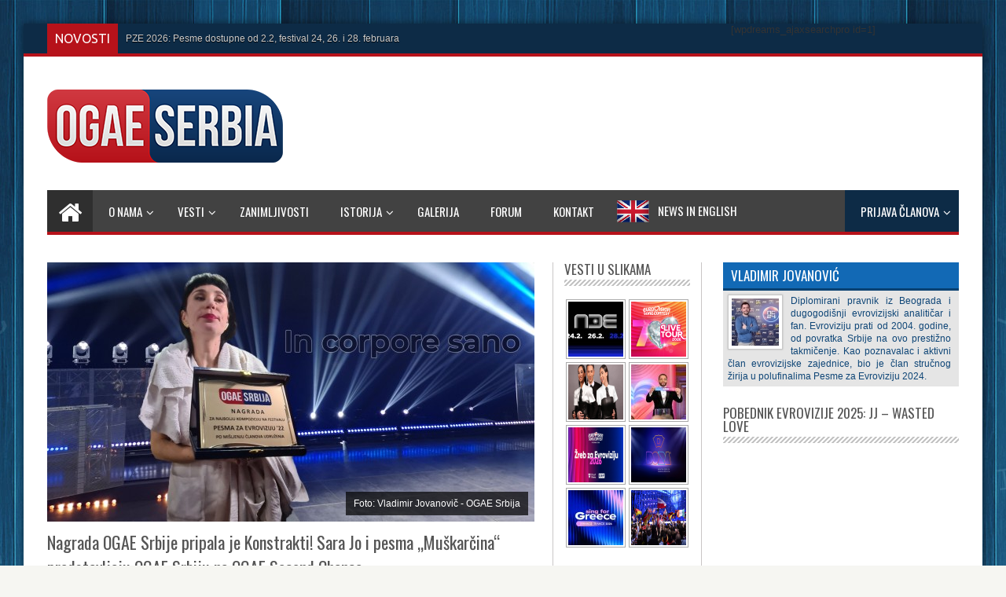

--- FILE ---
content_type: text/html; charset=UTF-8
request_url: http://www.evropesma.org/2022/03/nagrada-ogae-srbije-pripala-je-konstrakti-sara-jo-i-pesma-muskarcina-predstavljaju-ogae-srbiju-na-ogae-second-chance/
body_size: 21307
content:
<!DOCTYPE html>
<html lang="sr-RS" prefix="og: http://ogp.me/ns#">
<head>
<meta charset="UTF-8" />
<title>Nagrada OGAE Srbije pripala je Konstrakti! Sara Jo i pesma &#8222;Muškarčina&#8220; predstavljaju OGAE Srbiju na OGAE Second Chance | OGAE Serbia :: Vaš evrovizijski svet</title>
<link rel="profile" href="http://gmpg.org/xfn/11" />
<link rel="pingback" href="http://www.evropesma.org/xmlrpc.php" />
<link rel="alternate" type="application/rss+xml" title="OGAE Serbia :: Vaš evrovizijski svet &raquo; dovod" href="http://www.evropesma.org/feed/" />
<link rel="alternate" type="application/rss+xml" title="OGAE Serbia :: Vaš evrovizijski svet &raquo; dovod komentara" href="http://www.evropesma.org/comments/feed/" />
<link rel='stylesheet' id='otw_grid_manager-css'  href='http://www.evropesma.org/wp-content/plugins/otw-sidebar-widget-manager/include/otw_components/otw_grid_manager/css/otw-grid.css?ver=1.1' type='text/css' media='all' />
<link rel='stylesheet' id='otw_shortocde-css'  href='http://www.evropesma.org/wp-content/plugins/otw-sidebar-widget-manager/include/otw_components/otw_shortcode/css/otw_shortcode.css?ver=1.1' type='text/css' media='all' />
<link rel='stylesheet' id='otw_sbm.css-css'  href='http://www.evropesma.org/wp-content/plugins/otw-sidebar-widget-manager/css/otw_sbm.css?ver=82366f36844faff83a7f1288df6f7cbd' type='text/css' media='all' />
<link rel='stylesheet' id='wpdm-front-css'  href='http://www.evropesma.org/wp-content/plugins/download-manager/css/front.css?ver=82366f36844faff83a7f1288df6f7cbd' type='text/css' media='all' />
<link rel='stylesheet' id='wpdm-bootstrap-css'  href='http://www.evropesma.org/wp-content/plugins/download-manager/bootstrap/css/bootstrap.css?ver=82366f36844faff83a7f1288df6f7cbd' type='text/css' media='all' />
<link rel='stylesheet' id='wpdm-bootstrap-theme-css'  href='http://www.evropesma.org/wp-content/plugins/download-manager/bootstrap/css/bootstrap-theme.min.css?ver=82366f36844faff83a7f1288df6f7cbd' type='text/css' media='all' />
<link rel='stylesheet' id='easy_social_share_buttons-frontend-css'  href='http://www.evropesma.org/wp-content/plugins/easy-social-share-buttons/assets/css/frontend.min.css?ver=1.0.0' type='text/css' media='all' />
<link rel='stylesheet' id='foobox-min-css'  href='http://www.evropesma.org/wp-content/plugins/fooboxV2/css/foobox.min.css?ver=2.3.2.1' type='text/css' media='all' />
<link rel='stylesheet' id='iphorm-css'  href='http://www.evropesma.org/wp-content/plugins/iphorm-form-builder/css/styles.css?ver=1.5.1' type='text/css' media='all' />
<link rel='stylesheet' id='qtip-css'  href='http://www.evropesma.org/wp-content/plugins/iphorm-form-builder/js/qtip2/jquery.qtip.min.css?ver=2.0.1' type='text/css' media='all' />
<link rel='stylesheet' id='iphorm-uniform-theme-1-css'  href='http://www.evropesma.org/wp-content/plugins/iphorm-form-builder/js/uniform/themes/default/default.css?ver=1.5.1' type='text/css' media='all' />
<link rel='stylesheet' id='poller_master_bootstrap_front_css-css'  href='http://www.evropesma.org/wp-content/plugins/poller_master/assets/frontend/css/bootstrap.min.css?ver=82366f36844faff83a7f1288df6f7cbd' type='text/css' media='all' />
<link rel='stylesheet' id='poller_master_icheck_css-css'  href='http://www.evropesma.org/wp-content/plugins/poller_master/assets/frontend/css/skins/all.css?ver=82366f36844faff83a7f1288df6f7cbd' type='text/css' media='all' />
<link rel='stylesheet' id='poller_master_style_front-css'  href='http://www.evropesma.org/wp-content/plugins/poller_master/assets/frontend/css/poller_master_style_front.css?ver=82366f36844faff83a7f1288df6f7cbd' type='text/css' media='all' />
<link rel='stylesheet' id='tablepress-default-css'  href='http://www.evropesma.org/wp-content/tablepress-combined.min.css?ver=217' type='text/css' media='all' />
<link rel='stylesheet' id='datatables-row-details-css'  href='http://www.evropesma.org/wp-content/plugins/tablepress-datatables-row-details/datatables-row-details.min.css?ver=1.0' type='text/css' media='all' />
<link rel='stylesheet' id='userpro_google_font-css'  href='http://fonts.googleapis.com/css?family=Roboto%3A400%2C400italic%2C700%2C700italic%2C300italic%2C300&#038;ver=82366f36844faff83a7f1288df6f7cbd' type='text/css' media='all' />
<link rel='stylesheet' id='userpro_min-css'  href='http://www.evropesma.org/wp-content/plugins/userpro/css/userpro.min.css?ver=82366f36844faff83a7f1288df6f7cbd' type='text/css' media='all' />
<link rel='stylesheet' id='userpro_lightview-css'  href='http://www.evropesma.org/wp-content/plugins/userpro/css/lightview/lightview.css?ver=82366f36844faff83a7f1288df6f7cbd' type='text/css' media='all' />
<link rel='stylesheet' id='userpro_jquery_ui_style-css'  href='http://www.evropesma.org/wp-content/plugins/userpro/css/userpro-jquery-ui.css?ver=82366f36844faff83a7f1288df6f7cbd' type='text/css' media='all' />
<link rel='stylesheet' id='userpro_skin_min-css'  href='http://www.evropesma.org/wp-content/plugins/userpro/skins/elegant/style.css?ver=82366f36844faff83a7f1288df6f7cbd' type='text/css' media='all' />
<link rel='stylesheet' id='vc_equal_height_columns_style-css'  href='http://www.evropesma.org/wp-content/plugins/vc-equal-height-columns/assets/styles.min.css?ver=82366f36844faff83a7f1288df6f7cbd' type='text/css' media='all' />
<link rel='stylesheet' id='amarancss-css'  href='http://www.evropesma.org/wp-content/plugins/vc-popup-notifications/css/jquery.amaran.css?ver=82366f36844faff83a7f1288df6f7cbd' type='text/css' media='all' />
<link rel='stylesheet' id='amaranallthemecss-css'  href='http://www.evropesma.org/wp-content/plugins/vc-popup-notifications/css/theme/all-themes.css?ver=82366f36844faff83a7f1288df6f7cbd' type='text/css' media='all' />
<link rel='stylesheet' id='fontawsomecss-css'  href='http://www.evropesma.org/wp-content/plugins/vc-popup-notifications/css/font-awsome.css?ver=82366f36844faff83a7f1288df6f7cbd' type='text/css' media='all' />
<link rel='stylesheet' id='open-sanscss-css'  href='https://fonts.googleapis.com/css?family=Open+Sans%3A400italic%2C600italic%2C400%2C600&#038;ver=82366f36844faff83a7f1288df6f7cbd' type='text/css' media='all' />
<link rel='stylesheet' id='wpProQuiz_front_style-css'  href='http://www.evropesma.org/wp-content/plugins/wp-pro-quiz/css/wpProQuiz_front.min.css?ver=0.37' type='text/css' media='all' />
<link rel='stylesheet' id='ui-style1-css'  href='http://www.evropesma.org/wp-content/themes/ogae-child/css/jquery-ui.css?ver=82366f36844faff83a7f1288df6f7cbd' type='text/css' media='all' />
<link rel='stylesheet' id='ui-style2-css'  href='http://www.evropesma.org/wp-content/themes/ogae-child/css/jquery-ui.theme.css?ver=82366f36844faff83a7f1288df6f7cbd' type='text/css' media='all' />
<link rel='stylesheet' id='ui-style3-css'  href='http://www.evropesma.org/wp-content/themes/ogae-child/css/jquery.selectBoxIt.css?ver=82366f36844faff83a7f1288df6f7cbd' type='text/css' media='all' />
<link rel='stylesheet' id='tie-style-css'  href='http://www.evropesma.org/wp-content/themes/ogae-child/style.css?ver=82366f36844faff83a7f1288df6f7cbd' type='text/css' media='all' />
<link rel='stylesheet' id='Oswald-css'  href='http://fonts.googleapis.com/css?family=Oswald%3A300%2Cregular%2C700&#038;subset=latin%2Clatin-ext%2Ccyrillic-ext&#038;ver=82366f36844faff83a7f1288df6f7cbd' type='text/css' media='all' />
<link rel='stylesheet' id='evcal_google_fonts-css'  href='http://fonts.googleapis.com/css?family=Oswald%3A400%2C300%7COpen+Sans%3A400%2C300&#038;ver=82366f36844faff83a7f1288df6f7cbd' type='text/css' media='screen' />
<link rel='stylesheet' id='evcal_cal_default-css'  href='http://www.evropesma.org/wp-content/plugins/eventON/assets/css/eventon_styles.css?ver=82366f36844faff83a7f1288df6f7cbd' type='text/css' media='all' />
<link rel='stylesheet' id='evo_font_icons-css'  href='http://www.evropesma.org/wp-content/plugins/eventON/assets/fonts/font-awesome.css?ver=82366f36844faff83a7f1288df6f7cbd' type='text/css' media='all' />
<link rel='stylesheet' id='ubermenu-css'  href='http://www.evropesma.org/wp-content/plugins/ubermenu/pro/assets/css/ubermenu.min.css?ver=3.0.5' type='text/css' media='all' />
<link rel='stylesheet' id='ubermenu-font-awesome-css'  href='http://www.evropesma.org/wp-content/plugins/ubermenu/assets/css/fontawesome/css/font-awesome.min.css?ver=4.1' type='text/css' media='all' />
<link rel='stylesheet' id='ubermenu-custom-stylesheet-css'  href='http://www.evropesma.org/wp-content/plugins/ubermenu/custom/custom.css?ver=3.0.5' type='text/css' media='all' />
<script type='text/javascript' src='http://www.evropesma.org/wp-includes/js/jquery/jquery.js?ver=1.11.1'></script>
<script type='text/javascript' src='http://www.evropesma.org/wp-includes/js/jquery/jquery-migrate.min.js?ver=1.2.1'></script>
<script type='text/javascript' src='http://www.evropesma.org/wp-includes/js/json2.min.js?ver=2011-02-23'></script>
<script type='text/javascript'>
/* <![CDATA[ */
var live_blogging = {"ajaxurl":"http:\/\/www.evropesma.org\/wp-admin\/admin-ajax.php","update_effect":"top"};
/* ]]> */
</script>
<script type='text/javascript' src='http://www.evropesma.org/wp-content/plugins/live-blogging-plus/live-blogging.min.js?ver=82366f36844faff83a7f1288df6f7cbd'></script>
<script type='text/javascript' src='http://www.evropesma.org/wp-content/plugins/download-manager/bootstrap/js/bootstrap.min.js?ver=82366f36844faff83a7f1288df6f7cbd'></script>
<script type='text/javascript' src='http://www.evropesma.org/wp-content/plugins/download-manager/js/jquery.cookie.js?ver=82366f36844faff83a7f1288df6f7cbd'></script>
<script type='text/javascript' src='http://www.evropesma.org/wp-content/plugins/download-manager/js/front.js?ver=82366f36844faff83a7f1288df6f7cbd'></script>
<script type='text/javascript' src='http://www.evropesma.org/wp-content/plugins/download-manager/js/chosen.jquery.min.js?ver=82366f36844faff83a7f1288df6f7cbd'></script>
<script type='text/javascript' src='http://www.evropesma.org/wp-content/plugins/iphorm-form-builder/js/iphorm.js?ver=1.5.1'></script>
<script type='text/javascript' src='http://www.evropesma.org/wp-content/plugins/userpro/scripts/swfobject.js?ver=82366f36844faff83a7f1288df6f7cbd'></script>
<script type='text/javascript' src='http://www.evropesma.org/wp-content/plugins/userpro/scripts/spinners/spinners.min.js?ver=82366f36844faff83a7f1288df6f7cbd'></script>
<script type='text/javascript' src='http://www.evropesma.org/wp-content/plugins/userpro/scripts/lightview/lightview.js?ver=82366f36844faff83a7f1288df6f7cbd'></script>
<script type='text/javascript' src='http://www.evropesma.org/wp-content/plugins/userpro/scripts/scripts.min.js?ver=82366f36844faff83a7f1288df6f7cbd'></script>
<script type='text/javascript' src='http://www.evropesma.org/wp-content/plugins/vc-equal-height-columns/assets/jquery.matchHeight-min.js?ver=82366f36844faff83a7f1288df6f7cbd'></script>
<script type='text/javascript' src='http://www.evropesma.org/wp-content/plugins/vc-equal-height-columns/assets/scripts.min.js?ver=82366f36844faff83a7f1288df6f7cbd'></script>
<script type='text/javascript' src='http://www.evropesma.org/wp-content/plugins/vc-popup-notifications/js/jquery.amaran.js?ver=82366f36844faff83a7f1288df6f7cbd'></script>
<script type='text/javascript' src='http://www.evropesma.org/wp-content/themes/ogae-child/js/jquery-ui.js?ver=1'></script>
<script type='text/javascript' src='http://www.evropesma.org/wp-content/themes/ogae-child/js/jquery.selectBoxIt.js?ver=1'></script>
<script type='text/javascript' src='http://www.evropesma.org/wp-content/plugins/fooboxV2/js/foobox.min.js?ver=2.3.2.1'></script>
<script type='text/javascript' src='http://www.evropesma.org/wp-content/plugins/userpro/addons/social/scripts/userpro-social.js?ver=82366f36844faff83a7f1288df6f7cbd'></script>
<script type='text/javascript' src='http://www.evropesma.org/wp-content/plugins/userpro/addons/emd/scripts/userpro-emd.js?ver=82366f36844faff83a7f1288df6f7cbd'></script>
<link rel="EditURI" type="application/rsd+xml" title="RSD" href="http://www.evropesma.org/xmlrpc.php?rsd" />
<link rel="wlwmanifest" type="application/wlwmanifest+xml" href="http://www.evropesma.org/wp-includes/wlwmanifest.xml" /> 
<link rel='prev' title='Konstrakta sa pesmom &#8222;In corpore sano&#8220; predstavlja Srbiju na Pesmi Evrovizije 2022' href='http://www.evropesma.org/2022/03/konstrakta-sa-pesmom-in-corpore-sano-predstavlja-srbiju-na-pesmi-evrovizije-2022/' />
<link rel='next' title='Glasovi OGAE Srbija za Pesmu Evrovizije 2022' href='http://www.evropesma.org/2022/04/glasovi-ogae-srbija-za-pesmu-evrovizije-2022/' />

<link rel='canonical' href='http://www.evropesma.org/2022/03/nagrada-ogae-srbije-pripala-je-konstrakti-sara-jo-i-pesma-muskarcina-predstavljaju-ogae-srbiju-na-ogae-second-chance/' />
<link rel='shortlink' href='http://www.evropesma.org/?p=26219' />
<script type="text/javascript">/* Run FooBox (v2.3.2.1) */
(function( FOOBOX, $, undefined ) {
  FOOBOX.o = {style: "fbx-metro", theme: "fbx-dark", wordpress: { enabled: true }, deeplinking : { enabled: true, prefix: "foobox" }, fullscreen : { enabled: true }, captions: { overrideTitle:true, titleSource:'image', overrideDesc:true, descSource:'anchor', animation:'fade' }, countMessage:'%index / %total', excludes:'.fbx-link,.nofoobox,.nolightbox,a[href*="pinterest.com/pin/create/button/"],.jig-customLink,.promo_video_single a', affiliate : { enabled: false }, error: "Slika ne može da se prikaže!", slideshow: { enabled:true, timeout:5000}, social: { enabled: true, excludes: ['iframe','html'], onlyShowOnHover:true, position: 'fbx-top', links: [ { css: 'fbx-facebook', title: 'Facebook', url: 'https://www.facebook.com/dialog/feed?app_id=332226783596446&link={url}&picture={img}&name={title}&description={desc}&redirect_uri=http%3A%2F%2Fwww.evropesma.org'  }, { css: 'fbx-google-plus', title: 'Google+', url: 'https://plus.google.com/share?url={url-ne}'  }, { css: 'fbx-twitter', title: 'Twitter', url: 'https://twitter.com/share?url={url}&text={title}&via=OgaeSerbia'  }, { css: 'fbx-pinterest', title: 'Pinterest', url: 'https://pinterest.com/pin/create/bookmarklet/?media={img!}&url={url}&is_video={is_video}&description={title}'  }, { css: 'fbx-linkedin', title: 'LinkedIn', url: 'http://www.linkedin.com/shareArticle?url={url}&title={title}'  } ] }, preload:true, modalClass: "fbx-arrows-1", images: { noRightClick: true }, html: { showCaptions:true }, iframe: { showCaptions:true }};
  FOOBOX.init = function() {
    $(".fbx-link").removeClass("fbx-link");
    $(".ngg-galleryoverview, .ngg-widget, [id^='ngg-gallery-']").foobox($.extend(true, {}, FOOBOX.o, { alwaysInit: true }));
    $(".gallery").foobox($.extend(true, {}, FOOBOX.o, { alwaysInit: true }));
    $(".jigFooBoxConnect").foobox($.extend(true, {}, FOOBOX.o, { alwaysInit: true }));
    $(".foobox, [target=\"foobox\"]").foobox($.extend(true, {}, FOOBOX.o, { alwaysInit: true }));
    $(".wp-caption").foobox($.extend(true, {}, FOOBOX.o, { alwaysInit: true }));
    $("a:has(img[class*=wp-image-])").foobox($.extend(true, {}, FOOBOX.o, { alwaysInit: true }));
    $("body").foobox($.extend(true, {}, FOOBOX.o, { alwaysInit: true }));

  };
}( window.FOOBOX = window.FOOBOX || {}, jQuery ));

jQuery(function() {
  //preload the foobox font
  jQuery("body").append("<span style=\"font-family:'foobox'; color:transparent; position:absolute; top:-1000em;\">f</span>");
  FOOBOX.init();
  jQuery(document).trigger("foobox-after-init");
  jQuery(document).bind("refreshed", function() {
    FOOBOX.init();
  });

});
</script><script type="text/javascript">var ajaxurl = 'http://www.evropesma.org/wp-admin/admin-ajax.php';</script><style id="ubermenu-custom-generated-css">
/** UberMenu Responsive Styles (Breakpoint Setting) **/
@media screen and (min-width: 970px){
  .ubermenu{ display:block !important; } .ubermenu-responsive .ubermenu-item.ubermenu-hide-desktop{ display:none !important; } .ubermenu-responsive.ubermenu-retractors-responsive .ubermenu-retractor-mobile{ display:none; } .ubermenu-responsive-toggle{ display:none; }
}
@media screen and (max-width: 969px){
   .ubermenu-responsive{ width:100%; max-height:500px; visibility:visible; overflow:visible;  -webkit-transition:max-height 1s ease-in; transition:max-height .3s ease-in; }  .ubermenu-responsive.ubermenu-responsive-nocollapse, .ubermenu-repsonsive.ubermenu-no-transitions{ display:block; max-height:none; }  .ubermenu-responsive.ubermenu-responsive-collapse{ max-height:none; visibility:visible; overflow:visible; } .ubermenu-responsive.ubermenu-responsive-collapse{ max-height:0; overflow:hidden !important; visibility:hidden; } .ubermenu-responsive.ubermenu-in-transition, .ubermenu-responsive.ubermenu-in-transition .ubermenu-nav{ overflow:hidden !important; visibility:visible; } .ubermenu-responsive.ubermenu-responsive-collapse:not(.ubermenu-in-transition){ border-top-width:0; border-bottom-width:0; }  .ubermenu-responsive .ubermenu-item-level-0{ width:50%; } .ubermenu-responsive .ubermenu-item.ubermenu-item-level-0 > .ubermenu-target{ border:none; box-shadow:none; } .ubermenu-responsive .ubermenu-item.ubermenu-has-submenu-flyout{ position:static; } .ubermenu-responsive.ubermenu-sub-indicators .ubermenu-submenu-type-flyout .ubermenu-has-submenu-drop > .ubermenu-target:after{ content:"\f107"; }  .ubermenu-responsive .ubermenu-nav .ubermenu-item .ubermenu-submenu.ubermenu-submenu-drop{ width:100%; min-width:100%; max-width:100%; top:auto; left:0 !important; } .ubermenu-responsive .ubermenu-active > .ubermenu-submenu-type-mega{     max-height:none;     height:auto;//prevent overflow scrolling since android is still finicky } .ubermenu-responsive.ubermenu-transition-slide .ubermenu-item.ubermenu-in-transition > .ubermenu-submenu-drop{ max-height:1000px; //because of slide transition } .ubermenu .ubermenu-submenu-type-flyout .ubermenu-submenu-type-mega{ min-height:0; } .ubermenu.ubermenu-responsive .ubermenu-column, .ubermenu.ubermenu-responsive .ubermenu-column-auto{ min-width:50%; } .ubermenu.ubermenu-responsive .ubermenu-autoclear > .ubermenu-column{ clear:none; } .ubermenu.ubermenu-responsive .ubermenu-column:nth-of-type(2n+1){ clear:both; } .ubermenu.ubermenu-responsive .ubermenu-submenu-retractor-top:not(.ubermenu-submenu-retractor-top-2) .ubermenu-column:nth-of-type(2n+1){ clear:none; } .ubermenu.ubermenu-responsive .ubermenu-submenu-retractor-top:not(.ubermenu-submenu-retractor-top-2) .ubermenu-column:nth-of-type(2n+2){ clear:both; }   .ubermenu.ubermenu-responsive .ubermenu-tabs, .ubermenu.ubermenu-responsive .ubermenu-tabs-group, .ubermenu.ubermenu-responsive .ubermenu-tab, .ubermenu.ubermenu-responsive .ubermenu-tab-content-panel{ /** TABS SHOULD BE 100%  ACCORDION */ width:100%; min-width:100%; max-width:100%; left:0; } .ubermenu.ubermenu-responsive .ubermenu-tabs, .ubermenu.ubermenu-responsive .ubermenu-tab-content-panel{ min-height:0 !important;/* Override Inline Style from JS */ } .ubermenu.ubermenu-responsive .ubermenu-tab-content-panel{ z-index:20; } .ubermenu-responsive .ubermenu-tab > .ubermenu-target{ border-width:0 0 1px 0; } .ubermenu-responsive.ubermenu-sub-indicators .ubermenu-tabs > .ubermenu-tabs-group > .ubermenu-tab.ubermenu-has-submenu-drop > .ubermenu-target:after{ content:"\f107"; }  .ubermenu-responsive .ubermenu-tabs > .ubermenu-tabs-group > .ubermenu-tab > .ubermenu-tab-content-panel{ position:relative; border-width:0 0 2px 0; } .ubermenu-responsive .ubermenu-tab-layout-bottom > .ubermenu-tabs-group{ position:relative; }   .ubermenu-reponsive .ubermenu-item-level-0 > .ubermenu-submenu-type-stack{ /* Top Level Stack Columns */ position:relative; }  .ubermenu-responsive .ubermenu-submenu-type-stack .ubermenu-column, .ubermenu-responsive .ubermenu-submenu-type-stack .ubermenu-column-auto{ /* Stack Columns */ width:100%; max-width:100%; }   .ubermenu-responsive .ubermenu-item-mini{ /* Mini items */ min-width:0; width:auto; float:left; clear:none !important; } .ubermenu-responsive .ubermenu-item.ubermenu-item-mini > a.ubermenu-target{ padding:20px; }   .ubermenu-responsive .ubermenu-item.ubermenu-hide-mobile{ /* Hiding items */ display:none !important; }  .ubermenu-responsive.ubermenu-hide-bkgs .ubermenu-submenu.ubermenu-submenu-bkg-img{ /** Hide Background Images in Submenu */ background-image:none; }  .ubermenu-responsive-toggle{ display:block; }
}
@media screen and (max-width: 480px){
  .ubermenu.ubermenu-responsive .ubermenu-item-level-0{ width:100%; } .ubermenu.ubermenu-responsive .ubermenu-column, .ubermenu.ubermenu-responsive .ubermenu-column-auto{ min-width:100%; } .ubermenu.ubermenu-responsive .ubermenu-item-mini{ min-width:0; width:auto; }
}


/** UberMenu Custom Menu Styles (Customizer) **/
/* main */
.ubermenu-main .ubermenu-item .ubermenu-submenu-drop { -webkit-transition-duration:400ms; -ms-transition-duration:400ms; transition-duration:400ms; }
.ubermenu-main.ubermenu-transition-fade .ubermenu-item .ubermenu-submenu-drop { margin-top:0; }
.ubermenu-main .ubermenu-row { margin-bottom:0px; }


/** UberMenu Custom Menu Item Styles (Menu Item Settings) **/
/* 3574 */  .ubermenu .ubermenu-submenu.ubermenu-submenu-id-3574 { width:300px; min-width:300px; background-color:#0d2b46; }
            .ubermenu .ubermenu-item.ubermenu-item-3574 > .ubermenu-target { background:#0d2b46; color:#ffffff; }
            .ubermenu .ubermenu-submenu.ubermenu-submenu-id-3574 .ubermenu-target, .ubermenu .ubermenu-submenu.ubermenu-submenu-id-3574 .ubermenu-target > .ubermenu-target-description { color:#ffffff; }
/* 3579 */  .ubermenu .ubermenu-item.ubermenu-item-3579 > .ubermenu-target { background:#0d2b46; color:#ffffff; }
            .ubermenu .ubermenu-submenu.ubermenu-submenu-id-3579 { background-color:#0d2b46; }
            .ubermenu .ubermenu-submenu.ubermenu-submenu-id-3579 .ubermenu-target, .ubermenu .ubermenu-submenu.ubermenu-submenu-id-3579 .ubermenu-target > .ubermenu-target-description { color:#ffffff; }
/* 3955 */  .ubermenu .ubermenu-item-3955 > .ubermenu-target.ubermenu-item-layout-image_left > .ubermenu-target-text { padding-left:53px; }
            .ubermenu .ubermenu-item-3955 > .ubermenu-target,.ubermenu .ubermenu-item-3955 > .ubermenu-content-block,.ubermenu .ubermenu-item-3955.ubermenu-custom-content-padded { padding:12px 8px 11px 8px; }
/* 6098 */  .ubermenu .ubermenu-item.ubermenu-item-6098 > .ubermenu-target { background:#0a8dbd; color:#ffffff; }
            .ubermenu .ubermenu-item-6098 > .ubermenu-target,.ubermenu .ubermenu-item-6098 > .ubermenu-content-block,.ubermenu .ubermenu-item-6098.ubermenu-custom-content-padded { padding:10px; }
/* 6097 */  .ubermenu .ubermenu-submenu.ubermenu-submenu-id-6097 { width:60%; min-width:60%; }
/* 6254 */  .ubermenu .ubermenu-item.ubermenu-item-6254 > .ubermenu-target { color:#ffffff; }
/* 6250 */  .ubermenu .ubermenu-submenu.ubermenu-submenu-id-6250 { padding:0 0 0 0; }
/* 6847 */  .ubermenu .ubermenu-submenu.ubermenu-submenu-id-6847 { width:50%; min-width:50%; }


/** UberMenu Custom Tweaks (General Settings) **/
.ubermenu-skin-flat-red-dark {
    font-size: 13px;
    color: #888;
    font-family: "Helvetica Neue", "Helvetica", "Arial", sans-serif;
}
.ubermenu-skin-flat-red-dark .ubermenu-target {
    color: #555;
}
.ubermenu-skin-flat-red-dark .ubermenu-target-description {
    color: #999;
}
.ubermenu-skin-flat-red-dark.ubermenu-responsive-toggle {
    background: #333;
    color: #fefefe;
    font-size: 13px;
    text-transform: none;
    font-weight: 600;
}
.ubermenu-skin-flat-red-dark.ubermenu-responsive-toggle:hover {
    background: #222;
    color: #fff;
}
.ubermenu-skin-flat-red-dark {
    border: 0;
    background: #333;
}
.ubermenu-skin-flat-red-dark .ubermenu-item-level-0.ubermenu-current-menu-item>.ubermenu-target, .ubermenu-skin-flat-red-dark .ubermenu-item-level-0.ubermenu-current-menu-parent>.ubermenu-target, .ubermenu-skin-flat-red-dark .ubermenu-item-level-0.ubermenu-current-menu-ancestor>.ubermenu-target {
    color: #fefefe;
    background: #c00;
}
.ubermenu-skin-flat-red-dark .ubermenu-item.ubermenu-item-level-0>.ubermenu-highlight {
    color: #efefef;
    background: #c00;
}
.ubermenu-skin-flat-red-dark.ubermenu-vertical .ubermenu-item-level-0>.ubermenu-target {
    background: #333;
}
.ubermenu-skin-flat-red-dark .ubermenu-item-level-0>.ubermenu-target {
    font-weight: 600;
    color: #fefefe;
    text-transform: none;
    border-left: 0;
    padding-top: 16px;
    padding-bottom: 16px;
}
.ubermenu-skin-flat-red-dark .ubermenu-item-level-0:first-child>.ubermenu-target {
    box-shadow: none;
}
.ubermenu-skin-flat-red-dark .ubermenu-item-level-0:hover>.ubermenu-target, .ubermenu-skin-flat-red-dark .ubermenu-item-level-0.ubermenu-active>.ubermenu-target {
    background: #c00;
    color: #fefefe;
}
.ubermenu-skin-flat-red-dark .ubermenu-item-level-0>.ubermenu-target>.ubermenu-target-description {
    color: #999;
}
.ubermenu-skin-flat-red-dark .ubermenu-item-level-0>.ubermenu-submenu-type-stack>.ubermenu-item>.ubermenu-target {
    color: #fefefe;
}
.ubermenu-skin-flat-red-dark .ubermenu-item-level-0>.ubermenu-submenu-type-stack>.ubermenu-item>.ubermenu-target:hover {
    color: #fefefe;
}
.ubermenu-skin-flat-red-dark .ubermenu-submenu.ubermenu-submenu-drop {
    background: #555;
    border: 1px solid #555;
    font-size: 12px;
    color: #ddd;
}
.ubermenu-skin-flat-red-dark.ubermenu-horizontal .ubermenu-item-level-0>.ubermenu-submenu-drop {
    border-top: 0;
}
.ubermenu-skin-flat-red-dark .ubermenu-tab-content-panel {
    background: #555;
}
.ubermenu-skin-flat-red-dark .ubermenu-submenu, .ubermenu-skin-flat-red-dark .ubermenu-submenu .ubermenu-target {
    color: #ddd;
}
.ubermenu-skin-flat-red-dark .ubermenu-submenu .ubermenu-highlight {
    color: #c00;
}
.ubermenu-skin-flat-red-dark.ubermenu-notouch .ubermenu-submenu .ubermenu-target:hover, .ubermenu-skin-flat-red-dark .ubermenu-submenu .ubermenu-active>.ubermenu-target {
    color: #c00;
}
.ubermenu-skin-flat-red-dark .ubermenu-submenu .ubermenu-target>.ubermenu-target-description {
    color: #aaa;
}
.ubermenu-skin-flat-red-dark .ubermenu-submenu .ubermenu-active>.ubermenu-target>.ubermenu-target-description {
    color: #666;
}
.ubermenu-skin-flat-red-dark .ubermenu-submenu .ubermenu-item-header>.ubermenu-target {
    font-weight: bold;
    color: #eee;
}
.ubermenu-skin-flat-red-dark .ubermenu-submenu .ubermenu-item-header.ubermenu-has-submenu-stack>.ubermenu-target {
    border-bottom: 1px solid #444;
}
.ubermenu-skin-flat-red-dark .ubermenu-submenu .ubermenu-item-header>.ubermenu-target:hover {
    color: #f9f9f9;
}
.ubermenu-skin-flat-red-dark .ubermenu-submenu .ubermenu-current-menu-item>.ubermenu-target {
    color: #222;
    background: transparent;
}
.ubermenu-nojs.ubermenu-skin-flat-red-dark .ubermenu-submenu .ubermenu-tabs .ubermenu-tab:hover>.ubermenu-target, .ubermenu-skin-flat-red-dark .ubermenu-submenu .ubermenu-tab.ubermenu-active>.ubermenu-target {
    background: #444;
    color: #eee;
}
.ubermenu-skin-flat-red-dark .ubermenu-tabs-group, .ubermenu-skin-flat-red-dark .ubermenu-tab>.ubermenu-target, .ubermenu-skin-flat-red-dark .ubermenu-tab-content-panel {
    border-color: #444;
}

#menu-item-6098 .ubermenu-item-layout-icon_right > .ubermenu-icon {
float: none;
margin-top: -1px;
}

#menu-item-6098 .ubermenu-item-layout-icon_right > .ubermenu-target-title {
font-family: Oswald;
font-size: 16px;
color: #FFFFFF;
text-transform: uppercase !important;
}
/* Icons */
.ubermenu .ubermenu-item-layout-icon_right > .ubermenu-target-title { margin-right: .6em; display: inline-block; } .ubermenu .ubermenu-item-layout-icon_right > .ubermenu-icon { float:right; }
.ubermenu-sub-indicators .ubermenu-has-submenu-drop > .ubermenu-target.ubermenu-item-layout-icon_top:after, .ubermenu-sub-indicators .ubermenu-has-submenu-drop > .ubermenu-target.ubermenu-item-layout-icon_bottom:after{ top: auto; bottom:8px; right:auto; margin-left:-4px; }
.ubermenu .ubermenu-target.ubermenu-item-layout-icon_top, .ubermenu .ubermenu-target.ubermenu-item-layout-icon_bottom{ text-align:center; padding:20px; }
.ubermenu .ubermenu-target.ubermenu-item-layout-icon_top, .ubermenu .ubermenu-target.ubermenu-item-layout-icon_top > .ubermenu-target-text, .ubermenu .ubermenu-target.ubermenu-item-layout-icon_bottom > .ubermenu-target-text, .ubermenu .ubermenu-target.ubermenu-item-layout-icon_bottom > .ubermenu-icon{ text-align:center; display:block; width:100%; }
.ubermenu .ubermenu-item-layout-icon_top > .ubermenu-icon { padding-bottom:5px; }
.ubermenu .ubermenu-item-layout-icon_bottom > .ubermenu-icon { padding-top:5px; }

/* Status: Loaded from Transient */

</style>		<script type="text/javascript">
		var userpro_ajax_url = 'http://www.evropesma.org/wp-admin/admin-ajax.php';
		var dateformat ='dd-mm-yy';
		</script>
			<script type="text/javascript">
		var userpro_upload_url = 'http://www.evropesma.org/wp-content/plugins/userpro/lib/fileupload/fileupload.php';
		</script>
	<!-- <meta name="NextGEN" version="2.2.50" /> -->
<link rel="shortcut icon" href="http://www.evropesma.org/wp-content/uploads/2014/08/icon.ico" title="Favicon" />
<meta property="og:image" content="http://www.evropesma.org/wp-content/uploads/2022/03/KonstraktaOGAEnagrada3-620x330.jpg" />
<!--[if IE]>
<script type="text/javascript">jQuery(document).ready(function (){ jQuery(".menu-item").has("ul").children("a").attr("aria-haspopup", "true");});</script>
<![endif]-->
<!--[if lt IE 9]>
<script src="http://www.evropesma.org/wp-content/themes/ogae/js/html5.js"></script>
<script src="http://www.evropesma.org/wp-content/themes/ogae/js/selectivizr-min.js"></script>
<![endif]-->
<!--[if IE 8]>
<link rel="stylesheet" type="text/css" media="all" href="http://www.evropesma.org/wp-content/themes/ogae/css/ie8.css" />
<![endif]-->
<script type='text/javascript'>
	/* <![CDATA[ */
	var tievar = {'go_to' : 'Idi na...'};
	var tie = {"ajaxurl":"http://www.evropesma.org/wp-admin/admin-ajax.php" , "your_rating":"Vaš rejting:"};
	/* ]]> */
</script>
<meta http-equiv="X-UA-Compatible" content="IE=edge,chrome=1" />
<meta name="viewport" content="width=device-width, initial-scale=1, maximum-scale=1, user-scalable=no" />
<style type="text/css" media="screen"> 

body{
background-color:#F6F6F2 !important; 
background-image: url('http://www.evropesma.org/wp-content/uploads/2014/08/Pozadina_sajta_linije2.jpg') !important; 
background-repeat:repeat-x !important; 
background-attachment:fixed !important; 
background-position:center top !important; 
}

.widget-top h4, .widget-top h4 a{
	font-family: 'Oswald';
	color :#555555 !important;
	font-size : 17px !important;
	font-weight: 500 !important;
	font-style: normal !important;
}
a {
	color: #14779e;	}
a:hover {
	color: #64B8D0;	}
.top-nav, .top-nav ul ul {background-color:#0d2b46;}
.top-nav ul li a , .top-nav ul ul a {
	color: #a1d0f0 !important;	}
.top-nav ul li a:hover, .top-nav ul li:hover > a, .top-nav ul :hover > a , .top-nav ul li.current-menu-item a  {
	color: #dff2f5 !important;	}
.wrapper{background:#ffffff     ;}



</style> 
<link rel="apple-touch-icon-precomposed" sizes="144x144" href="http://www.evropesma.org/wp-content/uploads/2014/08/iPad-Retina.png" />
<link rel="apple-touch-icon-precomposed" sizes="120x120" href="http://www.evropesma.org/wp-content/uploads/2014/08/iPhone-Retina.png" />
<link rel="apple-touch-icon-precomposed" sizes="72x72" href="http://www.evropesma.org/wp-content/uploads/2014/08/iPad.png" />
<link rel="apple-touch-icon-precomposed" href="http://www.evropesma.org/wp-content/uploads/2014/08/iPhone.png" />
<link href='http://fonts.googleapis.com/css?family=Ubuntu+Condensed&subset=latin,latin-ext' rel='stylesheet' type='text/css'/>
<link href='http://fonts.googleapis.com/css?family=Ubuntu&subset=latin,latin-ext' rel='stylesheet' type='text/css'/>
<script src="http://www.evropesma.org/wp-content/themes/ogae-child/js/script.js"></script>
<script src="http://www.evropesma.org/wp-content/themes/ogae-child/js/jquery.mousewheel.min.js"></script>


		<!--[if lte IE 9]>
			<meta http-equiv="refresh" content="0;URL=unsupported.html">
		<![endif]-->

<script>
  (function(i,s,o,g,r,a,m){i['GoogleAnalyticsObject']=r;i[r]=i[r]||function(){
  (i[r].q=i[r].q||[]).push(arguments)},i[r].l=1*new Date();a=s.createElement(o),
  m=s.getElementsByTagName(o)[0];a.async=1;a.src=g;m.parentNode.insertBefore(a,m)
  })(window,document,'script','//www.google-analytics.com/analytics.js','ga');
  ga('create', 'UA-18005185-3', 'auto');
  ga('send', 'pageview');
</script>



<!-- EventON Version -->
<meta name="generator" content="EventON 2.2.17" />

<meta name="generator" content="Powered by Visual Composer - drag and drop page builder for WordPress."/>
<!--[if IE 8]><link rel="stylesheet" type="text/css" href="http://www.evropesma.org/wp-content/plugins/js_composer/assets/css/vc-ie8.css" media="screen"><![endif]--><style type="text/css">
.fbx-dark .fbx-caption {
color: #FFF;
text-align: left;
font-family: Ubuntu;
}
.fbx-caption-desc {
font-size: 13px;
line-height: 20px;
padding: 15px;
color: #BADEF7 !important;
}
</style><noscript><style> .wpb_animate_when_almost_visible { opacity: 1; }</style></noscript></head>
<body id="top" class="single single-post postid-26219 single-format-standard wpb-js-composer js-comp-ver-4.4.3 vc_responsive">
	<div class="background-cover"></div>
	<div class="wrapper animated">
				<div class="top-nav fade-in animated1 head_brnews">
			<div class="container">
				<div class="search-block">
					[wpdreams_ajaxsearchpro id=1]				</div><!-- .search-block /-->
				
					
	<div class="breaking-news">
		<span>Novosti</span>
				
					<ul>
							<li><a href="http://www.evropesma.org/2026/01/pze-2026-sve-kompozicije-dostupne-od-2-februara-festival-24-26-i-28-februara/" title="PZE 2026: Pesme dostupne od 2.2, festival 24, 26. i 28. februara">PZE 2026: Pesme dostupne od 2.2, festival 24, 26. i 28. februara</a></li>
							<li><a href="http://www.evropesma.org/2026/01/evrovizija-evropesma-ogaesrbija/" title="Slavlje samo za odabrane! Evrovizija najavila veliku letnju turneju – ali bez Balkana i Istočne Evrope">Slavlje samo za odabrane! Evrovizija najavila veliku letnju turneju – ali bez Balkana i Istočne Evrope</a></li>
							<li><a href="http://www.evropesma.org/2026/01/od-pcelica-do-beca-trio-bzikebi-predstavlja-gruziju-na-evroviziji-2026/" title="Od „pčelica“ do Beča: Trio Bzikebi predstavlja Gruziju na Evroviziji 2026!">Od „pčelica“ do Beča: Trio Bzikebi predstavlja Gruziju na Evroviziji 2026!</a></li>
							<li><a href="http://www.evropesma.org/2026/01/poznat-raspored-polufinala-za-evroviziju-2026-bec-spreman-za-evrovizijski-spektakl/" title="Poznat raspored polufinala za Evroviziju 2026! Beč spreman za evrovizijski spektakl">Poznat raspored polufinala za Evroviziju 2026! Beč spreman za evrovizijski spektakl</a></li>
							<li><a href="http://www.evropesma.org/2026/01/sve-o-zrebu-za-pesmu-evrovizije-2026-koje-je-polufinale-statisticki-srecnije-za-srbiju/" title="Sve o žrebu za Pesmu  Evrovizije 2026! Koje je polufinale „srećnije“ za Srbiju?">Sve o žrebu za Pesmu  Evrovizije 2026! Koje je polufinale „srećnije“ za Srbiju?</a></li>
						</ul>
					
						<script type="text/javascript">
			jQuery(document).ready(function(){
								createTicker(); 
							});
		</script>
	</div> <!-- .breaking-news -->				
			</div>
		</div><!-- .top-menu /-->
				

		<div class="container">	
		<header id="theme-header">
		<div class="header-content fade-in animated1">
			<div class="logo">
			<h2>								<a title="OGAE Serbia :: Vaš evrovizijski svet" href="http://www.evropesma.org/">
					<img src="http://www.evropesma.org/wp-content/uploads/2015/01/OGAE-Serbia-logo.png" alt="OGAE Serbia :: Vaš evrovizijski svet" /><strong>OGAE Serbia :: Vaš evrovizijski svet </strong>
				</a>
			</h2>			</div><!-- .logo /-->
<script type="text/javascript">
jQuery(document).ready(function($) {
	var retina = window.devicePixelRatio > 1 ? true : false;
	if(retina) {
       	jQuery('#theme-header .logo img').attr('src', 'http://www.evropesma.org/wp-content/uploads/2014/08/OGAESerbia-logo_retina.png');
       	jQuery('#theme-header .logo img').attr('width', '300px');
       	jQuery('#theme-header .logo img').attr('height', '93px');
	}
});
</script>
						<div class="clear"></div>
		</div>	
									<nav id="main-navig" class="fade-in animated2">
				<div class="container">				
				<a class="ubermenu-responsive-toggle ubermenu-responsive-toggle-main ubermenu-skin-none ubermenu-loc-primary" data-ubermenu-target="ubermenu-main-23-primary"><i class="fa fa-bars"></i>MENI</a><nav id="ubermenu-main-23-primary" class="ubermenu ubermenu-nojs ubermenu-main ubermenu-menu-23 ubermenu-loc-primary ubermenu-responsive ubermenu-responsive-969 ubermenu-responsive-collapse ubermenu-horizontal ubermenu-transition-fade ubermenu-trigger-hover_intent ubermenu-skin-none ubermenu-bar-align-full ubermenu-items-align-left ubermenu-bound ubermenu-hide-bkgs ubermenu-sub-indicators ubermenu-retractors-responsive"><ul id="ubermenu-nav-main-23-primary" class="ubermenu-nav"><li id="menu-item-917" class="ubermenu-item ubermenu-item-type-custom ubermenu-item-object-custom ubermenu-item-home ubermenu-item-917 ubermenu-item-level-0 ubermenu-column ubermenu-column-auto" ><a class="ubermenu-target ubermenu-target-with-icon ubermenu-item-layout-default ubermenu-item-layout-icon_left ubermenu-item-notext" href="http://www.evropesma.org/" tabindex="0" id="home-icon"><i class="ubermenu-icon fa fa-home"></i></a></li><li id="menu-item-986" class="ubermenu-item ubermenu-item-type-post_type ubermenu-item-object-page ubermenu-item-has-children ubermenu-item-986 ubermenu-item-level-0 ubermenu-column ubermenu-column-auto ubermenu-has-submenu-drop ubermenu-has-submenu-flyout" ><a class="ubermenu-target ubermenu-item-layout-default ubermenu-item-layout-text_only" href="http://www.evropesma.org/o-nama/" tabindex="0"><span class="ubermenu-target-title ubermenu-target-text">O nama</span></a><ul class="ubermenu-submenu ubermenu-submenu-id-986 ubermenu-submenu-type-flyout ubermenu-submenu-drop ubermenu-submenu-align-left_edge_item" ><li id="menu-item-1076" class="ubermenu-item ubermenu-item-type-post_type ubermenu-item-object-page ubermenu-item-1076 ubermenu-item-auto ubermenu-item-normal ubermenu-item-level-1" ><a class="ubermenu-target ubermenu-item-layout-default ubermenu-item-layout-text_only" href="http://www.evropesma.org/o-nama/upravni-odbor-ogae-srbija/"><span class="ubermenu-target-title ubermenu-target-text">Upravni odbor</span></a></li><li id="menu-item-1043" class="ubermenu-item ubermenu-item-type-post_type ubermenu-item-object-page ubermenu-item-1043 ubermenu-item-auto ubermenu-item-normal ubermenu-item-level-1" ><a class="ubermenu-target ubermenu-item-layout-default ubermenu-item-layout-text_only" href="http://www.evropesma.org/clanstvo/"><span class="ubermenu-target-title ubermenu-target-text">Učlanjenje u klub</span></a></li></ul></li><li id="menu-item-6097" class="ubermenu-item ubermenu-item-type-custom ubermenu-item-object-custom ubermenu-item-has-children ubermenu-advanced-sub ubermenu-item-6097 ubermenu-item-level-0 ubermenu-column ubermenu-column-auto ubermenu-has-submenu-drop ubermenu-has-submenu-mega" ><span class="ubermenu-target ubermenu-item-layout-default ubermenu-item-layout-text_only" tabindex="0"><span class="ubermenu-target-title ubermenu-target-text">Vesti</span></span><div class="ubermenu-submenu ubermenu-submenu-id-6097 ubermenu-submenu-type-mega ubermenu-submenu-drop ubermenu-submenu-align-left_edge_item ubermenu-autoclear" ><ul class="ubermenu-row ubermenu-row-id-6099 ubermenu-autoclear "><li id="menu-item-6098" class="ubermenu-item ubermenu-item-type-post_type ubermenu-item-object-page ubermenu-item-6098 ubermenu-item-auto ubermenu-item-header ubermenu-item-level-2 ubermenu-column ubermenu-column-full" ><a class="ubermenu-target ubermenu-target-with-icon ubermenu-item-layout-icon_right ubermenu-content-align-left" href="http://www.evropesma.org/sve-vesti/"><span class="ubermenu-target-title ubermenu-target-text">SVE VESTI</span><i class="ubermenu-icon fa fa-arrow-right"></i></a></li></ul><ul class="ubermenu-row ubermenu-row-id-6097_auto_1 ubermenu-autoclear "><!-- begin Tabs: Vesti po kategorijama 6102 --><li id="menu-item-6102" class="ubermenu-tabs menu-item-6102 ubermenu-item-level-2 ubermenu-column ubermenu-column-full ubermenu-tab-layout-left ubermenu-tabs-show-default"><ul class="ubermenu-tabs-group ubermenu-column ubermenu-column-1-3 ubermenu-submenu ubermenu-submenu-id-6102 ubermenu-submenu-type-auto ubermenu-submenu-type-tabs-group" ><li id="menu-item-6105" class="ubermenu-tab ubermenu-item ubermenu-item-type-custom ubermenu-item-object-custom ubermenu-item-has-children ubermenu-item-6105 ubermenu-item-auto ubermenu-column ubermenu-column-full ubermenu-has-submenu-drop" ><a class="ubermenu-target ubermenu-item-layout-default ubermenu-item-layout-text_only" href="#"><span class="ubermenu-target-title ubermenu-target-text">Evrovizija</span></a><ul class="ubermenu-tab-content-panel ubermenu-column ubermenu-column-2-3 ubermenu-submenu ubermenu-submenu-id-6105 ubermenu-submenu-type-auto ubermenu-submenu-type-tab-content-panel" ><li id="menu-item-30869" class="ubermenu-item ubermenu-item-type-taxonomy ubermenu-item-object-category ubermenu-item-30869 ubermenu-item-auto ubermenu-item-header ubermenu-item-level-4 ubermenu-column ubermenu-column-1-2" ><a class="ubermenu-target ubermenu-item-layout-default ubermenu-item-layout-text_only" href="http://www.evropesma.org/kategorija/evrovizija-2026/"><span class="ubermenu-target-title ubermenu-target-text">Pesma Evrovizije 2026</span></a></li><li id="menu-item-28271" class="ubermenu-item ubermenu-item-type-taxonomy ubermenu-item-object-category ubermenu-item-28271 ubermenu-item-auto ubermenu-item-header ubermenu-item-level-4 ubermenu-column ubermenu-column-1-2" ><a class="ubermenu-target ubermenu-item-layout-default ubermenu-item-layout-text_only" href="http://www.evropesma.org/kategorija/evrovizija-2025/"><span class="ubermenu-target-title ubermenu-target-text">Pesma Evrovizije 2025</span></a></li><li id="menu-item-28270" class="ubermenu-item ubermenu-item-type-taxonomy ubermenu-item-object-category ubermenu-item-28270 ubermenu-item-auto ubermenu-item-header ubermenu-item-level-4 ubermenu-column ubermenu-column-1-2" ><a class="ubermenu-target ubermenu-item-layout-default ubermenu-item-layout-text_only" href="http://www.evropesma.org/kategorija/evrovizija-2024/"><span class="ubermenu-target-title ubermenu-target-text">Pesma Evrovizije 2024</span></a></li><li id="menu-item-26607" class="ubermenu-item ubermenu-item-type-taxonomy ubermenu-item-object-category ubermenu-item-26607 ubermenu-item-auto ubermenu-item-header ubermenu-item-level-4 ubermenu-column ubermenu-column-1-2" ><a class="ubermenu-target ubermenu-item-layout-default ubermenu-item-layout-text_only" href="http://www.evropesma.org/kategorija/evrovizija-2023/"><span class="ubermenu-target-title ubermenu-target-text">Pesma Evrovizije 2023</span></a></li><li id="menu-item-26606" class="ubermenu-item ubermenu-item-type-taxonomy ubermenu-item-object-category ubermenu-item-26606 ubermenu-item-auto ubermenu-item-header ubermenu-item-level-4 ubermenu-column ubermenu-column-1-2" ><a class="ubermenu-target ubermenu-item-layout-default ubermenu-item-layout-text_only" href="http://www.evropesma.org/kategorija/evrovizija-2022/"><span class="ubermenu-target-title ubermenu-target-text">Pesma Evrovizije 2022</span></a></li><li id="menu-item-26605" class="ubermenu-item ubermenu-item-type-taxonomy ubermenu-item-object-category ubermenu-item-26605 ubermenu-item-auto ubermenu-item-header ubermenu-item-level-4 ubermenu-column ubermenu-column-1-2" ><a class="ubermenu-target ubermenu-item-layout-default ubermenu-item-layout-text_only" href="http://www.evropesma.org/kategorija/evrovizija-2021/"><span class="ubermenu-target-title ubermenu-target-text">Pesma Evrovizije 2021</span></a></li><li id="menu-item-26608" class="ubermenu-item ubermenu-item-type-taxonomy ubermenu-item-object-category ubermenu-item-26608 ubermenu-item-auto ubermenu-item-header ubermenu-item-level-4 ubermenu-column ubermenu-column-1-2" ><a class="ubermenu-target ubermenu-item-layout-default ubermenu-item-layout-text_only" href="http://www.evropesma.org/kategorija/evrovizija-2020/"><span class="ubermenu-target-title ubermenu-target-text">Pesma Evrovizije 2020</span></a></li><li id="menu-item-23263" class="ubermenu-item ubermenu-item-type-taxonomy ubermenu-item-object-category ubermenu-item-23263 ubermenu-item-auto ubermenu-item-header ubermenu-item-level-4 ubermenu-column ubermenu-column-1-2" ><a class="ubermenu-target ubermenu-item-layout-default ubermenu-item-layout-text_only" href="http://www.evropesma.org/kategorija/evrovizija-2019/"><span class="ubermenu-target-title ubermenu-target-text">Pesma Evrovizije 2019</span></a></li><li id="menu-item-23262" class="ubermenu-item ubermenu-item-type-taxonomy ubermenu-item-object-category ubermenu-item-23262 ubermenu-item-auto ubermenu-item-header ubermenu-item-level-4 ubermenu-column ubermenu-column-1-2" ><a class="ubermenu-target ubermenu-item-layout-default ubermenu-item-layout-text_only" href="http://www.evropesma.org/kategorija/evrovizija-2018/"><span class="ubermenu-target-title ubermenu-target-text">Pesma Evrovizije 2018</span></a></li><li id="menu-item-19884" class="ubermenu-item ubermenu-item-type-taxonomy ubermenu-item-object-category ubermenu-item-19884 ubermenu-item-auto ubermenu-item-header ubermenu-item-level-4 ubermenu-column ubermenu-column-1-2" ><a class="ubermenu-target ubermenu-item-layout-default ubermenu-item-layout-text_only" href="http://www.evropesma.org/kategorija/evrovizija-2017/"><span class="ubermenu-target-title ubermenu-target-text">Pesma Evrovizije 2017</span></a></li><li id="menu-item-16020" class="ubermenu-item ubermenu-item-type-taxonomy ubermenu-item-object-category ubermenu-item-16020 ubermenu-item-auto ubermenu-item-header ubermenu-item-level-4 ubermenu-column ubermenu-column-1-2" ><a class="ubermenu-target ubermenu-item-layout-default ubermenu-item-layout-text_only" href="http://www.evropesma.org/kategorija/evrovizija-2016/"><span class="ubermenu-target-title ubermenu-target-text">Pesma Evrovizije 2016</span></a></li><li id="menu-item-6104" class="ubermenu-item ubermenu-item-type-taxonomy ubermenu-item-object-category ubermenu-item-6104 ubermenu-item-auto ubermenu-item-header ubermenu-item-level-4 ubermenu-column ubermenu-column-1-2" ><a class="ubermenu-target ubermenu-item-layout-default ubermenu-item-layout-text_only" href="http://www.evropesma.org/kategorija/evrovizija-2015/"><span class="ubermenu-target-title ubermenu-target-text">Pesma Evrovizije 2015</span></a></li><li id="menu-item-16019" class="ubermenu-item ubermenu-item-type-taxonomy ubermenu-item-object-category ubermenu-item-16019 ubermenu-item-auto ubermenu-item-header ubermenu-item-level-4 ubermenu-column ubermenu-column-full" ><a class="ubermenu-target ubermenu-item-layout-default ubermenu-item-layout-text_only" href="http://www.evropesma.org/kategorija/licni-utisak/"><span class="ubermenu-target-title ubermenu-target-text">Lični utisak</span></a></li><li id="menu-item-6106" class="ubermenu-item ubermenu-item-type-taxonomy ubermenu-item-object-category ubermenu-item-6106 ubermenu-item-auto ubermenu-item-header ubermenu-item-level-4 ubermenu-column ubermenu-column-full" ><a class="ubermenu-target ubermenu-item-layout-default ubermenu-item-layout-text_only" href="http://www.evropesma.org/kategorija/decja-pesma-evrovizije/"><span class="ubermenu-target-title ubermenu-target-text">Dečja Pesma Evrovizije</span></a></li></ul></li><li id="menu-item-6250" class="ubermenu-tab ubermenu-item ubermenu-item-type-taxonomy ubermenu-item-object-category ubermenu-item-has-children ubermenu-item-6250 ubermenu-item-auto ubermenu-column ubermenu-column-full ubermenu-has-submenu-drop" ><a class="ubermenu-target ubermenu-item-layout-default ubermenu-item-layout-text_only" href="http://www.evropesma.org/kategorija/intervjui/"><span class="ubermenu-target-title ubermenu-target-text">Intervjui</span></a><ul class="ubermenu-tab-content-panel ubermenu-column ubermenu-column-2-3 ubermenu-submenu ubermenu-submenu-id-6250 ubermenu-submenu-type-auto ubermenu-submenu-type-tab-content-panel" ><!-- begin Dynamic Posts: Intervjui podmeni ID[6256] count[2] --><li class=" ubermenu-autocolumn menu-item-6256-col-0 ubermenu-item-level-5 ubermenu-column ubermenu-column-1-2 ubermenu-has-submenu-stack ubermenu-item-type-column ubermenu-column-id-6256-col-0"><ul class="ubermenu-submenu ubermenu-submenu-id-6256-col-0 ubermenu-submenu-type-stack" ><li id="menu-item-6256-post-29256" class="ubermenu-item ubermenu-item-type-custom ubermenu-item-object-ubermenu-custom ubermenu-item-6256 ubermenu-item-6256-post-29256 ubermenu-item-auto ubermenu-item-normal ubermenu-item-level-5 ubermenu-column ubermenu-column-auto" ><a class="ubermenu-target ubermenu-target-with-image ubermenu-item-layout-image_above" href="http://www.evropesma.org/2025/05/ekskluzivno-za-ogae-srbiju-srpski-princ-spreman-za-evropu-sve-sto-treba-da-znate-pre-pocetka-evrovizije/"><img class="ubermenu-image ubermenu-image-size-tie-large" src="http://www.evropesma.org/wp-content/uploads/2025/05/PrincIntervju-300x160.jpg" width="300" height="160" alt="PrincIntervju"  /><span class="ubermenu-target-title ubermenu-target-text">Ekskluzivno za OGAE Srbiju: Srpski Princ spreman za Evropu – sve što treba da znate pre početka Evrovizije!</span></a></li></ul></li><li class=" ubermenu-autocolumn menu-item-6256-col-1 ubermenu-item-level-5 ubermenu-column ubermenu-column-1-2 ubermenu-has-submenu-stack ubermenu-item-type-column ubermenu-column-id-6256-col-1"><ul class="ubermenu-submenu ubermenu-submenu-id-6256-col-1 ubermenu-submenu-type-stack" ><li id="menu-item-6256-post-29166" class="ubermenu-item ubermenu-item-type-custom ubermenu-item-object-ubermenu-custom ubermenu-item-6256 ubermenu-item-6256-post-29166 ubermenu-item-auto ubermenu-item-normal ubermenu-item-level-5 ubermenu-column ubermenu-column-auto" ><a class="ubermenu-target ubermenu-target-with-image ubermenu-item-layout-image_above" href="http://www.evropesma.org/2025/04/ekskluzivno-za-ogae-srbiju-kada-austrijanac-peva-o-neuzvracenoj-ljubavi-a-srpkinja-stoji-iza-teksta-i-zvuka-pesme-wasted-love/"><img class="ubermenu-image ubermenu-image-size-tie-large" src="http://www.evropesma.org/wp-content/uploads/2025/04/IntervjuJJ-300x160.jpg" width="300" height="160" alt="IntervjuJJ"  /><span class="ubermenu-target-title ubermenu-target-text">Ekskluzivno za OGAE Srbiju: Kada Austrijanac peva o neuzvraćenoj ljubavi, a Srpkinja stoji iza teksta i zvuka pesme &#8222;Wasted Love&#8220;</span></a></li></ul></li><!-- end Dynamic Posts: Intervjui podmeni ID[6256] --></ul></li><li id="menu-item-6251" class="ubermenu-tab ubermenu-item ubermenu-item-type-taxonomy ubermenu-item-object-category ubermenu-current-post-ancestor ubermenu-current-menu-parent ubermenu-current-post-parent ubermenu-item-has-children ubermenu-item-6251 ubermenu-item-auto ubermenu-column ubermenu-column-full ubermenu-has-submenu-drop" ><a class="ubermenu-target ubermenu-item-layout-default ubermenu-item-layout-text_only" href="http://www.evropesma.org/kategorija/ogae-vesti/"><span class="ubermenu-target-title ubermenu-target-text">OGAE vesti</span></a><ul class="ubermenu-tab-content-panel ubermenu-column ubermenu-column-2-3 ubermenu-submenu ubermenu-submenu-id-6251 ubermenu-submenu-type-auto ubermenu-submenu-type-tab-content-panel" ><!-- begin Dynamic Posts: OGAE vesti podmeni ID[6254] count[2] --><li class=" ubermenu-autocolumn menu-item-6254-col-0 ubermenu-item-level-5 ubermenu-column ubermenu-column-1-2 ubermenu-has-submenu-stack ubermenu-item-type-column ubermenu-column-id-6254-col-0"><ul class="ubermenu-submenu ubermenu-submenu-id-6254-col-0 ubermenu-submenu-type-stack" ><li id="menu-item-6254-post-30622" class="ubermenu-item ubermenu-item-type-custom ubermenu-item-object-ubermenu-custom ubermenu-item-6254 ubermenu-item-6254-post-30622 ubermenu-item-auto ubermenu-item-normal ubermenu-item-level-5 ubermenu-column ubermenu-column-auto" ><a class="ubermenu-target ubermenu-target-with-image ubermenu-item-layout-image_above" href="http://www.evropesma.org/2025/11/sve-ili-nista-okeani-stoperka-evo-10-najboljih-srpskih-plasmana-na-ogae-song-contestu/"><img class="ubermenu-image ubermenu-image-size-tie-large" src="http://www.evropesma.org/wp-content/uploads/2025/11/TOP-OSC-300x160.png" width="300" height="160" alt="TOP OSC"  /><span class="ubermenu-target-title ubermenu-target-text">„Sve ili ništa“, „Okeani“, „Stoperka“… TOP 10 srpskih plasmana na OGAE Song Contestu!</span></a></li></ul></li><li class=" ubermenu-autocolumn menu-item-6254-col-1 ubermenu-item-level-5 ubermenu-column ubermenu-column-1-2 ubermenu-has-submenu-stack ubermenu-item-type-column ubermenu-column-id-6254-col-1"><ul class="ubermenu-submenu ubermenu-submenu-id-6254-col-1 ubermenu-submenu-type-stack" ><li id="menu-item-6254-post-30608" class="ubermenu-item ubermenu-item-type-custom ubermenu-item-object-ubermenu-custom ubermenu-item-6254 ubermenu-item-6254-post-30608 ubermenu-item-auto ubermenu-item-normal ubermenu-item-level-5 ubermenu-column ubermenu-column-auto" ><a class="ubermenu-target ubermenu-target-with-image ubermenu-item-layout-image_above" href="http://www.evropesma.org/2025/11/ogae-italija-ponovo-sampion-ogae-song-contesta-milica-pavlovic-donela-ogae-srbiji-najbolji-plasman-od-2015/"><img class="ubermenu-image ubermenu-image-size-tie-large" src="http://www.evropesma.org/wp-content/uploads/2025/11/maxresdefault.jpg-300x160.png" width="300" height="160" alt="maxresdefault"  /><span class="ubermenu-target-title ubermenu-target-text">OGAE Italija ponovo šampion OGAE Song Contesta! Milica Pavlović donela OGAE Srbiji najbolji plasman od 2015!</span></a></li></ul></li><!-- end Dynamic Posts: OGAE vesti podmeni ID[6254] --></ul></li><li id="menu-item-6249" class="ubermenu-tab ubermenu-item ubermenu-item-type-taxonomy ubermenu-item-object-category ubermenu-item-has-children ubermenu-item-6249 ubermenu-item-auto ubermenu-column ubermenu-column-full ubermenu-has-submenu-drop" ><a class="ubermenu-target ubermenu-item-layout-default ubermenu-item-layout-text_only" href="http://www.evropesma.org/kategorija/blog/"><span class="ubermenu-target-title ubermenu-target-text">Blog</span></a><ul class="ubermenu-tab-content-panel ubermenu-column ubermenu-column-2-3 ubermenu-submenu ubermenu-submenu-id-6249 ubermenu-submenu-type-auto ubermenu-submenu-type-tab-content-panel" ><!-- begin Dynamic Posts: Blog podmeni ID[6299] count[2] --><li class=" ubermenu-autocolumn menu-item-6299-col-0 ubermenu-item-level-5 ubermenu-column ubermenu-column-1-2 ubermenu-has-submenu-stack ubermenu-item-type-column ubermenu-column-id-6299-col-0"><ul class="ubermenu-submenu ubermenu-submenu-id-6299-col-0 ubermenu-submenu-type-stack" ><li id="menu-item-6299-post-29498" class="ubermenu-item ubermenu-item-type-custom ubermenu-item-object-ubermenu-custom ubermenu-item-6299 ubermenu-item-6299-post-29498 ubermenu-item-auto ubermenu-item-normal ubermenu-item-level-5 ubermenu-column ubermenu-column-auto" ><a class="ubermenu-target ubermenu-target-with-image ubermenu-item-layout-image_above" href="http://www.evropesma.org/2025/05/ovih-6-favorita-svi-vide-kao-pobednike-ali-evrovizija-voli-da-iznenadi-ko-ce-veceras-slomiti-prognoze/"><img class="ubermenu-image ubermenu-image-size-tie-large" src="http://www.evropesma.org/wp-content/uploads/2025/05/ESC2025_winners-300x160.jpg" width="300" height="160" alt="ESC2025_winners"  /><span class="ubermenu-target-title ubermenu-target-text">Ovih 6 favorita svi vide kao pobednike, ali Evrovizija voli da iznenadi – ko će večeras slomiti prognoze?</span></a></li></ul></li><li class=" ubermenu-autocolumn menu-item-6299-col-1 ubermenu-item-level-5 ubermenu-column ubermenu-column-1-2 ubermenu-has-submenu-stack ubermenu-item-type-column ubermenu-column-id-6299-col-1"><ul class="ubermenu-submenu ubermenu-submenu-id-6299-col-1 ubermenu-submenu-type-stack" ><li id="menu-item-6299-post-27948" class="ubermenu-item ubermenu-item-type-custom ubermenu-item-object-ubermenu-custom ubermenu-item-6299 ubermenu-item-6299-post-27948 ubermenu-item-auto ubermenu-item-normal ubermenu-item-level-5 ubermenu-column ubermenu-column-auto" ><a class="ubermenu-target ubermenu-target-with-image ubermenu-item-layout-image_above" href="http://www.evropesma.org/2025/01/zvukovi-koje-nismo-poslali-na-evroviziju-pesme-koje-su-obelezile-srpske-nacionalne-izbore-i-bez-pobede/"><img class="ubermenu-image ubermenu-image-size-tie-large" src="http://www.evropesma.org/wp-content/uploads/2025/01/BVZhistory2-300x160.jpg" width="300" height="160" alt="BVZhistory2"  /><span class="ubermenu-target-title ubermenu-target-text">Zvukovi koje nismo poslali na Evroviziju. Pesme i izvođači koji su obeležili srpske nacionalne izbore i bez pobede!</span></a></li></ul></li><!-- end Dynamic Posts: Blog podmeni ID[6299] --></ul></li><li id="menu-item-6297" class="ubermenu-tab ubermenu-item ubermenu-item-type-taxonomy ubermenu-item-object-category ubermenu-item-has-children ubermenu-item-6297 ubermenu-item-auto ubermenu-column ubermenu-column-full ubermenu-has-submenu-drop" ><a class="ubermenu-target ubermenu-item-layout-default ubermenu-item-layout-text_only" href="http://www.evropesma.org/kategorija/bonus/"><span class="ubermenu-target-title ubermenu-target-text">Bonus</span></a><ul class="ubermenu-tab-content-panel ubermenu-column ubermenu-column-2-3 ubermenu-submenu ubermenu-submenu-id-6297 ubermenu-submenu-type-auto ubermenu-submenu-type-tab-content-panel" ><!-- begin Dynamic Posts: Aktuelno podmeni ID[6298] count[2] --><li class=" ubermenu-autocolumn menu-item-6298-col-0 ubermenu-item-level-5 ubermenu-column ubermenu-column-1-2 ubermenu-has-submenu-stack ubermenu-item-type-column ubermenu-column-id-6298-col-0"><ul class="ubermenu-submenu ubermenu-submenu-id-6298-col-0 ubermenu-submenu-type-stack" ><li id="menu-item-6298-post-30738" class="ubermenu-item ubermenu-item-type-custom ubermenu-item-object-ubermenu-custom ubermenu-item-6298 ubermenu-item-6298-post-30738 ubermenu-item-auto ubermenu-item-normal ubermenu-item-level-5 ubermenu-column ubermenu-column-auto" ><a class="ubermenu-target ubermenu-target-with-image ubermenu-item-layout-image_above" href="http://www.evropesma.org/2025/12/tamna-strana-evrovizije-sokovi-skandali-i-povlacenja-saznajte-sve-o-najvecim-evrovizijskim-krizama-medu-kojima-je-i-jedna-nasa/"><img class="ubermenu-image ubermenu-image-size-tie-large" src="http://www.evropesma.org/wp-content/uploads/2025/12/Gemini_Generated_Image_7f4up67f4up67f4u-1-300x160.png" width="300" height="160" alt="Gemini_Generated_Image_7f4up67f4up67f4u (1)"  /><span class="ubermenu-target-title ubermenu-target-text">Tamna strana Evrovizije! Šokovi, skandali i povlačenja – saznajte sve o najvećim evrovizijskim krizama, među kojima je i jedna naša</span></a></li></ul></li><li class=" ubermenu-autocolumn menu-item-6298-col-1 ubermenu-item-level-5 ubermenu-column ubermenu-column-1-2 ubermenu-has-submenu-stack ubermenu-item-type-column ubermenu-column-id-6298-col-1"><ul class="ubermenu-submenu ubermenu-submenu-id-6298-col-1 ubermenu-submenu-type-stack" ><li id="menu-item-6298-post-30622" class="ubermenu-item ubermenu-item-type-custom ubermenu-item-object-ubermenu-custom ubermenu-item-6298 ubermenu-item-6298-post-30622 ubermenu-item-auto ubermenu-item-normal ubermenu-item-level-5 ubermenu-column ubermenu-column-auto" ><a class="ubermenu-target ubermenu-target-with-image ubermenu-item-layout-image_above" href="http://www.evropesma.org/2025/11/sve-ili-nista-okeani-stoperka-evo-10-najboljih-srpskih-plasmana-na-ogae-song-contestu/"><img class="ubermenu-image ubermenu-image-size-tie-large" src="http://www.evropesma.org/wp-content/uploads/2025/11/TOP-OSC-300x160.png" width="300" height="160" alt="TOP OSC"  /><span class="ubermenu-target-title ubermenu-target-text">„Sve ili ništa“, „Okeani“, „Stoperka“… TOP 10 srpskih plasmana na OGAE Song Contestu!</span></a></li></ul></li><!-- end Dynamic Posts: Aktuelno podmeni ID[6298] --></ul></li></ul></li><!-- end Tabs: Vesti po kategorijama 6102 --></ul></div></li><li id="menu-item-3493" class="ubermenu-item ubermenu-item-type-post_type ubermenu-item-object-page ubermenu-item-3493 ubermenu-item-level-0 ubermenu-column ubermenu-column-auto" ><a class="ubermenu-target ubermenu-item-layout-default ubermenu-item-layout-text_only" href="http://www.evropesma.org/da-li-ste-znali/" tabindex="0"><span class="ubermenu-target-title ubermenu-target-text">Zanimljivosti</span></a></li><li id="menu-item-6847" class="ubermenu-item ubermenu-item-type-post_type ubermenu-item-object-page ubermenu-item-has-children ubermenu-item-6847 ubermenu-item-level-0 ubermenu-column ubermenu-column-auto ubermenu-has-submenu-drop ubermenu-has-submenu-mega" ><span class="ubermenu-target ubermenu-item-layout-default ubermenu-item-layout-text_only" tabindex="0"><span class="ubermenu-target-title ubermenu-target-text">Istorija</span></span><ul class="ubermenu-submenu ubermenu-submenu-id-6847 ubermenu-submenu-type-mega ubermenu-submenu-drop ubermenu-submenu-align-left_edge_item ubermenu-autoclear" ><!-- begin Tabs: Istorija takmičenja 6849 --><li id="menu-item-6849" class="ubermenu-tabs menu-item-6849 ubermenu-item-level-1 ubermenu-column ubermenu-column-full ubermenu-tab-layout-left ubermenu-tabs-show-default"><ul class="ubermenu-tabs-group ubermenu-column ubermenu-column-1-3 ubermenu-submenu ubermenu-submenu-id-6849 ubermenu-submenu-type-auto ubermenu-submenu-type-tabs-group" ><li id="menu-item-6850" class="ubermenu-tab ubermenu-item ubermenu-item-type-custom ubermenu-item-object-custom ubermenu-item-has-children ubermenu-item-6850 ubermenu-item-auto ubermenu-column ubermenu-column-full ubermenu-has-submenu-drop" ><a class="ubermenu-target ubermenu-item-layout-default ubermenu-item-layout-text_only" href="#"><span class="ubermenu-target-title ubermenu-target-text">Pesma Evrovizije</span></a><ul class="ubermenu-tab-content-panel ubermenu-column ubermenu-column-2-3 ubermenu-submenu ubermenu-submenu-id-6850 ubermenu-submenu-type-auto ubermenu-submenu-type-tab-content-panel" ><li id="menu-item-6851" class="ubermenu-item ubermenu-item-type-post_type ubermenu-item-object-page ubermenu-item-6851 ubermenu-item-auto ubermenu-item-header ubermenu-item-level-3 ubermenu-column ubermenu-column-full" ><a class="ubermenu-target ubermenu-item-layout-default ubermenu-item-layout-text_only" href="http://www.evropesma.org/istorija/istorija-evrovizije-po-godinama/"><span class="ubermenu-target-title ubermenu-target-text">Istorija Evrovizije po godinama</span></a></li><li id="menu-item-6852" class="ubermenu-item ubermenu-item-type-post_type ubermenu-item-object-page ubermenu-item-6852 ubermenu-item-auto ubermenu-item-header ubermenu-item-level-3 ubermenu-column ubermenu-column-full" ><a class="ubermenu-target ubermenu-item-layout-default ubermenu-item-layout-text_only" href="http://www.evropesma.org/istorija/istorija-evrovizije-po-zemljama/"><span class="ubermenu-target-title ubermenu-target-text">Istorija Evrovizije po zemljama</span></a></li><li id="menu-item-6875" class="ubermenu-item ubermenu-item-type-post_type ubermenu-item-object-page ubermenu-item-6875 ubermenu-item-auto ubermenu-item-header ubermenu-item-level-3 ubermenu-column ubermenu-column-full" ><a class="ubermenu-target ubermenu-item-layout-default ubermenu-item-layout-text_only" href="http://www.evropesma.org/istorija/nacionalni-izbori/"><span class="ubermenu-target-title ubermenu-target-text">Nacionalni izbori</span></a></li></ul></li><li id="menu-item-7741" class="ubermenu-tab ubermenu-item ubermenu-item-type-custom ubermenu-item-object-custom ubermenu-item-has-children ubermenu-item-7741 ubermenu-item-auto ubermenu-column ubermenu-column-full ubermenu-has-submenu-drop" ><a class="ubermenu-target ubermenu-item-layout-default ubermenu-item-layout-text_only" href="#"><span class="ubermenu-target-title ubermenu-target-text">OGAE takmičenja</span></a><ul class="ubermenu-tab-content-panel ubermenu-column ubermenu-column-2-3 ubermenu-submenu ubermenu-submenu-id-7741 ubermenu-submenu-type-auto ubermenu-submenu-type-tab-content-panel" ><li id="menu-item-8600" class="ubermenu-item ubermenu-item-type-post_type ubermenu-item-object-page ubermenu-item-8600 ubermenu-item-auto ubermenu-item-header ubermenu-item-level-3 ubermenu-column ubermenu-column-full" ><a class="ubermenu-target ubermenu-item-layout-default ubermenu-item-layout-text_only" href="http://www.evropesma.org/istorija/ogae-second-chance/"><span class="ubermenu-target-title ubermenu-target-text">OGAE Second Chance</span></a></li><li id="menu-item-7742" class="ubermenu-item ubermenu-item-type-post_type ubermenu-item-object-page ubermenu-item-7742 ubermenu-item-auto ubermenu-item-header ubermenu-item-level-3 ubermenu-column ubermenu-column-full" ><a class="ubermenu-target ubermenu-item-layout-default ubermenu-item-layout-text_only" href="http://www.evropesma.org/istorija/ogae-song-contest/"><span class="ubermenu-target-title ubermenu-target-text">OGAE Song Contest</span></a></li><li id="menu-item-8605" class="ubermenu-item ubermenu-item-type-post_type ubermenu-item-object-page ubermenu-item-8605 ubermenu-item-auto ubermenu-item-header ubermenu-item-level-3 ubermenu-column ubermenu-column-full" ><a class="ubermenu-target ubermenu-item-layout-default ubermenu-item-layout-text_only" href="http://www.evropesma.org/istorija/ogae-video-contest/"><span class="ubermenu-target-title ubermenu-target-text">OGAE Video Contest</span></a></li><li id="menu-item-8608" class="ubermenu-item ubermenu-item-type-post_type ubermenu-item-object-page ubermenu-item-8608 ubermenu-item-auto ubermenu-item-header ubermenu-item-level-3 ubermenu-column ubermenu-column-full" ><a class="ubermenu-target ubermenu-item-layout-default ubermenu-item-layout-text_only" href="http://www.evropesma.org/istorija/ogae-retro-guest-jury-hits/"><span class="ubermenu-target-title ubermenu-target-text">OGAE Retro i Guest Jury Hits</span></a></li><li id="menu-item-8625" class="ubermenu-item ubermenu-item-type-post_type ubermenu-item-object-page ubermenu-item-8625 ubermenu-item-auto ubermenu-item-header ubermenu-item-level-3 ubermenu-column ubermenu-column-full" ><a class="ubermenu-target ubermenu-item-layout-default ubermenu-item-layout-text_only" href="http://www.evropesma.org/istorija/home-composed-song-contest/"><span class="ubermenu-target-title ubermenu-target-text">Home Composed Song Contest</span></a></li></ul></li></ul></li><!-- end Tabs: Istorija takmičenja 6849 --></ul></li><li id="menu-item-1173" class="ubermenu-item ubermenu-item-type-post_type ubermenu-item-object-page ubermenu-item-1173 ubermenu-item-level-0 ubermenu-column ubermenu-column-auto" ><a class="ubermenu-target ubermenu-item-layout-default ubermenu-item-layout-text_only" href="http://www.evropesma.org/galerija/" tabindex="0"><span class="ubermenu-target-title ubermenu-target-text">Galerija</span></a></li><li id="menu-item-1092" class="ubermenu-item ubermenu-item-type-custom ubermenu-item-object-custom ubermenu-item-1092 ubermenu-item-level-0 ubermenu-column ubermenu-column-auto" ><a class="ubermenu-target ubermenu-item-layout-default ubermenu-item-layout-text_only" target="_blank" href="http://forum.evropesma.org/index.php" tabindex="0"><span class="ubermenu-target-title ubermenu-target-text">Forum</span></a></li><li id="menu-item-1097" class="ubermenu-item ubermenu-item-type-post_type ubermenu-item-object-page ubermenu-item-1097 ubermenu-item-level-0 ubermenu-column ubermenu-column-auto" ><a class="ubermenu-target ubermenu-item-layout-default ubermenu-item-layout-text_only" href="http://www.evropesma.org/kontakt/" tabindex="0"><span class="ubermenu-target-title ubermenu-target-text">Kontakt</span></a></li><li id="menu-item-3955" class="ubermenu-item ubermenu-item-type-taxonomy ubermenu-item-object-category ubermenu-item-3955 ubermenu-item-level-0 ubermenu-column ubermenu-column-auto" ><a class="ubermenu-target ubermenu-target-with-image ubermenu-item-layout-default ubermenu-item-layout-image_left ubermenu-target-nowrap" href="http://www.evropesma.org/kategorija/news-in-english/" tabindex="0" id="news_english"><img class="ubermenu-image ubermenu-image-size-medium" src="http://www.evropesma.org/wp-content/uploads/flags/big/Ujedinjeno_Kraljevstvo.png" width="43" height="30" alt="Ujedinjeno_Kraljevstvo"  /><span class="ubermenu-target-title ubermenu-target-text">News in English</span></a></li><li id="menu-item-3574" class="ubermenu-item ubermenu-item-type-custom ubermenu-item-object-custom ubermenu-item-has-children ubermenu-item-3574 ubermenu-item-level-0 ubermenu-column ubermenu-column-auto ubermenu-align-right ubermenu-has-submenu-drop ubermenu-has-submenu-mega ubermenu-submenu-rtl" ><span class="ubermenu-target ubermenu-highlight ubermenu-item-layout-default ubermenu-item-layout-text_only" tabindex="0"><span class="ubermenu-target-title ubermenu-target-text">Prijava članova</span></span><ul class="ubermenu-submenu ubermenu-submenu-id-3574 ubermenu-submenu-type-auto ubermenu-submenu-type-mega ubermenu-submenu-drop ubermenu-submenu-align-right_edge_item ubermenu-autoclear" ><li id="menu-item-3576" class="ubermenu-item ubermenu-item-type-custom ubermenu-item-object-ubermenu-custom ubermenu-item-3576 ubermenu-item-auto ubermenu-item-header ubermenu-item-level-1 ubermenu-column ubermenu-column-full" ><div class="ubermenu-content-block ubermenu-custom-content ubermenu-custom-content-padded">				<div id="ogaelogin-form">
			<form action="http://www.evropesma.org/wp-login.php" method="post">
                <div class="input-group">
                    <span class="input-group-addon"><i class="fa fa-user"></i></span>
					<input type="text" name="log" id="log" value="" class="form-control input-lg" placeholder="Korisničko ime">
                </div>
                <div class="input-group">
                    <span class="input-group-addon"><i class="fa fa-lock"></i></span>
                    <input type="password" name="pwd" id="pwd" class="form-control input-lg" placeholder="Lozinka">
                </div>			
				
				<input type="submit" name="submit" value="Prijavite se" class="login-button" />
				<label for="rememberme">
					<input name="rememberme" id="rememberme" type="checkbox" checked="checked" value="forever" />					
					<span class="icon"><i class="fa fa-check"></i></span> Zapamti me				</label>
				<input type="hidden" name="redirect_to" value="/2022/03/nagrada-ogae-srbije-pripala-je-konstrakti-sara-jo-i-pesma-muskarcina-predstavljaju-ogae-srbiju-na-ogae-second-chance/"/>
			</form>
			<ul class="login-links">
								<li><a href="http://www.evropesma.org/ponistavanje-lozinke">Izgubili ste lozinku?</a></li>
			</ul>
		</div>
			</div></li></ul></li></ul></nav>				</div>
			</nav><!-- .main-navig /-->
		</header><!-- #header /-->
	
	<div id="main-content" class="container fade-in animated3"><div class="content-wrap">
	<div class="content">
				
		
				
				
						
		<article class="post-26219 post type-post status-publish format-standard has-post-thumbnail hentry category-nagrada-ogae-srbije category-ogae-takmicenja category-ogae-vesti category-srbija category-vesti post-listing">
					<div class="single-post-thumb head-lightbox">
			<a href="http://www.evropesma.org/wp-content/uploads/2022/03/KonstraktaOGAEnagrada3.jpg"><img width="620" height="330" src="http://www.evropesma.org/wp-content/uploads/2022/03/KonstraktaOGAEnagrada3-620x330.jpg" class="attachment-slider wp-post-image" alt="Foto: Vladimir Jovanovič - OGAE Srbija" />				<div class="hover-overlay">
					<span class="circle-hover"></span>
				</div>
			</a>
		<div class="single-post-caption">Foto: Vladimir Jovanovič - OGAE Srbija</div> 			
		</div>
			
	

			<div class="post-inner">
				<h1 class="name post-title entry-title" itemprop="itemReviewed" itemscope itemtype="http://schema.org/Thing"><span itemprop="name">Nagrada OGAE Srbije pripala je Konstrakti! Sara Jo i pesma &#8222;Muškarčina&#8220; predstavljaju OGAE Srbiju na OGAE Second Chance</span></h1>

						
<p class="post-meta">
		
	<span class="post-meta-author">Napisao: <a href="http://www.evropesma.org/author/vladimir-jovanovic/" title="">Vladimir Jovanović </a></span>
	
	<span class="post-cats">u <a href="http://www.evropesma.org/kategorija/nagrada-ogae-srbije/" rel="category tag">Nagrada OGAE Srbije</a>, <a href="http://www.evropesma.org/kategorija/ogae-takmicenja/" rel="category tag">OGAE takmičenja</a>, <a href="http://www.evropesma.org/kategorija/ogae-vesti/" rel="category tag">OGAE vesti</a>, <a href="http://www.evropesma.org/kategorija/zemlje/srbija/" rel="category tag">Srbija</a>, <a href="http://www.evropesma.org/kategorija/vesti/" rel="category tag">Vesti</a></span>
	
		
	 <span class="tie-date">6. mart 2022.</span>	
	<span class="post-comments"><span>Komentari su isključeni</span></span>
</p>
<div class="clear"></div>
	
				<div class="entry">
					
					<p style="text-align: justify;">Zvanično udruženje fanova Pesme Evrovizije u Srbiji &#8211; <strong>OGAE Srbija</strong> je i ove godine dodelila nagradu za najbolju kompoziciju na festivalu prema oceni članova udruženja. U konkurenciji  za nagradu bile su sve pesme koje su učestvovale na ovogodišnjem festivalu.</p>
<p style="text-align: justify;">Tako je nagrada za najbolju kompoziciju na fesivalu Pesma za Evroviziju otišla pobedničkoj pesmi festivala <em><strong>„In corpore sano“</strong></em> koju izvodi <strong>Konstrakta. </strong>Ona je osvojila ukupno 256 poena. Drugo mesto, sa 233 poena, pripalo je pesmi<em> „Muškarčina“</em> koju izvodi Sara Jo, dok je treće mesto zauzela Angellina i pesma<em> „Origami“ </em>sa osvojenih 143 poena.</p>
<div id="attachment_26222" style="width: 721px" class="wp-caption alignnone"><a href="http://www.evropesma.org/wp-content/uploads/2022/03/OGAE-Nagrada-22.jpg"><img class="size-full wp-image-26222" src="http://www.evropesma.org/wp-content/uploads/2022/03/OGAE-Nagrada-22.jpg" alt="Foto: Vladimir Jovanović / OGAE Srbija" width="711" height="1200" /></a><p class="wp-caption-text">Foto: Vladimir Jovanović / OGAE Srbija</p></div>
<p>Kompletni rezultati glasanja za nagradu OGAE Srbije izgledaju ovako:</p>
<p><a href="http://www.evropesma.org/wp-content/uploads/2022/03/OGAE-Nagrada-20221.png"><img class="alignnone size-full wp-image-26229" src="http://www.evropesma.org/wp-content/uploads/2022/03/OGAE-Nagrada-20221.png" alt="OGAE Nagrada 2022" width="542" height="762" /></a></p>
<p style="text-align: center;"><div class="clear"></div><div class="divider"></div>
<p style="text-align: justify;"><span style="color: #000080; font-size: 18px;"><strong>OGAE Second Chance</strong></span></p>
<p style="text-align: justify;">Ovo je ujedno bio i izbor OGAE Srbije, za svog predstavnika na <em>OGAE Second Chance 2022.</em> Prilika za &#8222;drugu šansu&#8220; pripala je pesmi <em><strong>&#8222;Muškarčina&#8220;, </strong></em>koju izvodi <strong>Sara Jo</strong>. Ona je na festivalu Pesma za Evroviziju &#8217;22 zauzela takođe drugo mesto.</p>
<p><iframe title="YouTube video player" src="https://www.youtube.com/embed/2ILWULTkm2c" width="560" height="315" frameborder="0" allowfullscreen="allowfullscreen"></iframe></p>
<p style="text-align: justify;"><strong>OGAE Second Chance</strong> ili „druga šansa“ je godišnje takmičenje za zemlje koje su održale nacionalni izbor za Pesmu Evrovizije na kome članovi lokalnih OGAE klubova biraju pesmu sa nacionalnog izbora koja će ih predstavljati. U izboru učestvuju sve pesme sa nacionalnog izbora, osim pesme koja je pobednik i koja zemlju predstavlja na Pesmi Evrovizije. Glasa se evrovizijskim stilom.</p>
<p style="text-align: justify;">Najbolji uspeh našeg kluba je 2. mesto 2005. godine sa pesmom <em>&#8222;Jutro&#8220;</em> Jelene Tomašević. Spisak dosadašnjih pobednika i rezultata naših predstavnika možete da pogledate <strong><a href="http://www.evropesma.org/istorija/ogae-second-chance/" target="_blank">OVDE</a></strong>.</p>
    <div class="otw-row"></div>										
					
													
										
										
									</div><!-- .entry /-->
								
				<span style="display:none" class="updated">2022-03-06</span>
								<div style="display:none" class="vcard author" itemprop="author" itemscope itemtype="http://schema.org/Person"><strong class="fn" itemprop="name"><a href="http://www.evropesma.org/author/vladimir-jovanovic/" title="Članci od Vladimir Jovanović" rel="author">Vladimir Jovanović</a></strong></div>
										
								
			</div><!-- .post-inner -->
		</article><!-- .post-listing -->
				
				
				
		
		
				<div id="comments">



		
</div><!-- #comments -->
			<section id="related_posts">
		<div class="block-head">
			<h3>Povezani članci</h3><div class="stripe-line"></div>
		</div>
		<div class="post-listing">
						<div class="related-item">
							
				<div class="post-thumbnail">
					<a href="http://www.evropesma.org/2026/01/pze-2026-sve-kompozicije-dostupne-od-2-februara-festival-24-26-i-28-februara/" title="Stalni link do PZE 2026: Pesme dostupne od 2.2, festival 24, 26. i 28. februara" rel="bookmark">
						<img width="300" height="160" src="http://www.evropesma.org/wp-content/uploads/2026/01/PZE26_datumi-300x160.jpg" class="attachment-tie-large wp-post-image" alt="PZE26_datumi" />											</a>
				</div><!-- post-thumbnail /-->
							
				<h3><a href="http://www.evropesma.org/2026/01/pze-2026-sve-kompozicije-dostupne-od-2-februara-festival-24-26-i-28-februara/" title="Stalni link do PZE 2026: Pesme dostupne od 2.2, festival 24, 26. i 28. februara" rel="bookmark">PZE 2026: Pesme dostupne od 2.2, festival 24, 26. i 28. februara</a></h3>
				<p class="post-meta"><span class="tie-date">21. januar 2026.</span></p>
			</div>
						<div class="related-item">
							
				<div class="post-thumbnail">
					<a href="http://www.evropesma.org/2026/01/evrovizija-evropesma-ogaesrbija/" title="Stalni link do Slavlje samo za odabrane! Evrovizija najavila veliku letnju turneju – ali bez Balkana i Istočne Evrope" rel="bookmark">
						<img width="300" height="160" src="http://www.evropesma.org/wp-content/uploads/2026/01/Live-Tour-Web-fill_size1600x900-focal_point826x381-focal_size948x762-fill_size1600x900-focal_point826x381-focal_size948x762-300x160.png" class="attachment-tie-large wp-post-image" alt="Live Tour-Web-fill_size=1600x900-focal_point=826x381-focal_size=948x762-fill_size=1600x900-focal_point=826x381-focal_size=948x762" />											</a>
				</div><!-- post-thumbnail /-->
							
				<h3><a href="http://www.evropesma.org/2026/01/evrovizija-evropesma-ogaesrbija/" title="Stalni link do Slavlje samo za odabrane! Evrovizija najavila veliku letnju turneju – ali bez Balkana i Istočne Evrope" rel="bookmark">Slavlje samo za odabrane! Evrovizija najavila veliku letnju turneju – ali bez Balkana i Istočne Evrope</a></h3>
				<p class="post-meta"><span class="tie-date">15. januar 2026.</span></p>
			</div>
						<div class="related-item">
							
				<div class="post-thumbnail">
					<a href="http://www.evropesma.org/2026/01/od-pcelica-do-beca-trio-bzikebi-predstavlja-gruziju-na-evroviziji-2026/" title="Stalni link do Od „pčelica“ do Beča: Trio Bzikebi predstavlja Gruziju na Evroviziji 2026!" rel="bookmark">
						<img width="300" height="160" src="http://www.evropesma.org/wp-content/uploads/2026/01/georgia-300x160.jpg" class="attachment-tie-large wp-post-image" alt="Foto: EBU" />											</a>
				</div><!-- post-thumbnail /-->
							
				<h3><a href="http://www.evropesma.org/2026/01/od-pcelica-do-beca-trio-bzikebi-predstavlja-gruziju-na-evroviziji-2026/" title="Stalni link do Od „pčelica“ do Beča: Trio Bzikebi predstavlja Gruziju na Evroviziji 2026!" rel="bookmark">Od „pčelica“ do Beča: Trio Bzikebi predstavlja Gruziju na Evroviziji 2026!</a></h3>
				<p class="post-meta"><span class="tie-date">14. januar 2026.</span></p>
			</div>
						<div class="clear"></div>
		</div>
	</section>
		
	
	</div><!-- .content -->
<aside class="sidebar-narrow">
<div id="news-pic-widget-2" class="widget-nejednako widget-poslednji widget-prvi widget-1 widget news-pic"><div class="widget-top"><h4>Vesti u slikama		</h4><div class="stripe-line"></div></div>
						<div class="widget-container">				
					<div class="post-thumbnail">
				<a class="ttip" title="PZE 2026: Pesme dostupne od 2.2, festival 24, 26. i 28. februara" href="http://www.evropesma.org/2026/01/pze-2026-sve-kompozicije-dostupne-od-2-februara-festival-24-26-i-28-februara/" ><img width="70" height="70" src="http://www.evropesma.org/wp-content/uploads/2026/01/PZE26_datumi-70x70.jpg" class="attachment-tie-small wp-post-image" alt="PZE26_datumi" /></a>
			</div><!-- post-thumbnail /-->
		
	
					<div class="post-thumbnail">
				<a class="ttip" title="Slavlje samo za odabrane! Evrovizija najavila veliku letnju turneju – ali bez Balkana i Istočne Evrope" href="http://www.evropesma.org/2026/01/evrovizija-evropesma-ogaesrbija/" ><img width="70" height="70" src="http://www.evropesma.org/wp-content/uploads/2026/01/Live-Tour-Web-fill_size1600x900-focal_point826x381-focal_size948x762-fill_size1600x900-focal_point826x381-focal_size948x762-70x70.png" class="attachment-tie-small wp-post-image" alt="Live Tour-Web-fill_size=1600x900-focal_point=826x381-focal_size=948x762-fill_size=1600x900-focal_point=826x381-focal_size=948x762" /></a>
			</div><!-- post-thumbnail /-->
		
	
					<div class="post-thumbnail">
				<a class="ttip" title="Od „pčelica“ do Beča: Trio Bzikebi predstavlja Gruziju na Evroviziji 2026!" href="http://www.evropesma.org/2026/01/od-pcelica-do-beca-trio-bzikebi-predstavlja-gruziju-na-evroviziji-2026/" ><img width="70" height="70" src="http://www.evropesma.org/wp-content/uploads/2026/01/georgia.jpg-70x701.png" class="attachment-tie-small wp-post-image" alt="Foto: EBU" /></a>
			</div><!-- post-thumbnail /-->
		
	
					<div class="post-thumbnail">
				<a class="ttip" title="Poznat raspored polufinala za Evroviziju 2026! Beč spreman za evrovizijski spektakl" href="http://www.evropesma.org/2026/01/poznat-raspored-polufinala-za-evroviziju-2026-bec-spreman-za-evrovizijski-spektakl/" ><img width="70" height="70" src="http://www.evropesma.org/wp-content/uploads/2026/01/eurovision1552-70x70.jpg" class="attachment-tie-small wp-post-image" alt="Foto: ORF/Thomas Ramstorfer" /></a>
			</div><!-- post-thumbnail /-->
		
	
					<div class="post-thumbnail">
				<a class="ttip" title="Sve o žrebu za Pesmu  Evrovizije 2026! Koje je polufinale „srećnije“ za Srbiju?" href="http://www.evropesma.org/2026/01/sve-o-zrebu-za-pesmu-evrovizije-2026-koje-je-polufinale-statisticki-srecnije-za-srbiju/" ><img width="70" height="70" src="http://www.evropesma.org/wp-content/uploads/2026/01/Gemini_Generated_Image_trrdyutrrdyutrrd-70x70.png" class="attachment-tie-small wp-post-image" alt="Gemini_Generated_Image_trrdyutrrdyutrrd" /></a>
			</div><!-- post-thumbnail /-->
		
	
					<div class="post-thumbnail">
				<a class="ttip" title="Hrvatska traži naslednika uspeha Baby Lasagne! Objavljene su pesme za Doru 2026!" href="http://www.evropesma.org/2026/01/hrvatska-trazi-naslednika-uspeha-baby-lasagne-objavljene-su-pesme-za-doru-2026/" ><img width="70" height="70" src="http://www.evropesma.org/wp-content/uploads/2026/01/DORA-2026-70x70.png" class="attachment-tie-small wp-post-image" alt="DORA 2026" /></a>
			</div><!-- post-thumbnail /-->
		
	
					<div class="post-thumbnail">
				<a class="ttip" title="Grčka otkrila karte: Poznato svih 28 učesnika festivala „Sing for Greece 2026“" href="http://www.evropesma.org/2026/01/grcka-otkrila-karte-poznato-svih-28-ucesnika-festivala-sing-for-greece-2026/" ><img width="70" height="70" src="http://www.evropesma.org/wp-content/uploads/2026/01/Eurovision-2026_Sing-for-Greece_LOGO_FINAL_1-1024x578-1-70x70.jpg" class="attachment-tie-small wp-post-image" alt="Eurovision-2026_Sing-for-Greece_LOGO_FINAL_1-1024x578-1" /></a>
			</div><!-- post-thumbnail /-->
		
	
					<div class="post-thumbnail">
				<a class="ttip" title="Pesma Evrovizije 2026: Detaljan pregled kako će zemlje birati svoje predstavnike za Evroviziju u Beču! Od nacionalnih finala do internih selekcija" href="http://www.evropesma.org/2026/01/pesma-evrovizije-2026-detaljan-pregled-kako-ce-zemlje-birati-svoje-predstavnike-za-evroviziju-u-becu-od-nacionalnih-finala-do-internih-selekcija/" ><img width="70" height="70" src="http://www.evropesma.org/wp-content/uploads/2026/01/eurovision-flags.jpg-70x70.png" class="attachment-tie-small wp-post-image" alt="eurovision-flags" /></a>
			</div><!-- post-thumbnail /-->
		
		
		<div class="clear"></div>
	</div></div><!-- .widget /--></aside>
</div> <!-- .content-wrap -->
<aside class="sidebar">
<div id="author_widget-2" class="widget-nejednako widget-prvi widget-1 autor_widget widget widget_author"><div class="widget-top"><h4>Vladimir Jovanović</h4><div class="stripe-line"></div></div>
						<div class="widget-container">	<div class="author-avatar">
		<img src="http://www.evropesma.org/wp-content/uploads/bfi_thumb/65e7a8d7df31c-21tqn8dfr47gtgos8jaekcve0qawc3769l15of5q1mmc.jpg" width="60" height="60" alt="" class="modified avatar" />	</div><!-- #author-avatar -->
			<div class="author-description">
			Diplomirani pravnik iz Beograda i dugogodišnji evrovizijski analitičar i fan. Evroviziju prati od 2004. godine, od povratka Srbije na ovo prestižno takmičenje. Kao poznavalac i aktivni član evrovizijske zajednice, bio je član stručnog žirija u polufinalima Pesme za Evroviziju 2024.		</div><!-- #author-description -->
		<div class="clear"></div>
	</div></div><!-- .widget /--><div id="video-widget-2" class="widget-jednako widget-2 widget video-widget"><div class="widget-top"><h4>Pobednik Evrovizije 2025: JJ – Wasted Love		</h4><div class="stripe-line"></div></div>
						<div class="widget-container">		
					<iframe width="100%" height="210" src="http://www.youtube.com/embed/onOex2WXjbA?rel=0&wmode=opaque" frameborder="0" allowfullscreen></iframe>
				
		
		
	</div></div><!-- .widget /--><div id="facebook-widget-2" class="widget-nejednako widget-poslednji widget-3 widget facebook-widget"><div class="widget-top"><h4>Nađite nas na Fejsbuku		</h4><div class="stripe-line"></div></div>
						<div class="widget-container">			<div class="facebook-box">
				<iframe src="http://www.facebook.com/plugins/likebox.php?href=https://www.facebook.com/OgaeSerbia?ref=bookmarks&amp;width=300&amp;height=250&amp;colorscheme=light&amp;show_faces=true&amp;header=false&amp;stream=false&amp;show_border=false" scrolling="no" frameborder="0" style="border:none; overflow:hidden; width:300px; height:250px;" allowTransparency="true"></iframe>
			</div>
	</div></div><!-- .widget /--></aside>
<div class="clear"></div>		<div class="clear"></div>
	</div><!-- .container /-->
	
		</div><!-- .container -->

	<footer class="fade-in animated4">
	<div id="footer-widget-area" class="footer-2c container">

			<div id="footer-first" class="footer-widgets-box">
			 <img src="http://www.evropesma.org/wp-content/uploads/baneri/OGAESrbija_logo_cb.png" height="72px" alt="OGAE Serbia Logo" />		</div>
	
			<div id="footer-second" class="footer-widgets-box">
			 <div class="footer-right">
<p><a href="http://www.evropesma.org/mapa-sajta/ ">Mapa sajta</a></p>
<p><a href="http://www.evropesma.org/politika-privatnosti">Politika privatnosti</a></p>
<p>OGAE Srbija ©&nbsp;2014 - 2026</p>
</div>		</div><!-- #second .widget-area -->
	

	
		
	</div><!-- #footer-widget-area -->
	<div class="clear"></div>
</footer><!-- .Footer /-->
				
	<div class="clear"></div>
	<div class="footer-bottom fade-in animated4">
		<div class="container">
						<div class="alignleft">
						</div>
		</div><!-- .Container -->
	</div><!-- .Footer bottom -->
	
</div><!-- .Wrapper -->
	<div id="topcontrol" class="tieicon-up-open" title="Idi na vrh"></div>
<div id="fb-root"></div>
<!-- ngg_resource_manager_marker --><!-- Tapatalk Detect body start --> 
        <script type="text/javascript">
        if(typeof(tapatalkDetect) == "function") {
            tapatalkDetect();
        }
        </script>
        <!-- Tapatalk Detect banner body end --><link rel='stylesheet' id='eventon_dynamic_styles-css'  href='http://www.evropesma.org/wp-content/plugins/eventON/assets/css/eventon_dynamic_styles.css?ver=82366f36844faff83a7f1288df6f7cbd' type='text/css' media='all' />
<script type='text/javascript' src='http://www.evropesma.org/wp-content/plugins/iphorm-form-builder/js/jquery.form.min.js?ver=v20130616'></script>
<script type='text/javascript'>
/* <![CDATA[ */
var easy_social_share_buttons_ajax_vars = {"easy_social_share_buttons_ajax_nonce":"b7348409d7","easy_social_share_buttons_ajax_url":"http:\/\/www.evropesma.org\/wp-admin\/admin-ajax.php"};
/* ]]> */
</script>
<script type='text/javascript' src='http://www.evropesma.org/wp-content/plugins/easy-social-share-buttons/assets/js/scripts.min.js?ver=1.0.0'></script>
<script type='text/javascript' src='http://www.evropesma.org/wp-content/plugins/iphorm-form-builder/js/swfupload.min.js?ver=1.5.1'></script>
<script type='text/javascript'>
/* <![CDATA[ */
var iphormL10n = {"error_submitting_form":"An error occurred submitting the form","swfupload_flash_url":"http:\/\/www.evropesma.org\/wp-includes\/js\/swfupload\/swfupload.swf","swfupload_upload_url":"http:\/\/www.evropesma.org\/?iphorm_swfupload=1","swfupload_too_many":"You have attempted to queue too many files","swfupload_file_too_big":"This file exceeds the maximum upload size","swfupload_file_empty":"This file is empty","swfupload_file_type_not_allowed":"This file type is not allowed","swfupload_unknown_queue_error":"Unknown queue error, please try again later","swfupload_upload_error":"Upload error","swfupload_upload_failed":"Upload failed","swfupload_server_io":"Server IO error","swfupload_security_error":"Security error","swfupload_limit_exceeded":"Upload limit exceeded","swfupload_validation_failed":"Validation failed","swfupload_upload_stopped":"Upload stopped","swfupload_unknown_upload_error":"Unknown upload error","plugin_url":"http:\/\/www.evropesma.org\/wp-content\/plugins\/iphorm-form-builder","ajax_url":"http:\/\/www.evropesma.org\/wp-admin\/admin-ajax.php","preview_no_submit":"The form cannot be submitted in the preview"};
/* ]]> */
</script>
<script type='text/javascript' src='http://www.evropesma.org/wp-content/plugins/iphorm-form-builder/js/jquery.iphorm.js?ver=1.5.1'></script>
<script type='text/javascript' src='http://www.evropesma.org/wp-content/plugins/iphorm-form-builder/js/jquery.smooth-scroll.min.js?ver=1.4.9'></script>
<script type='text/javascript' src='http://www.evropesma.org/wp-content/plugins/iphorm-form-builder/js/qtip2/jquery.qtip.min.js?ver=2.0.1'></script>
<script type='text/javascript' src='http://www.evropesma.org/wp-content/plugins/iphorm-form-builder/js/uniform/jquery.uniform.min.js?ver=2.1.2'></script>
<script type='text/javascript' src='http://www.evropesma.org/wp-content/plugins/iphorm-form-builder/js/jquery.infieldlabel.min.js?ver=0.1'></script>
<script type='text/javascript' src='http://www.evropesma.org/wp-content/plugins/poller_master/assets/frontend/js/bootstrap.min.js?ver=82366f36844faff83a7f1288df6f7cbd'></script>
<script type='text/javascript' src='http://www.evropesma.org/wp-content/plugins/poller_master/assets/admin/js/jquery-ui.min.js?ver=82366f36844faff83a7f1288df6f7cbd'></script>
<script type='text/javascript' src='http://www.evropesma.org/wp-content/plugins/poller_master/assets/frontend/js/kkcountdown.min.js?ver=82366f36844faff83a7f1288df6f7cbd'></script>
<script type='text/javascript' src='http://www.evropesma.org/wp-content/plugins/poller_master/assets/frontend/js/bootstrap-progressbar.min.js?ver=82366f36844faff83a7f1288df6f7cbd'></script>
<script type='text/javascript' src='http://www.evropesma.org/wp-content/plugins/poller_master/assets/frontend/js/icheck.min.js?ver=82366f36844faff83a7f1288df6f7cbd'></script>
<script type='text/javascript' src='http://www.evropesma.org/wp-content/plugins/poller_master/assets/frontend/js/poller_master_script_front.js?ver=82366f36844faff83a7f1288df6f7cbd'></script>
<script type='text/javascript' src='http://www.evropesma.org/wp-includes/js/jquery/ui/core.min.js?ver=1.11.2'></script>
<script type='text/javascript' src='http://www.evropesma.org/wp-includes/js/jquery/ui/datepicker.min.js?ver=1.11.2'></script>
<script type='text/javascript' src='http://www.evropesma.org/wp-content/themes/ogae/js/tie-scripts.js?ver=82366f36844faff83a7f1288df6f7cbd'></script>
<script type='text/javascript'>
/* <![CDATA[ */
var ubermenu_data = {"remove_conflicts":"on","reposition_on_load":"off","intent_delay":"300","intent_interval":"100","intent_threshold":"7","scrollto_offset":"50","responsive_breakpoint":"969","accessible":"on","retractor_display_strategy":"responsive"};
/* ]]> */
</script>
<script type='text/javascript' src='http://www.evropesma.org/wp-content/plugins/ubermenu/assets/js/ubermenu.min.js?ver=3.0.5'></script>
<script type="text/javascript">
/* <![CDATA[ */
jQuery(document).ready( function($) {
$("ul.nav-menu").not(":has(li)").hide().closest('div').hide();
});
/* ]]> */
</script>
<!-- Shortcodes Ultimate custom CSS - start -->
<style type="text/css">
.history-info {

}
.history-info p {
	padding: 0;
	margin: 0;
	height: 0;
}
.history-info table {
	border: 0 !important;
	background-color: #FFFFFF;
	color: #444444;
	margin: 0 0 0 0;
}
.history-info td {
	color: #0A4370 !important;
	padding: 0.2em 0.4em !important;
	border: 1px solid #DDDDDD !important;
	background: #fff !important;
	border-left: none !important;
	border-right: none !important;	
	vertical-align: top !important;
}
.history-info table  tr:first-child td {
	border-top: 0 !important;
}
.history-info table  tr:last-child td {
	border-bottom: 0 !important;
}
.history-info table  tr td:first-child {
	color: #1269b5 !important;
	font-weight: bold;
	white-space: nowrap;
}
.history-info .su-even  td {
	background: #FFFFFF !important;
}
.history-info td img {
	padding-right: 5px !important;
	vertical-align: middle !important;
}

.analiza {
	margin-bottom: 10px;
}
.analiza li.icon_list_item {
    margin: 0 0 10px !important;
}

.analiza p {
	padding-top: 0;
	padding-bottom: 0;
}
.analiza p:last-child {
	padding-bottom: 1em;
}
.prosek p {
	padding-top: 0;
	padding-bottom: 0;
}

.song_info {
	float: left;
	padding: 0;
	margin: 0;
	height: 0;
	display: table;
}
.song_info p {
	padding: 0;
	margin: 0;
	height: 0;
}
.song_info table {
	border: 0 !important;
	background: none;
	color: #FFFFFF;
	margin: 0 0 0 0;
}
.song_info td {
	color: #FFFFFF !important;
	padding: 0.2em 0.4em !important;
	border: 1px solid #CCCCCC !important;
	background: none !important;
	border-left: none !important;
	border-right: none !important;	
	vertical-align: top !important;
	border-top: 0 !important;
}
.song_info table  tr:first-child td {
	border-top: 0 !important;
}
.song_info table  tr:last-child td {
	border-bottom: 0 !important;
}
.song_info table  tr td:first-child {
	color: #96C9E5 !important;
	font-weight: bold;
	white-space: nowrap;
	width: 40px;
}
.song_info table  tr:first-child td {
	font-size: 16px !important;
	font-weight: normal;
	color: #E09614 !important;
}
.song_info .su-even  td {
	background: #FFFFFF !important;
}
</style>
<!-- Shortcodes Ultimate custom CSS - end -->
</body>
</html>

--- FILE ---
content_type: text/css
request_url: http://www.evropesma.org/wp-content/plugins/fooboxV2/css/foobox.min.css?ver=2.3.2.1
body_size: 73584
content:
/*!
 * FooBox - A jQuery plugin for responsive lightboxes
 * @version 2.0.11
 * @link http://fooplugins.com/plugins/foobox-jquery
 * @copyright Steven Usher & Brad Vincent 2014
 * @license Released under the MIT license.
 * You are free to use FooBox jQuery in personal projects as long as this copyright header is left intact.
 */.fbx-modal,.fbx-modal *{-webkit-box-sizing:content-box;-moz-box-sizing:content-box;box-sizing:content-box}.fbx-modal{position:fixed;top:0;left:0;z-index:9000001;visibility:hidden;width:100%;height:100%;font-family:"Segoe UI",Helvetica,Arial,"Sans Serif";line-height:normal;outline:0!important}.fbx-modal.fbx-loading,.fbx-modal.fbx-show{visibility:visible}.fbx-inner-spacer{display:none;padding:40px}.fbx-inner,.fbx-loader{position:absolute;top:50%;left:50%}.fbx-inner{visibility:hidden;overflow:visible!important;margin-top:-5px;margin-left:-5px;min-width:100px;min-height:100px;width:100px;height:100px;z-index:100002}.fbx-show .fbx-inner{visibility:visible}.fbx-loader{visibility:hidden;z-index:100005;margin-top:-40px;margin-left:-40px;width:80px;height:80px}.fbx-loading .fbx-loader{visibility:visible}.fbx-loader>div{margin:10px;width:60px;height:60px}.fbx-stage{position:absolute;top:0;left:0;margin:0;padding:0;width:100%;height:100%;outline:0;border:0;overflow:hidden}.fbx-item-current,.fbx-item-next{-webkit-user-drag:none;position:absolute;top:0;left:0;margin:0;padding:0;width:100%;height:100%;outline:0;border:0;overflow:auto}.fbx-loading .fbx-item-current,.fbx-loading .fbx-item-next{overflow:hidden}.fbx-item-next{z-index:100001}.fbx-item-current{z-index:100002}.fbx-error-msg{width:200px;height:200px;position:absolute;top:50%;left:50%;margin-top:-100px;margin-left:-100px}.fbx-error-msg>span{line-height:200px;width:100%;height:100%;display:block}.fbx-error-msg>p{position:absolute;top:100%;text-align:center;width:100%;margin:0}.fbx-item-image,.fbx-item-iframe,.fbx-item-video{margin:0;padding:0;width:100%;height:100%;outline:0;border:0;display:block}.fbx-ios .fbx-item-current{-webkit-overflow-scrolling:touch!important;overflow:auto!important}.fbx-close,.fbx-prev,.fbx-next{position:absolute;z-index:100006;display:block;outline:0!important;text-decoration:none;cursor:pointer}.fbx-close:hover,.fbx-prev:hover,.fbx-next:hover{text-decoration:none}.fbx-no-buttons .fbx-prev,.fbx-no-buttons .fbx-next{display:none!important}.fbx-credit{position:absolute;z-index:100003;text-transform:lowercase;font-size:10px}.fbx-credit em{font-style:normal;font-size:10px}.fbx-credit a{text-decoration:none;font-size:10px}.fbx-credit a:hover span{text-decoration:underline}.fbx-credit a span{letter-spacing:1px;font-size:10px;color:#fff}.fbx-count{position:absolute;z-index:100002;width:100%;text-align:center;font-size:10px}.fbx-btn-transition,.fbx-btn-transition:before{-webkit-transition-property:color,border-color,opacity,-webkit-box-shadow;-moz-transition-property:color,border-color,opacity,-moz-box-shadow;-o-transition-property:color,border-color,opacity,-o-box-shadow;transition-property:color,border-color,opacity,box-shadow;-webkit-transition-duration:.2s,.2s,.2s,.2s;-moz-transition-duration:.2s,.2s,.2s,.2s;-o-transition-duration:.2s,.2s,.2s,.2s;transition-duration:.2s,.2s,.2s,.2s;-webkit-transition-timing-function:ease-in,linear,ease-in,ease-in;-moz-transition-timing-function:ease-in,linear,ease-in,ease-in;-o-transition-timing-function:ease-in,linear,ease-in,ease-in;transition-timing-function:ease-in,linear,ease-in,ease-in;outline:0}.fbx-phone .fbx-count{display:none}.fbx-phone .fbx-credit em{display:none}.fbx-phone.fbx-landscape.fbx-no-nav .fbx-prev,.fbx-phone.fbx-landscape.fbx-no-nav .fbx-next{display:none}.fbx-modal.fbx-phone .fbx-inner{border:0}.fbx-modal.fbx-phone .fbx-close,.fbx-modal.fbx-phone .fbx-prev,.fbx-modal.fbx-phone .fbx-next{position:fixed}.fbx-modal.fbx-phone .fbx-prev{border-radius:0 6px 6px 0}.fbx-modal.fbx-phone .fbx-next{border-radius:6px 0 0 6px}.fbx-modal.fbx-phone .fbx-close{top:0;right:0;opacity:.5;border-radius:0;-webkit-border-bottom-left-radius:25%;-moz-border-radius-bottomleft:25%;border-bottom-left-radius:25%}.fbx-modal.fbx-phone .fbx-close:hover{opacity:1}.fbx-modal.fbx-phone .fbx-credit{bottom:2px;left:2px}.fbx-modal.fbx-phone.fbx-portrait .fbx-inner-spacer{padding:35px 5px 15px}.fbx-modal.fbx-phone.fbx-portrait .fbx-close,.fbx-modal.fbx-phone.fbx-portrait .fbx-prev,.fbx-modal.fbx-phone.fbx-portrait .fbx-next{border:0;opacity:1;margin:0;top:0;bottom:auto;width:auto;height:40px;border-radius:0;line-height:40px}.fbx-modal.fbx-phone.fbx-portrait .fbx-prev{left:0;right:66%}.fbx-modal.fbx-phone.fbx-portrait .fbx-next{left:33%;right:33%}.fbx-modal.fbx-phone.fbx-portrait .fbx-close{left:66%;right:0}.fbx-modal.fbx-phone.fbx-portrait.fbx-no-buttons .fbx-close{left:0;right:0}.fbx-modal.fbx-phone.fbx-landscape{border-right-width:46px;border-right-style:solid;-webkit-box-sizing:border-box;-moz-box-sizing:border-box;box-sizing:border-box}.fbx-modal.fbx-phone.fbx-landscape .fbx-inner-spacer{padding:5px}.fbx-modal.fbx-phone.fbx-landscape .fbx-close,.fbx-modal.fbx-phone.fbx-landscape .fbx-prev,.fbx-modal.fbx-phone.fbx-landscape .fbx-next{bottom:auto;left:auto;right:1px;width:44px;height:44px;line-height:44px;border:0;opacity:1;margin:0;border-radius:0}.fbx-modal.fbx-phone.fbx-landscape .fbx-close{top:0;height:60px}.fbx-modal.fbx-phone.fbx-landscape .fbx-prev{top:62px}.fbx-modal.fbx-phone.fbx-landscape .fbx-next{top:108px}@font-face{font-family:foobox;src:url(font/foobox.eot);src:url(font/foobox.eot?#iefix) format('embedded-opentype'),url(font/foobox.woff) format('woff'),url(font/foobox.ttf) format('truetype'),url(font/foobox.svg#foobox) format('svg');font-weight:400;font-style:normal}@media screen and (-webkit-min-device-pixel-ratio:0){@font-face{font-family:foobox;src:url(font/foobox.svg#foobox) format('svg');font-weight:400;font-style:normal}}.fbx-modal a.fbx-close,.fbx-modal a.fbx-prev,.fbx-modal a.fbx-next,.fbx-modal .fbx-loader>div,.fbx-modal .fbx-error-msg>span{font-family:foobox;font-size:16px;font-weight:400;text-align:center;outline:0;-webkit-font-smoothing:antialiased;-webkit-text-stroke:1px}.fbx-modal .fbx-loader>div{font-size:300%;line-height:60px}.fbx-modal.fbx-loading .fbx-loader>div{-webkit-animation:spin 2s infinite linear;-moz-animation:spin 2s infinite linear;-ms-animation:spin 2s infinite linear;-o-animation:spin 2s infinite linear;animation:spin 2s infinite linear}.fbx-modal .fbx-error-msg>span{font-size:1000%}.fbx-modal .fbx-error-msg>span:before{content:"\e028"}.fbx-close:before{content:"\e002"}.fbx-prev:before{content:"\e000"}.fbx-next:before{content:"\e001"}.fbx-loader>div:before{content:"\e012"}@-moz-keyframes spin{0%{-moz-transform:rotate(0)}100%{-moz-transform:rotate(359deg)}}@-webkit-keyframes spin{0%{-webkit-transform:rotate(0)}100%{-webkit-transform:rotate(359deg)}}@-o-keyframes spin{0%{-o-transform:rotate(0)}100%{-o-transform:rotate(359deg)}}@-ms-keyframes spin{0%{-ms-transform:rotate(0)}100%{-ms-transform:rotate(359deg)}}@keyframes spin{0%{transform:rotate(0)}100%{transform:rotate(359deg)}}.fbx-modal a.fbx-play,.fbx-modal a.fbx-pause,.fbx-modal a.fbx-fullscreen-toggle,.fbx-modal a.fbx-social-toggle{font-family:foobox;font-size:16px;font-weight:400;text-align:center;outline:0;-webkit-font-smoothing:antialiased;-webkit-text-stroke:1px}.fbx-modal a.fbx-play,.fbx-modal a.fbx-pause{font-size:90%}.fbx-modal.fbx-fullscreen-mode.fbx-playpause-center a.fbx-play,.fbx-modal.fbx-fullscreen-mode.fbx-playpause-center a.fbx-pause{font-size:340%}.fbx-arrows-1 .fbx-prev:before{content:"\e01b"}.fbx-arrows-1 .fbx-next:before{content:"\e01c"}.fbx-arrows-2 .fbx-prev:before{content:"\e01d"}.fbx-arrows-2 .fbx-next:before{content:"\e01e"}.fbx-arrows-3 .fbx-prev:before{content:"\e01f"}.fbx-arrows-3 .fbx-next:before{content:"\e020"}.fbx-arrows-4 .fbx-prev:before{content:"\e021"}.fbx-arrows-4 .fbx-next:before{content:"\e022"}.fbx-arrows-5 .fbx-prev:before{content:"\e023"}.fbx-arrows-5 .fbx-next:before{content:"\e024"}.fbx-arrows-6 .fbx-prev:before{content:"\e025"}.fbx-arrows-6 .fbx-next:before{content:"\e026"}.fbx-arrows-7 .fbx-prev:before{content:"\e3d7"}.fbx-arrows-7 .fbx-next:before{content:"\e3d3"}.fbx-arrows-8 .fbx-prev:before{content:"\e3e7"}.fbx-arrows-8 .fbx-next:before{content:"\e3e3"}.fbx-arrows-9 .fbx-prev:before{content:"\e417"}.fbx-arrows-9 .fbx-next:before{content:"\e415"}.fbx-arrows-10 .fbx-prev:before{content:"\e40b"}.fbx-arrows-10 .fbx-next:before{content:"\e409"}.fbx-arrows-11 .fbx-prev:before{content:"\e3cf"}.fbx-arrows-11 .fbx-next:before{content:"\e3cb"}.fbx-social-toggle:before{content:"\e48c"}.fbx-play:before{content:"\e003";position:relative;left:1px}.fbx-pause:before{content:"\e004"}.fbx-fullscreen-toggle:before{content:"\e00e"}.fbx-fullscreen-mode .fbx-fullscreen-toggle:before{content:"\e00d"}.fbx-spinner-1 .fbx-loader>div:before{content:"\e005"}.fbx-spinner-2 .fbx-loader>div:before{content:"\e011"}.fbx-spinner-3 .fbx-loader>div:before{content:"\e027"}.fbx-spinner-4 .fbx-loader>div:before{content:"\e013"}.fbx-spinner-5 .fbx-loader>div:before{content:"\e014"}.fbx-spinner-6 .fbx-loader>div:before{content:"\e015"}.fbx-spinner-7 .fbx-loader>div:before{content:"\e016"}.fbx-spinner-8 .fbx-loader>div:before{content:"\e017"}.fbx-spinner-9 .fbx-loader>div:before{content:"\e018"}.fbx-spinner-10 .fbx-loader>div:before{content:"\e019"}.fbx-spinner-11 .fbx-loader>div:before{content:"\e01a"}.fbx-fullscreen-mode.fbx-playpause-center .fbx-play:before{position:relative;left:5px}.fbx-social a{font-family:foobox;font-size:200%;font-weight:400;text-align:center;-webkit-font-smoothing:antialiased;-webkit-text-stroke:1px}.fbx-facebook:before{content:"\e00a"}.fbx-google-plus:before{content:"\e006"}.fbx-twitter:before{content:"\e009"}.fbx-pinterest:before{content:"\e007"}.fbx-linkedin:before{content:"\e008"}.fbx-buffer:before{content:"\e00b"}.fbx-download:before{content:"\e00f"}.fbx-email:before{content:"\e010"}.fbx-reddit:before{content:"\003e"}.fbx-digg:before{content:"\003b"}.fbx-tumblr:before{content:"\0074"}.fbx-stumble-upon:before{content:"\002f"}.fbx-ie7 .fbx-close{zoom:expression(this.runtimeStyle[=zoom]='1',this.innerHTML='\e002')}.fbx-ie7 .fbx-prev{zoom:expression(this.runtimeStyle[=zoom]='1',this.innerHTML='\e000')}.fbx-ie7 .fbx-next{zoom:expression(this.runtimeStyle[=zoom]='1',this.innerHTML='\e001')}.fbx-ie7.fbx-arrows-1 .fbx-prev{zoom:expression(this.runtimeStyle[=zoom]='1',this.innerHTML='\e01b')}.fbx-ie7.fbx-arrows-1 .fbx-next{zoom:expression(this.runtimeStyle[=zoom]='1',this.innerHTML='\e01c')}.fbx-ie7.fbx-arrows-2 .fbx-prev{zoom:expression(this.runtimeStyle[=zoom]='1',this.innerHTML='\e01d')}.fbx-ie7.fbx-arrows-2 .fbx-next{zoom:expression(this.runtimeStyle[=zoom]='1',this.innerHTML='\e01e')}.fbx-ie7.fbx-arrows-3 .fbx-prev{zoom:expression(this.runtimeStyle[=zoom]='1',this.innerHTML='\e01f')}.fbx-ie7.fbx-arrows-3 .fbx-next{zoom:expression(this.runtimeStyle[=zoom]='1',this.innerHTML='\e020')}.fbx-ie7.fbx-arrows-4 .fbx-prev{zoom:expression(this.runtimeStyle[=zoom]='1',this.innerHTML='\e021')}.fbx-ie7.fbx-arrows-4 .fbx-next{zoom:expression(this.runtimeStyle[=zoom]='1',this.innerHTML='\e022')}.fbx-ie7.fbx-arrows-5 .fbx-prev{zoom:expression(this.runtimeStyle[=zoom]='1',this.innerHTML='\e023')}.fbx-ie7.fbx-arrows-5 .fbx-next{zoom:expression(this.runtimeStyle[=zoom]='1',this.innerHTML='\e024')}.fbx-ie7.fbx-arrows-6 .fbx-prev{zoom:expression(this.runtimeStyle[=zoom]='1',this.innerHTML='\e025')}.fbx-ie7.fbx-arrows-6 .fbx-next{zoom:expression(this.runtimeStyle[=zoom]='1',this.innerHTML='\e026')}.fbx-ie7 .fbx-play{zoom:expression(this.runtimeStyle[=zoom]='1',this.innerHTML='\e003')}.fbx-ie7 .fbx-pause{zoom:expression(this.runtimeStyle[=zoom]='1',this.innerHTML='\e004')}.fbx-ie7 .fbx-fullscreen-toggle{zoom:expression(this.runtimeStyle[=zoom]='1',this.innerHTML='\e00e')}.fbx-fullscreen-mode.fbx-ie7 .fbx-fullscreen-toggle{zoom:expression(this.runtimeStyle[=zoom]='1',this.innerHTML='\e00d')}.fbx-ie7 .fbx-loader>div{zoom:expression(this.runtimeStyle[=zoom]='1',this.innerHTML='\e012')}.fbx-ie7.fbx-spinner-1 .fbx-loader>div{zoom:expression(this.runtimeStyle[=zoom]='1',this.innerHTML='\e005')}.fbx-ie7.fbx-spinner-2 .fbx-loader>div{zoom:expression(this.runtimeStyle[=zoom]='1',this.innerHTML='\e011')}.fbx-ie7.fbx-spinner-3 .fbx-loader>div{zoom:expression(this.runtimeStyle[=zoom]='1',this.innerHTML='\e027')}.fbx-ie7.fbx-spinner-4 .fbx-loader>div{zoom:expression(this.runtimeStyle[=zoom]='1',this.innerHTML='\e013')}.fbx-ie7.fbx-spinner-5 .fbx-loader>div{zoom:expression(this.runtimeStyle[=zoom]='1',this.innerHTML='\e014')}.fbx-ie7.fbx-spinner-6 .fbx-loader>div{zoom:expression(this.runtimeStyle[=zoom]='1',this.innerHTML='\e015')}.fbx-ie7.fbx-spinner-7 .fbx-loader>div{zoom:expression(this.runtimeStyle[=zoom]='1',this.innerHTML='\e016')}.fbx-ie7.fbx-spinner-8 .fbx-loader>div{zoom:expression(this.runtimeStyle[=zoom]='1',this.innerHTML='\e017')}.fbx-ie7.fbx-spinner-9 .fbx-loader>div{zoom:expression(this.runtimeStyle[=zoom]='1',this.innerHTML='\e018')}.fbx-ie7.fbx-spinner-10 .fbx-loader>div{zoom:expression(this.runtimeStyle[=zoom]='1',this.innerHTML='\e019')}.fbx-ie7.fbx-spinner-11 .fbx-loader>div{zoom:expression(this.runtimeStyle[=zoom]='1',this.innerHTML='\e01a')}.fbx-ie7 .fbx-facebook{zoom:expression(this.runtimeStyle[=zoom]='1',this.innerHTML='\e00a')}.fbx-ie7 .fbx-google-plus{zoom:expression(this.runtimeStyle[=zoom]='1',this.innerHTML='\e006')}.fbx-ie7 .fbx-twitter{zoom:expression(this.runtimeStyle[=zoom]='1',this.innerHTML='\e009')}.fbx-ie7 .fbx-pinterest{zoom:expression(this.runtimeStyle[=zoom]='1',this.innerHTML='\e007')}.fbx-ie7 .fbx-linkedin{zoom:expression(this.runtimeStyle[=zoom]='1',this.innerHTML='\e008')}.fbx-ie7 .fbx-buffer{zoom:expression(this.runtimeStyle[=zoom]='1',this.innerHTML='\e00b')}.fbx-ie7 .fbx-download{zoom:expression(this.runtimeStyle[=zoom]='1',this.innerHTML='\e00f')}.fbx-ie7 .fbx-email{zoom:expression(this.runtimeStyle[=zoom]='1',this.innerHTML='\e010')}.fbx-loader{-moz-box-shadow:0 0 3px #000;-moz-box-shadow:0 0 3px rgba(0,0,0,.4);-webkit-box-shadow:0 0 3px #000;-webkit-box-shadow:0 0 3px rgba(0,0,0,.4);box-shadow:0 0 3px #000;box-shadow:0 0 3px rgba(0,0,0,.4)}.fbx-rounded .fbx-prev.fbx-btn-shadow,.fbx-rounded .fbx-prev.fbx-btn-shadow:hover{-moz-box-shadow:-2px 0 2px #000;-moz-box-shadow:-2px 0 2px rgba(0,0,0,.8);-webkit-box-shadow:-2px 0 2px #000;-webkit-box-shadow:-2px 0 2px rgba(0,0,0,.8);box-shadow:-2px 0 2px #000;box-shadow:-2px 0 2px rgba(0,0,0,.8)}.fbx-rounded .fbx-next.fbx-btn-shadow,.fbx-rounded .fbx-next.fbx-btn-shadow:hover{-moz-box-shadow:2px 0 2px #000;-moz-box-shadow:2px 0 2px rgba(0,0,0,.8);-webkit-box-shadow:2px 0 2px #000;-webkit-box-shadow:2px 0 2px rgba(0,0,0,.8);box-shadow:2px 0 2px #000;box-shadow:2px 0 2px rgba(0,0,0,.8)}.fbx-inner-shadow,.fbx-rounded .fbx-btn-shadow,.fbx-fullscreen-mode .fbx-btn-shadow,.fbx-fullscreen-mode .fbx-prev.fbx-btn-shadow,.fbx-fullscreen-mode .fbx-next.fbx-btn-shadow,.fbx-sticky-buttons .fbx-prev.fbx-btn-shadow,.fbx-sticky-buttons .fbx-next.fbx-btn-shadow,.fbx-rounded.fbx-inset-buttons.fbx-desktop .fbx-prev.fbx-btn-shadow:before,.fbx-rounded.fbx-inset-buttons.fbx-desktop .fbx-next.fbx-btn-shadow:before,.fbx-rounded.fbx-inset-buttons.fbx-tablet .fbx-prev.fbx-btn-shadow:before,.fbx-rounded.fbx-inset-buttons.fbx-tablet .fbx-next.fbx-btn-shadow:before{-moz-box-shadow:0 0 12px #000;-moz-box-shadow:0 0 12px rgba(0,0,0,.8);-webkit-box-shadow:0 0 12px #000;-webkit-box-shadow:0 0 12px rgba(0,0,0,.8);box-shadow:0 0 12px #000;box-shadow:0 0 12px rgba(0,0,0,.8)}.fbx-rounded .fbx-btn-shadow:hover,.fbx-fullscreen-mode .fbx-btn-shadow:hover,.fbx-fullscreen-mode .fbx-prev.fbx-btn-shadow:hover,.fbx-fullscreen-mode .fbx-next.fbx-btn-shadow:hover,.fbx-sticky-buttons .fbx-prev.fbx-btn-shadow:hover,.fbx-sticky-buttons .fbx-next.fbx-btn-shadow:hover,.fbx-rounded.fbx-inset-buttons.fbx-desktop .fbx-prev.fbx-btn-shadow:hover:before,.fbx-rounded.fbx-inset-buttons.fbx-desktop .fbx-next.fbx-btn-shadow:hover:before,.fbx-rounded.fbx-inset-buttons.fbx-tablet .fbx-prev.fbx-btn-shadow:hover:before,.fbx-rounded.fbx-inset-buttons.fbx-tablet .fbx-next.fbx-btn-shadow:hover:before{-moz-box-shadow:0 0 6px #000;-moz-box-shadow:0 0 6px rgba(0,0,0,.8);-webkit-box-shadow:0 0 6px #000;-webkit-box-shadow:0 0 6px rgba(0,0,0,.8);box-shadow:0 0 6px #000;box-shadow:0 0 6px rgba(0,0,0,.8)}.fbx-rounded.fbx-inset-buttons .fbx-prev.fbx-btn-shadow,.fbx-rounded.fbx-inset-buttons .fbx-next.fbx-btn-shadow{-webkit-box-shadow:none;-moz-box-shadow:none;box-shadow:none}.fbx-modal.fbx-rounded.fbx-phone .fbx-fullscreen-toggle,.fbx-modal.fbx-rounded.fbx-phone .fbx-social-toggle,.fbx-modal.fbx-rounded.fbx-phone .fbx-close,.fbx-modal.fbx-rounded.fbx-phone .fbx-prev,.fbx-modal.fbx-rounded.fbx-phone .fbx-next,.fbx-modal.fbx-rounded.fbx-phone .fbx-play,.fbx-modal.fbx-rounded.fbx-phone .fbx-pause{-webkit-box-shadow:none;-moz-box-shadow:none;box-shadow:none}.fbx-caption{position:absolute;top:auto;right:auto;bottom:0;left:0;z-index:100004;overflow:hidden;width:100%;text-align:center;font-size:14px}.fbx-fullscreen-mode .fbx-caption,.fbx-sticky-caption .fbx-caption{position:fixed;z-index:100007}.fbx-modal.fbx-phone .fbx-caption{position:fixed;z-index:100004}.fbx-rounded .fbx-caption{border-radius:0 0 3px 3px}.fbx-sticky-caption.fbx-rounded .fbx-caption,.fbx-modal.fbx-phone .fbx-caption{border-radius:0}.fbx-close-overlays{position:absolute;top:0;right:0;padding:3px 3px 10px 10px;color:#FFF;font-size:24px;text-decoration:none;line-height:20px}.fbx-caption-title{font-size:15px;padding:15px}.fbx-caption-desc{font-size:12px;line-height:20px;padding:15px}.fbx-caption-desc a{font-size:12px}.fbx-caption-title+.fbx-caption-desc{margin-top:-30px}.fbx-phone .fbx-caption{min-height:20px;font-size:12px;line-height:20px}.fbx-phone .fbx-caption-title{font-size:13px;padding:10px}.fbx-phone .fbx-caption-desc{font-size:11px;line-height:15px;padding:10px}.fbx-phone .fbx-caption-title+.fbx-caption-desc{margin-top:-20px}.fbx-modal.fbx-phone .fbx-caption{bottom:0;position:fixed}.fbx-phone.fbx-landscape.fbx-sticky-caption .fbx-caption,.fbx-modal.fbx-phone.fbx-landscape .fbx-caption{z-index:100004}.fbx-modal.fbx-phone.fbx-landscape .fbx-caption{border-right-width:46px;border-right-style:solid;-webkit-box-sizing:border-box;-moz-box-sizing:border-box;box-sizing:border-box}.fbx-fullscreen-toggle{display:none}.fbx-fullscreen .fbx-fullscreen-toggle{position:absolute;z-index:100006;display:block;outline:0;text-decoration:none;cursor:pointer;width:28px;height:28px;line-height:28px;border:solid 3px transparent;border-radius:50%}.fbx-fullscreen .fbx-fullscreen-toggle:hover{text-decoration:none}.fbx-metro.fbx-fullscreen .fbx-fullscreen-toggle{top:-41px;left:0}.fbx-rounded.fbx-fullscreen .fbx-fullscreen-toggle{top:-21px;left:-21px}.fbx-metro.fbx-fullscreen .fbx-prev{left:40px}.fbx-metro.fbx-fullscreen .fbx-next{left:80px}.fbx-rounded.fbx-fullscreen.fbx-phone .fbx-fullscreen-toggle{display:none}.fbx-fullscreen-mode.fbx-rounded.fbx-desktop .fbx-inner-spacer,.fbx-fullscreen-mode.fbx-metro.fbx-desktop .fbx-inner-spacer,.fbx-fullscreen-mode.fbx-desktop .fbx-inner-spacer,.fbx-fullscreen-mode.fbx-rounded.fbx-tablet .fbx-inner-spacer,.fbx-fullscreen-mode.fbx-metro.fbx-tablet .fbx-inner-spacer,.fbx-fullscreen-mode.fbx-tablet .fbx-inner-spacer{padding:10px}.fbx-fullscreen-mode.fbx-rounded .fbx-inner,.fbx-fullscreen-mode.fbx-metro .fbx-inner,.fbx-fullscreen-mode .fbx-inner{border:0}.fbx-fullscreen-mode .fbx-inner,.fbx-fullscreen-mode .fbx-item-current,.fbx-fullscreen-mode .fbx-item-next,.fbx-fullscreen-mode .fbx-item-image,.fbx-fullscreen-mode .fbx-caption,.fbx-fullscreen-mode.fbx-rounded .fbx-inner,.fbx-fullscreen-mode.fbx-rounded .fbx-item-current,.fbx-fullscreen-mode.fbx-rounded .fbx-item-next,.fbx-fullscreen-mode.fbx-rounded .fbx-item-image,.fbx-fullscreen-mode.fbx-rounded .fbx-caption{border-radius:0}.fbx-fullscreen-mode.fbx-rounded .fbx-prev,.fbx-fullscreen-mode.fbx-rounded .fbx-next,.fbx-fullscreen-mode.fbx-rounded.fbx-slideshow .fbx-prev,.fbx-fullscreen-mode.fbx-rounded.fbx-slideshow .fbx-next,.fbx-fullscreen-mode.fbx-rounded.fbx-sticky-buttons .fbx-prev,.fbx-fullscreen-mode.fbx-rounded.fbx-sticky-buttons .fbx-next,.fbx-fullscreen-mode.fbx-metro .fbx-prev,.fbx-fullscreen-mode.fbx-metro .fbx-next{position:fixed;top:50%;margin-top:-40px;width:28px;height:80px;line-height:80px;border-radius:6px;border:solid 3px transparent;opacity:.5;min-width:0}.fbx-fullscreen-mode.fbx-rounded .fbx-prev:hover,.fbx-fullscreen-mode.fbx-rounded .fbx-next:hover,.fbx-fullscreen-mode.fbx-rounded.fbx-sticky-buttons .fbx-prev:hover,.fbx-fullscreen-mode.fbx-rounded.fbx-sticky-buttons .fbx-next:hover,.fbx-fullscreen-mode.fbx-metro .fbx-prev:hover,.fbx-fullscreen-mode.fbx-metro .fbx-next:hover{opacity:1}.fbx-fullscreen-mode.fbx-rounded .fbx-prev,.fbx-fullscreen-mode.fbx-rounded.fbx-slideshow .fbx-prev,.fbx-fullscreen-mode.fbx-rounded.fbx-sticky-buttons .fbx-prev,.fbx-fullscreen-mode.fbx-metro .fbx-prev,.fbx-fullscreen-mode.fbx-metro.fbx-slideshow .fbx-prev,.fbx-error.fbx-fullscreen-mode.fbx-rounded .fbx-prev,.fbx-error.fbx-fullscreen-mode.fbx-rounded.fbx-sticky-buttons .fbx-prev,.fbx-error.fbx-fullscreen-mode.fbx-metro .fbx-prev{left:25px}.fbx-fullscreen-mode.fbx-rounded .fbx-next,.fbx-fullscreen-mode.fbx-rounded.fbx-slideshow .fbx-next,.fbx-fullscreen-mode.fbx-rounded.fbx-slideshow.fbx-fullscreen .fbx-next,.fbx-fullscreen-mode.fbx-rounded.fbx-sticky-buttons .fbx-next,.fbx-fullscreen-mode.fbx-metro .fbx-next,.fbx-fullscreen-mode.fbx-metro.fbx-slideshow .fbx-next,.fbx-fullscreen-mode.fbx-metro.fbx-slideshow.fbx-fullscreen .fbx-next,.fbx-error.fbx-fullscreen-mode.fbx-rounded .fbx-next,.fbx-error.fbx-fullscreen-mode.fbx-rounded.fbx-sticky-buttons .fbx-next,.fbx-error.fbx-fullscreen-mode.fbx-metro .fbx-next{right:25px;left:auto}.fbx-fullscreen-mode.fbx-rounded.fbx-tablet .fbx-prev,.fbx-fullscreen-mode.fbx-rounded.fbx-tablet.fbx-slideshow .fbx-prev,.fbx-fullscreen-mode.fbx-rounded.fbx-tablet.fbx-sticky-buttons .fbx-prev,.fbx-fullscreen-mode.fbx-metro.fbx-tablet .fbx-prev,.fbx-fullscreen-mode.fbx-metro.fbx-tablet.fbx-slideshow .fbx-prev,.fbx-error.fbx-fullscreen-mode.fbx-rounded.fbx-tablet .fbx-prev,.fbx-error.fbx-fullscreen-mode.fbx-rounded.fbx-tablet.fbx-sticky-buttons .fbx-prev,.fbx-error.fbx-fullscreen-mode.fbx-metro.fbx-tablet .fbx-prev{left:20px}.fbx-fullscreen-mode.fbx-rounded.fbx-tablet .fbx-next,.fbx-fullscreen-mode.fbx-rounded.fbx-tablet.fbx-slideshow .fbx-next,.fbx-fullscreen-mode.fbx-rounded.fbx-tablet.fbx-slideshow.fbx-fullscreen .fbx-next,.fbx-fullscreen-mode.fbx-rounded.fbx-tablet.fbx-sticky-buttons .fbx-next,.fbx-fullscreen-mode.fbx-metro.fbx-tablet .fbx-next,.fbx-fullscreen-mode.fbx-metro.fbx-tablet.fbx-slideshow .fbx-next,.fbx-fullscreen-mode.fbx-metro.fbx-tablet.fbx-slideshow.fbx-fullscreen .fbx-next,.fbx-error.fbx-fullscreen-mode.fbx-rounded.fbx-tablet .fbx-next,.fbx-error.fbx-fullscreen-mode.fbx-rounded.fbx-tablet.fbx-sticky-buttons .fbx-next,.fbx-error.fbx-fullscreen-mode.fbx-metro.fbx-tablet .fbx-next{right:20px;left:auto}.fbx-fullscreen-mode.fbx-rounded.fbx-sticky-buttons.fbx-full-buttons .fbx-prev:before,.fbx-fullscreen-mode.fbx-rounded.fbx-sticky-buttons.fbx-full-buttons .fbx-next:before{position:relative;width:auto;min-width:0;height:auto;line-height:inherit;top:auto;margin-top:0}.fbx-fullscreen-mode.fbx-rounded .fbx-close,.fbx-fullscreen-mode.fbx-rounded .fbx-fullscreen-toggle,.fbx-fullscreen-mode.fbx-metro .fbx-close,.fbx-fullscreen-mode.fbx-metro .fbx-fullscreen-toggle{position:fixed;opacity:.5;border-radius:6px}.fbx-fullscreen-mode.fbx-rounded .fbx-close:hover,.fbx-fullscreen-mode.fbx-rounded .fbx-fullscreen-toggle:hover,.fbx-fullscreen-mode.fbx-metro .fbx-close:hover,.fbx-fullscreen-mode.fbx-metro .fbx-fullscreen-toggle:hover{opacity:1}.fbx-fullscreen-mode.fbx-rounded .fbx-close,.fbx-fullscreen-mode.fbx-metro .fbx-close,.fbx-fullscreen-mode.fbx-rounded.fbx-desktop .fbx-close,.fbx-fullscreen-mode.fbx-metro.fbx-desktop .fbx-close{right:25px;top:25px;left:auto}.fbx-fullscreen-mode.fbx-rounded .fbx-fullscreen-toggle,.fbx-fullscreen-mode.fbx-metro .fbx-fullscreen-toggle,.fbx-fullscreen-mode.fbx-rounded.fbx-desktop .fbx-fullscreen-toggle,.fbx-fullscreen-mode.fbx-metro.fbx-desktop .fbx-fullscreen-toggle{left:25px;top:25px}.fbx-modal.fbx-fullscreen-mode.fbx-rounded.fbx-tablet .fbx-close,.fbx-modal.fbx-fullscreen-mode.fbx-metro.fbx-tablet .fbx-close{right:20px;top:20px;left:auto}.fbx-fullscreen-mode.fbx-rounded.fbx-tablet .fbx-fullscreen-toggle,.fbx-fullscreen-mode.fbx-metro.fbx-tablet .fbx-fullscreen-toggle{left:20px;top:20px}.fbx-fullscreen-mode .fbx-caption{position:fixed;bottom:0}.fbx-fullscreen-mode.fbx-metro .fbx-prev:hover,.fbx-fullscreen-mode.fbx-metro .fbx-next:hover,.fbx-fullscreen-mode.fbx-metro .fbx-close:hover,.fbx-fullscreen-mode.fbx-metro .fbx-fullscreen-toggle:hover{border:solid 3px transparent}.fbx-fullscreen-mode .fbx-credit{left:10px}.fbx-fullscreen-mode.fbx-rounded .fbx-credit,.fbx-fullscreen-mode.fbx-rounded .fbx-count,.fbx-fullscreen-mode.fbx-metro .fbx-credit,.fbx-fullscreen-mode.fbx-metro .fbx-count{bottom:5px}.fbx-fullscreen-mode .fbx-social.fbx-above,.fbx-fullscreen-mode .fbx-social.fbx-aboveleft,.fbx-fullscreen-mode .fbx-social.fbx-aboveright,.fbx-fullscreen-mode.fbx-metro .fbx-social.fbx-above,.fbx-fullscreen-mode.fbx-metro .fbx-social.fbx-aboveleft,.fbx-fullscreen-mode.fbx-metro .fbx-social.fbx-aboveright{top:-45px;margin:0}.fbx-fullscreen-mode .fbx-social.fbx-below,.fbx-fullscreen-mode .fbx-social.fbx-belowleft,.fbx-fullscreen-mode .fbx-social.fbx-belowright,.fbx-fullscreen-mode.fbx-metro .fbx-social.fbx-below,.fbx-fullscreen-mode.fbx-metro .fbx-social.fbx-belowleft,.fbx-fullscreen-mode.fbx-metro .fbx-social.fbx-belowright{bottom:-45px;margin:0}.fbx-fullscreen-mode.fbx-rounded.fbx-slideshow.fbx-fullscreen .fbx-play,.fbx-fullscreen-mode.fbx-rounded.fbx-slideshow.fbx-fullscreen .fbx-pause,.fbx-fullscreen-mode.fbx-metro.fbx-slideshow.fbx-fullscreen .fbx-play,.fbx-fullscreen-mode.fbx-metro.fbx-slideshow.fbx-fullscreen .fbx-pause{position:fixed;opacity:.5;border:solid 3px transparent;border-radius:6px;z-index:100008;width:28px;height:28px;line-height:28px}.fbx-fullscreen-mode.fbx-rounded.fbx-slideshow.fbx-fullscreen .fbx-play,.fbx-fullscreen-mode.fbx-rounded.fbx-slideshow.fbx-fullscreen .fbx-pause,.fbx-fullscreen-mode.fbx-metro.fbx-slideshow.fbx-fullscreen .fbx-play,.fbx-fullscreen-mode.fbx-metro.fbx-slideshow.fbx-fullscreen .fbx-pause{top:auto;bottom:25px;right:25px;left:auto}.fbx-fullscreen-mode.fbx-rounded.fbx-tablet.fbx-slideshow.fbx-fullscreen .fbx-play,.fbx-fullscreen-mode.fbx-rounded.fbx-tablet.fbx-slideshow.fbx-fullscreen .fbx-pause,.fbx-fullscreen-mode.fbx-metro.fbx-tablet.fbx-slideshow.fbx-fullscreen .fbx-play,.fbx-fullscreen-mode.fbx-metro.fbx-tablet.fbx-slideshow.fbx-fullscreen .fbx-pause{top:auto;bottom:20px;right:20px;left:auto}.fbx-fullscreen-mode.fbx-rounded.fbx-slideshow.fbx-fullscreen.fbx-playpause-center .fbx-play,.fbx-fullscreen-mode.fbx-rounded.fbx-slideshow.fbx-fullscreen.fbx-playpause-center .fbx-pause,.fbx-fullscreen-mode.fbx-metro.fbx-slideshow.fbx-fullscreen.fbx-playpause-center .fbx-play,.fbx-fullscreen-mode.fbx-metro.fbx-slideshow.fbx-fullscreen.fbx-playpause-center .fbx-pause,.fbx-fullscreen-mode.fbx-rounded.fbx-tablet.fbx-slideshow.fbx-fullscreen.fbx-playpause-center .fbx-play,.fbx-fullscreen-mode.fbx-rounded.fbx-tablet.fbx-slideshow.fbx-fullscreen.fbx-playpause-center .fbx-pause,.fbx-fullscreen-mode.fbx-metro.fbx-tablet.fbx-slideshow.fbx-fullscreen.fbx-playpause-center .fbx-play,.fbx-fullscreen-mode.fbx-metro.fbx-tablet.fbx-slideshow.fbx-fullscreen.fbx-playpause-center .fbx-pause{position:fixed;top:50%;left:50%;bottom:auto;right:auto;margin-top:-40px;margin-left:-40px;width:80px;height:80px;line-height:80px;opacity:.5;border:solid 3px transparent;border-radius:6px}.fbx-rounded.fbx-slideshow.fbx-fullscreen.fbx-fullscreen-mode .fbx-play:hover,.fbx-rounded.fbx-slideshow.fbx-fullscreen.fbx-fullscreen-mode .fbx-pause:hover,.fbx-metro.fbx-slideshow.fbx-fullscreen.fbx-fullscreen-mode .fbx-play:hover,.fbx-metro.fbx-slideshow.fbx-fullscreen.fbx-fullscreen-mode .fbx-pause:hover{opacity:1}.fbx-loading.fbx-rounded.fbx-slideshow.fbx-fullscreen.fbx-fullscreen-mode .fbx-play,.fbx-loading.fbx-rounded.fbx-slideshow.fbx-fullscreen.fbx-fullscreen-mode .fbx-pause,.fbx-loading.fbx-metro.fbx-slideshow.fbx-fullscreen.fbx-fullscreen-mode .fbx-play,.fbx-loading.fbx-metro.fbx-slideshow.fbx-fullscreen.fbx-fullscreen-mode .fbx-pause,.fbx-error.fbx-rounded.fbx-slideshow.fbx-fullscreen.fbx-fullscreen-mode .fbx-play,.fbx-error.fbx-rounded.fbx-slideshow.fbx-fullscreen.fbx-fullscreen-mode .fbx-pause,.fbx-error.fbx-metro.fbx-slideshow.fbx-fullscreen.fbx-fullscreen-mode .fbx-play,.fbx-error.fbx-metro.fbx-slideshow.fbx-fullscreen.fbx-fullscreen-mode .fbx-pause{display:none!important}.fbx-effects .fbx-inner{-webkit-backface-visibility:hidden;-moz-backface-visibility:hidden;-ms-backface-visibility:hidden;-o-backface-visibility:hidden;backface-visibility:hidden}.fbx-effect-1 .fbx-inner{-webkit-transform:scale(0.5);-moz-transform:scale(0.5);-ms-transform:scale(0.5);-o-transform:scale(0.5);transform:scale(0.5);-webkit-transition:-webkit-transform .3s,opacity .3s;-moz-transition:-moz-transform .3s,opacity .3s;-ms-transition:-ms-transform .3s,opacity .3s;-o-transition:-o-transform .3s,opacity .3s;transition:transform .3s,opacity .3s;opacity:0}.fbx-animate.fbx-effect-1 .fbx-inner{-webkit-transform:scale(1);-moz-transform:scale(1);-ms-transform:scale(1);-o-transform:scale(1);transform:scale(1);opacity:1}.fbx-effect-2 .fbx-inner{-webkit-transform:translateX(100%);-moz-transform:translateX(100%);-ms-transform:translateX(100%);-o-transform:translateX(100%);transform:translateX(100%);-webkit-transition:-webkit-transform .3s cubic-bezier(0.25,.5,.5,.9),opacity .3s linear;-moz-transition:-moz-transform .3s cubic-bezier(0.25,.5,.5,.9),opacity .3s linear;-ms-transition:-ms-transform .3s cubic-bezier(0.25,.5,.5,.9),opacity .3s linear;-o-transition:-o-transform .3s cubic-bezier(0.25,.5,.5,.9),opacity .3s linear;transition:transform .3s cubic-bezier(0.25,.5,.5,.9),opacity .3s linear;opacity:0}.fbx-animate.fbx-effect-2 .fbx-inner{-webkit-transform:translateX(0);-moz-transform:translateX(0);-ms-transform:translateX(0);transform:translateX(0);opacity:1}.fbx-effect-3 .fbx-inner{-webkit-transform:translateY(100%);-moz-transform:translateY(100%);-ms-transform:translateY(100%);-o-transform:translateY(100%);transform:translateY(100%);-webkit-transition:-webkit-transform .3s,opacity .3s;-moz-transition:-moz-transform .3s,opacity .3s;-ms-transition:-ms-transform .3s,opacity .3s;-o-transition:-o-transform .3s,opacity .3s;transition:transform .3s,opacity .3s;opacity:0}.fbx-animate.fbx-effect-3 .fbx-inner{-webkit-transform:translateY(0);-moz-transform:translateY(0);-ms-transform:translateY(0);-o-transform:translateY(0);transform:translateY(0);opacity:1}.fbx-effect-4 .fbx-inner{-webkit-transform:scale(0) rotate(720deg);-moz-transform:scale(0) rotate(720deg);-ms-transform:scale(0) rotate(720deg);-o-transform:scale(0) rotate(720deg);transform:scale(0) rotate(720deg);-webkit-transition:-webkit-transform .3s,opacity .3s;-moz-transition:-moz-transform .3s,opacity .3s;-ms-transition:-ms-transform .3s,opacity .3s;-o-transition:-o-transform .3s,opacity .3s;transition:transform .3s,opacity .3s;opacity:0}.fbx-animate.fbx-effect-4 .fbx-inner{-webkit-transform:scale(1) rotate(0deg);-moz-transform:scale(1) rotate(0deg);-ms-transform:scale(1) rotate(0deg);transform:scale(1) rotate(0deg);opacity:1}.fbx-effect-5{-webkit-perspective:1300px;-moz-perspective:1300px;-ms-perspective:1300px;-o-perspective:1300px;perspective:1300px}.fbx-effect-5 .fbx-inner{-webkit-transform-style:preserve-3d;-moz-transform-style:preserve-3d;-ms-transform-style:preserve-3d;-o-transform-style:preserve-3d;transform-style:preserve-3d;-webkit-transform:translateZ(600px) rotateX(20deg);-moz-transform:translateZ(600px) rotateX(20deg);-ms-transform:translateZ(600px) rotateX(20deg);-o-transform:translateZ(600px) rotateX(20deg);transform:translateZ(600px) rotateX(20deg);-webkit-transition:-webkit-transform .3s,opacity .3s;-moz-transition:-moz-transform .3s,opacity .3s;-ms-transition:-ms-transform .3s,opacity .3s;-o-transition:-o-transform .3s,opacity .3s;transition:transform .3s,opacity .3s;opacity:0}.fbx-animate.fbx-effect-5 .fbx-inner{-webkit-transform:translateZ(0px) rotateX(0deg);-moz-transform:translateZ(0px) rotateX(0deg);-ms-transform:translateZ(0px) rotateX(0deg);-o-transform:translateZ(0px) rotateX(0deg);transform:translateZ(0px) rotateX(0deg);opacity:1}.fbx-effect-6{-webkit-perspective:1300px;-moz-perspective:1300px;-ms-perspective:1300px;-o-perspective:1300px;perspective:1300px}.fbx-effect-6 .fbx-inner{-webkit-transform-style:preserve-3d;-moz-transform-style:preserve-3d;-ms-transform-style:preserve-3d;-o-transform-style:preserve-3d;transform-style:preserve-3d;-webkit-transform:translate(30%) translateZ(600px) rotate(10deg);-moz-transform:translate(30%) translateZ(600px) rotate(10deg);-ms-transform:translate(30%) translateZ(600px) rotate(10deg);-o-transform:translate(30%) translateZ(600px) rotate(10deg);transform:translate(30%) translateZ(600px) rotate(10deg);-webkit-transition:-webkit-transform .3s,opacity .3s;-moz-transition:-moz-transform .3s,opacity .3s;-ms-transition:-ms-transform .3s,opacity .3s;-o-transition:-o-transform .3s,opacity .3s;transition:transform .3s,opacity .3s;opacity:0}.fbx-animate.fbx-effect-6 .fbx-inner{-webkit-transform:translate(0%) translateZ(0) rotate(0deg);-moz-transform:translate(0%) translateZ(0) rotate(0deg);-ms-transform:translate(0%) translateZ(0) rotate(0deg);-o-transform:translate(0%) translateZ(0) rotate(0deg);transform:translate(0%) translateZ(0) rotate(0deg);opacity:1}.fbx-effect-7{-webkit-perspective:1300px;-moz-perspective:1300px;-ms-perspective:1300px;-o-perspective:1300px;perspective:1300px}.fbx-effect-7 .fbx-inner{-webkit-transform-style:preserve-3d;-moz-transform-style:preserve-3d;-ms-transform-style:preserve-3d;-o-transform-style:preserve-3d;transform-style:preserve-3d;-webkit-transform:rotateY(-70deg);-moz-transform:rotateY(-70deg);-ms-transform:rotateY(-70deg);-o-transform:rotateY(-70deg);transform:rotateY(-70deg);-webkit-transition:-webkit-transform .3s,opacity .3s;-moz-transition:-moz-transform .3s,opacity .3s;-ms-transition:-ms-transform .3s,opacity .3s;-o-transition:-o-transform .3s,opacity .3s;transition:transform .3s,opacity .3s;opacity:0}.fbx-animate.fbx-effect-7 .fbx-inner{-webkit-transform:rotateY(0deg);-moz-transform:rotateY(0deg);-ms-transform:rotateY(0deg);-o-transform:rotateY(0deg);transform:rotateY(0deg);opacity:1}.fbx-effect-8{-webkit-perspective:1300px;-moz-perspective:1300px;-ms-perspective:1300px;-o-perspective:1300px;perspective:1300px}.fbx-effect-8 .fbx-inner{-webkit-transform-style:preserve-3d;-moz-transform-style:preserve-3d;-ms-transform-style:preserve-3d;-o-transform-style:preserve-3d;transform-style:preserve-3d;-webkit-transform:rotateX(-70deg);-moz-transform:rotateX(-70deg);-ms-transform:rotateX(-70deg);-o-transform:rotateX(-70deg);transform:rotateX(-70deg);-webkit-transition:-webkit-transform .3s,opacity .3s;-moz-transition:-moz-transform .3s,opacity .3s;-ms-transition:-ms-transform .3s,opacity .3s;-o-transition:-o-transform .3s,opacity .3s;transition:transform .3s,opacity .3s;opacity:0}.fbx-animate.fbx-effect-8 .fbx-inner{-webkit-transform:rotateX(0deg);-moz-transform:rotateX(0deg);-ms-transform:rotateX(0deg);-o-transform:rotateX(0deg);transform:rotateX(0deg);opacity:1}.fbx-effect-9{-webkit-perspective:1300px;-moz-perspective:1300px;-ms-perspective:1300px;-o-perspective:1300px;perspective:1300px}.fbx-effect-9 .fbx-inner{-webkit-transform-style:preserve-3d;-moz-transform-style:preserve-3d;-ms-transform-style:preserve-3d;-o-transform-style:preserve-3d;transform-style:preserve-3d;-webkit-transform:rotateX(-60deg);-moz-transform:rotateX(-60deg);-ms-transform:rotateX(-60deg);-o-transform:rotateX(-60deg);transform:rotateX(-60deg);-webkit-transform-origin:50% 0;-moz-transform-origin:50% 0;-ms-transform-origin:50% 0;-o-transform-origin:50% 0;transform-origin:50% 0;-webkit-transition:-webkit-transform .3s,opacity .3s;-moz-transition:-moz-transform .3s,opacity .3s;-ms-transition:-ms-transform .3s,opacity .3s;-o-transition:-o-transform .3s,opacity .3s;transition:transform .3s,opacity .3s;opacity:0}.fbx-animate.fbx-effect-9 .fbx-inner{-webkit-transform:rotateX(0deg);-moz-transform:rotateX(0deg);-ms-transform:rotateX(0deg);-o-transform:rotateX(0deg);transform:rotateX(0deg);opacity:1}.fbx-effect-10 .fbx-inner{-webkit-transform:scale(2);-moz-transform:scale(2);-ms-transform:scale(2);-o-transform:scale(2);transform:scale(2);-webkit-transition:-webkit-transform .3s,opacity .3s;-moz-transition:-moz-transform .3s,opacity .3s;-ms-transition:-ms-transform .3s,opacity .3s;-o-transition:-o-transform .3s,opacity .3s;transition:transform .3s,opacity .3s;opacity:0}.fbx-animate.fbx-effect-10 .fbx-inner{-webkit-transform:scale(1);-moz-transform:scale(1);-ms-transform:scale(1);-o-transform:scale(1);transform:scale(1);opacity:1}.fbx-effect-11{-webkit-perspective:1300px;-moz-perspective:1300px;-ms-perspective:1300px;-o-perspective:1300px;perspective:1300px}.fbx-effect-11 .fbx-inner{-webkit-transform-style:preserve-3d;-moz-transform-style:preserve-3d;-ms-transform-style:preserve-3d;-o-transform-style:preserve-3d;transform-style:preserve-3d;-webkit-transform:translateY(100%) rotateX(90deg);-moz-transform:translateY(100%) rotateX(90deg);-ms-transform:translateY(100%) rotateX(90deg);-o-transform:translateY(100%) rotateX(90deg);transform:translateY(100%) rotateX(90deg);-webkit-transform-origin:0 100%;-moz-transform-origin:0 100%;-ms-transform-origin:0 100%;-o-transform-origin:0 100%;transform-origin:0 100%;-webkit-transition:-webkit-transform .3s,opacity .3s;-moz-transition:-moz-transform .3s,opacity .3s;-ms-transition:-ms-transform .3s,opacity .3s;-o-transition:-o-transform .3s,opacity .3s;transition:transform .3s,opacity .3s;opacity:0}.fbx-animate.fbx-effect-11 .fbx-inner{-webkit-transform:translateY(0%) rotateX(0deg);-moz-transform:translateY(0%) rotateX(0deg);-ms-transform:translateY(0%) rotateX(0deg);-o-transform:translateY(0%) rotateX(0deg);transform:translateY(0%) rotateX(0deg);opacity:1}.fbx-effect-12{-webkit-perspective:1300px;-moz-perspective:1300px;-ms-perspective:1300px;-o-perspective:1300px;perspective:1300px}.fbx-effect-12 .fbx-inner{-webkit-transform-style:preserve-3d;-moz-transform-style:preserve-3d;-ms-transform-style:preserve-3d;-o-transform-style:preserve-3d;transform-style:preserve-3d;-webkit-transform:translateZ(100px) translateX(-30%) rotateY(90deg);-moz-transform:translateZ(100px) translateX(-30%) rotateY(90deg);-ms-transform:translateZ(100px) translateX(-30%) rotateY(90deg);-o-transform:translateZ(100px) translateX(-30%) rotateY(90deg);transform:translateZ(100px) translateX(-30%) rotateY(90deg);-webkit-transform-origin:0 100%;-moz-transform-origin:0 100%;-ms-transform-origin:0 100%;-o-transform-origin:0 100%;transform-origin:0 100%;-webkit-transition:-webkit-transform .3s,opacity .3s;-moz-transition:-moz-transform .3s,opacity .3s;-ms-transition:-ms-transform .3s,opacity .3s;-o-transition:-o-transform .3s,opacity .3s;transition:transform .3s,opacity .3s;opacity:0}.fbx-animate.fbx-effect-12 .fbx-inner{-webkit-transform:translateZ(0px) translateX(0%) rotateY(0deg);-moz-transform:translateZ(0px) translateX(0%) rotateY(0deg);-ms-transform:translateZ(0px) translateX(0%) rotateY(0deg);-o-transform:translateZ(0px) translateX(0%) rotateY(0deg);transform:translateZ(0px) translateX(0%) rotateY(0deg);opacity:1}.fbx-slideshow .fbx-progress{z-index:100005;width:0;position:absolute;display:none;top:auto;left:0;bottom:0;height:5px;-ms-box-sizing:border-box;-moz-box-sizing:border-box;-webkit-box-sizing:border-box;box-sizing:border-box}.fbx-fullscreen-mode.fbx-slideshow .fbx-progress,.fbx-sticky-caption.fbx-slideshow .fbx-progress{position:fixed;z-index:100008}.fbx-slideshow .fbx-play:hover,.fbx-slideshow .fbx-pause:hover{text-decoration:none}.fbx-slideshow .fbx-play,.fbx-slideshow .fbx-pause{z-index:100006;width:28px;height:28px;line-height:28px;border:solid 3px transparent;border-radius:50%;position:absolute;text-align:center;text-decoration:none;display:block;outline:0;cursor:pointer}.fbx-no-buttons .fbx-play,.fbx-no-buttons .fbx-pause,.fbx-no-buttons .fbx-progress{display:none!important}.fbx-metro.fbx-slideshow .fbx-play,.fbx-metro.fbx-slideshow .fbx-pause{top:-41px;left:40px}.fbx-rounded.fbx-slideshow .fbx-play,.fbx-rounded.fbx-slideshow .fbx-pause{right:-21px;bottom:-21px}.fbx-metro.fbx-slideshow .fbx-next{left:80px}.fbx-metro.fbx-slideshow.fbx-fullscreen .fbx-play,.fbx-metro.fbx-slideshow.fbx-fullscreen .fbx-pause{left:80px}.fbx-metro.fbx-slideshow.fbx-fullscreen .fbx-next{left:120px}.fbx-metro.fbx-slideshow.fbx-no-fullscreen .fbx-prev{left:0}.fbx-metro.fbx-slideshow.fbx-no-fullscreen .fbx-play,.fbx-metro.fbx-slideshow.fbx-no-fullscreen .fbx-pause{left:40px}.fbx-metro.fbx-slideshow.fbx-no-fullscreen .fbx-next{left:80px}.fbx-modal.fbx-phone .fbx-progress{height:3px}.fbx-modal.fbx-phone .fbx-play,.fbx-modal.fbx-phone .fbx-pause{position:fixed;border-radius:0}.fbx-modal.fbx-slideshow.fbx-phone .fbx-progress{bottom:0;position:fixed}.fbx-modal.fbx-slideshow.fbx-phone.fbx-portrait .fbx-play,.fbx-modal.fbx-slideshow.fbx-phone.fbx-portrait .fbx-pause{border:0;top:0;bottom:auto;left:25%;right:50%;width:auto;height:40px;line-height:40px}.fbx-modal.fbx-slideshow.fbx-phone.fbx-portrait .fbx-prev,.fbx-modal.fbx-slideshow.fbx-phone.fbx-portrait.fbx-sticky-buttons.fbx-full-buttons .fbx-prev{right:75%;left:0}.fbx-modal.fbx-slideshow.fbx-phone.fbx-portrait .fbx-next,.fbx-modal.fbx-slideshow.fbx-phone.fbx-portrait.fbx-sticky-buttons.fbx-full-buttons .fbx-next{right:25%;left:50%}.fbx-modal.fbx-slideshow.fbx-phone.fbx-portrait .fbx-close{right:0;left:75%}.fbx-modal.fbx-slideshow.fbx-phone.fbx-portrait.fbx-no-buttons .fbx-close{right:0;left:0}.fbx-modal.fbx-slideshow.fbx-phone.fbx-landscape .fbx-play,.fbx-modal.fbx-slideshow.fbx-phone.fbx-landscape .fbx-pause{top:154px;bottom:auto;left:auto;right:1px;width:44px;height:44px;line-height:44px;border:0;opacity:1;margin:0;border-radius:0}.fbx-progress{background-color:#838383;background-color:rgba(255,255,255,.5)}.fbx-social{z-index:100005;position:absolute;width:100%;left:0;display:none;padding:5px 0 0 5px;-webkit-box-sizing:border-box;-moz-box-sizing:border-box;box-sizing:border-box}.fbx-social-share .fbx-social{display:block}.fbx-social-toggle{display:none}.fbx-sticky-social .fbx-social{position:fixed}.fbx-social.fbx-top{top:0;text-align:center}.fbx-social.fbx-topleft{top:0;text-align:left}.fbx-social.fbx-topright{top:0;text-align:right}.fbx-social.fbx-bottom{bottom:0;text-align:center}.fbx-social.fbx-bottomleft{bottom:0;text-align:left}.fbx-social.fbx-bottomright{bottom:0;text-align:right}.fbx-social.fbx-above{top:-55px;text-align:center}.fbx-social.fbx-aboveleft{top:-55px;text-align:left}.fbx-social.fbx-aboveright{top:-55px;text-align:right}.fbx-metro .fbx-social.fbx-above,.fbx-metro .fbx-social.fbx-aboveleft,.fbx-metro .fbx-social.fbx-aboveright{top:-95px}.fbx-social.fbx-below{bottom:-70px;text-align:center}.fbx-social.fbx-belowleft{bottom:-70px;text-align:left}.fbx-social.fbx-belowright{bottom:-70px;right:0;text-align:right}.fbx-metro .fbx-social.fbx-below,.fbx-metro .fbx-social.fbx-belowleft,.fbx-metro .fbx-social.fbx-belowright{bottom:-65px}.fbx-social a{width:32px;height:32px;margin:0 5px 5px 0;opacity:.5;display:inline-block;line-height:32px;text-decoration:none;-webkit-transition-property:opacity,color,background-color,-webkit-transform,-webkit-box-shadow;-moz-transition-property:opacity,color,background-color,-moz-transform,-moz-box-shadow;-o-transition-property:opacity,color,background-color,-o-transform,-o-box-shadow;transition-property:opacity,color,background-color,transform,box-shadow;-webkit-transition-duration:.2s,.2s,.2s,.2s,.2s;-moz-transition-duration:.2s,.2s,.2s,.2s,.2s;-o-transition-duration:.2s,.2s,.2s,.2s,.2s;transition-duration:.2s,.2s,.2s,.2s,.2s;-webkit-transition-timing-function:ease-in,linear,linear,linear,linear;-moz-transition-timing-function:ease-in,linear,linear,linear,linear;-o-transition-timing-function:ease-in,linear,linear,linear,linear;transition-timing-function:ease-in,linear,linear,linear,linear}.fbx-social.fbx-stacked{display:inline-block;width:auto;padding:5px}.fbx-social.fbx-stacked a{display:block}.fbx-social.fbx-stacked.fbx-topright,.fbx-social.fbx-stacked.fbx-bottomright{left:auto;right:0}.fbx-social.fbx-stacked.fbx-topright a,.fbx-social.fbx-stacked.fbx-bottomright a{margin:0 0 5px}.fbx-modal.fbx-phone .fbx-social a{width:48px;height:48px;line-height:48px;font-size:32px}.fbx-modal.fbx-social-share.fbx-phone .fbx-social-toggle{display:block;top:0;left:0;opacity:.5;position:fixed;border-radius:0;-webkit-border-bottom-right-radius:25%;-moz-border-radius-bottomright:25%;border-bottom-right-radius:25%;text-decoration:none;cursor:pointer;width:28px;height:28px;line-height:28px;border:solid 3px transparent;z-index:100006}.fbx-modal.fbx-social-share.fbx-phone .fbx-social-toggle:hover{opacity:1}.fbx-modal.fbx-social-share.fbx-phone .fbx-social{position:fixed;top:0;left:0;width:100%;height:100%}.fbx-modal.fbx-social-share.fbx-phone .fbx-social a{float:left;margin:10px;opacity:1}.fbx-modal.fbx-social-share.fbx-phone.fbx-portrait .fbx-social{padding:50px 10px 0}.fbx-modal.fbx-social-share.fbx-phone.fbx-landscape .fbx-social{padding:10px;border-right-width:46px;border-right-style:solid;-webkit-box-sizing:border-box;-moz-box-sizing:border-box;box-sizing:border-box}.fbx-modal.fbx-social-share.fbx-phone.fbx-portrait .fbx-social-toggle{opacity:1;margin:0;border:0;top:0;bottom:auto;width:auto;height:40px;border-radius:0;line-height:40px}.fbx-modal.fbx-social-share.fbx-phone.fbx-portrait .fbx-social-toggle{left:0;right:75%}.fbx-modal.fbx-social-share.fbx-phone.fbx-portrait.fbx-no-buttons .fbx-social-toggle{left:0;right:50%}.fbx-modal.fbx-social-share.fbx-phone.fbx-portrait .fbx-close{left:75%;right:0}.fbx-modal.fbx-social-share.fbx-phone.fbx-portrait.fbx-no-buttons .fbx-close{left:50%;right:0}.fbx-modal.fbx-social-share.fbx-phone.fbx-portrait .fbx-prev{left:25%;right:50%}.fbx-modal.fbx-social-share.fbx-phone.fbx-portrait .fbx-next{left:50%;right:25%}.fbx-modal.fbx-social-share.fbx-slideshow.fbx-phone.fbx-portrait .fbx-social-toggle{left:0;right:80%}.fbx-modal.fbx-social-share.fbx-slideshow.fbx-phone.fbx-portrait.fbx-no-buttons .fbx-social-toggle{left:0;right:50%}.fbx-modal.fbx-social-share.fbx-slideshow.fbx-phone.fbx-portrait .fbx-close{left:80%;right:0}.fbx-modal.fbx-social-share.fbx-slideshow.fbx-phone.fbx-portrait.fbx-no-buttons .fbx-close{left:50%;right:0}.fbx-modal.fbx-social-share.fbx-slideshow.fbx-phone.fbx-portrait .fbx-play,.fbx-modal.fbx-social-share.fbx-slideshow.fbx-phone.fbx-portrait .fbx-pause{left:40%;right:40%}.fbx-modal.fbx-social-share.fbx-slideshow.fbx-phone.fbx-portrait .fbx-prev,.fbx-modal.fbx-social-share.fbx-slideshow.fbx-phone.fbx-portrait.fbx-sticky-buttons.fbx-full-buttons .fbx-prev{left:20%;right:60%}.fbx-modal.fbx-social-share.fbx-slideshow.fbx-phone.fbx-portrait .fbx-next,.fbx-modal.fbx-social-share.fbx-slideshow.fbx-phone.fbx-portrait.fbx-sticky-buttons.fbx-full-buttons .fbx-next{left:60%;right:20%}.fbx-modal.fbx-social-share.fbx-phone.fbx-landscape .fbx-social-toggle{top:154px;bottom:auto;left:auto;right:1px;width:44px;height:44px;line-height:44px;border:0;opacity:1;margin:0;border-radius:0}.fbx-modal.fbx-social-share.fbx-slideshow.fbx-phone.fbx-landscape .fbx-social-toggle{top:200px}.fbx-modal.fbx-social-share.fbx-slideshow.fbx-phone.fbx-landscape.fbx-no-buttons .fbx-social-toggle{top:62px}.fbx-social a{color:#fff!important;text-decoration:none;border-radius:3px;border:1px solid #777;border-color:rgba(0,0,0,.2);border-bottom-color:#333;border-bottom-color:rgba(0,0,0,.4);font-size:24px;-moz-box-shadow:0 0 12px #000;-moz-box-shadow:0 0 12px rgba(0,0,0,.8);-webkit-box-shadow:0 0 12px #000;-webkit-box-shadow:0 0 12px rgba(0,0,0,.8);box-shadow:0 0 12px #000;box-shadow:0 0 12px rgba(0,0,0,.8)}.fbx-social:hover a{opacity:1}.fbx-social a:hover{color:#fff!important;text-decoration:none;-moz-box-shadow:0 0 6px #000;-moz-box-shadow:0 0 6px rgba(0,0,0,.8);-webkit-box-shadow:0 0 6px #000;-webkit-box-shadow:0 0 6px rgba(0,0,0,.8);box-shadow:0 0 6px #000;box-shadow:0 0 6px rgba(0,0,0,.8);transform:scale(1.1);-moz-transform:scale(1.1);-ms-transform:scale(1.1);-webkit-transform:scale(1.1);-o-transform:scale(1.1)}.fbx-social .fbx-facebook{background-color:#4863ae}.fbx-social .fbx-google-plus{background-color:#dd4b39}.fbx-social .fbx-twitter{background-color:#46c0fb}.fbx-social .fbx-pinterest{background-color:#c91618}.fbx-social .fbx-linkedin{background-color:#0083a8}.fbx-social .fbx-buffer{background-color:#000}.fbx-social .fbx-download{background-color:#FFF;color:#000!important}.fbx-social a.fbx-download:hover{color:#000!important}.fbx-social .fbx-email{background-color:#888}.fbx-social .fbx-digg{background-color:#164673}.fbx-social .fbx-reddit{background-color:#FFF;color:red!important}.fbx-social a.fbx-reddit:hover{color:red!important}.fbx-social .fbx-tumblr{background-color:#374a61}.fbx-social .fbx-stumble-upon{background-color:#eb4924}.fbx-social .fbx-myspace{background-color:#000}.fbx-metro .fbx-inner{border:solid 15px transparent;border-top-width:50px;border-bottom-width:20px}.fbx-metro .fbx-loader,.fbx-metro .fbx-loader>div{border-radius:3px}.fbx-metro .fbx-error-msg{margin-top:-130px}.fbx-metro .fbx-close,.fbx-metro .fbx-prev,.fbx-metro .fbx-next{top:-41px;width:28px;height:28px;line-height:28px;border:solid 3px transparent;border-radius:50%}.fbx-metro .fbx-close{right:0}.fbx-metro .fbx-prev{left:0}.fbx-metro .fbx-next{left:40px}.fbx-metro .fbx-credit,.fbx-metro .fbx-count{bottom:-15px}.fbx-metro.fbx-tablet .fbx-inner-spacer{padding:10px}.fbx-rounded .fbx-inner{border:solid 8px transparent;border-radius:6px}.fbx-rounded .fbx-item-current,.fbx-rounded .fbx-item-next,.fbx-rounded .fbx-item-image{border-radius:3px}.fbx-rounded .fbx-loader,.fbx-rounded .fbx-loader>div{border-radius:50%}.fbx-rounded .fbx-error-msg{margin-top:-115px}.fbx-rounded .fbx-close{top:-21px;right:-21px;width:28px;height:28px;line-height:28px;border:solid 3px transparent;border-radius:50%}.fbx-rounded .fbx-prev,.fbx-rounded .fbx-next{position:absolute;top:50%;margin-top:-50px;width:30px;height:100px;line-height:100px;border:solid 3px transparent}.fbx-rounded .fbx-prev{left:-40px;border-radius:6px 0 0 6px}.fbx-rounded .fbx-next{right:-40px;border-radius:0 6px 6px 0}.fbx-rounded.fbx-desktop .fbx-prev,.fbx-rounded.fbx-desktop .fbx-next{position:absolute}.fbx-rounded .fbx-credit,.fbx-rounded .fbx-count{bottom:-25px}.fbx-rounded.fbx-sticky-buttons .fbx-prev,.fbx-rounded.fbx-sticky-buttons .fbx-next{position:fixed;top:50%;margin-top:-50px;width:40px;height:100px;line-height:100px}.fbx-rounded.fbx-sticky-buttons .fbx-prev{left:0;border-radius:0 6px 6px 0}.fbx-rounded.fbx-sticky-buttons .fbx-next{right:0;border-radius:6px 0 0 6px}.fbx-rounded.fbx-sticky-buttons.fbx-full-buttons .fbx-inner-spacer{padding:40px 60px}.fbx-rounded.fbx-phone.fbx-portrait.fbx-sticky-buttons.fbx-full-buttons .fbx-inner-spacer{padding:35px 5px 15px}.fbx-rounded.fbx-phone.fbx-landscape.fbx-sticky-buttons.fbx-full-buttons .fbx-inner-spacer{padding:5px}.fbx-rounded.fbx-sticky-buttons.fbx-full-buttons .fbx-prev,.fbx-rounded.fbx-sticky-buttons.fbx-full-buttons .fbx-next{top:0;bottom:0;border-radius:0;width:4%;min-width:45px;height:auto;opacity:.3}.fbx-rounded.fbx-sticky-buttons.fbx-full-buttons .fbx-prev:hover,.fbx-rounded.fbx-sticky-buttons.fbx-full-buttons .fbx-next:hover{opacity:1}.fbx-rounded.fbx-sticky-buttons.fbx-full-buttons .fbx-prev:before,.fbx-rounded.fbx-sticky-buttons.fbx-full-buttons .fbx-next:before{position:fixed;width:4%;min-width:45px;height:30px;line-height:30px;top:50%;margin-top:-15px}.fbx-rounded.fbx-sticky-buttons.fbx-full-buttons .fbx-prev,.fbx-rounded.fbx-sticky-buttons.fbx-full-buttons .fbx-prev:before{left:0;right:auto}.fbx-rounded.fbx-sticky-buttons.fbx-full-buttons .fbx-next,.fbx-rounded.fbx-sticky-buttons.fbx-full-buttons .fbx-next:before{left:auto;right:0}.fbx-rounded.fbx-phone.fbx-sticky-buttons.fbx-full-buttons .fbx-prev:before,.fbx-rounded.fbx-phone.fbx-sticky-buttons.fbx-full-buttons .fbx-next:before{position:relative;width:auto;min-width:0;height:auto;line-height:inherit;top:auto;margin-top:auto}.fbx-rounded.fbx-phone.fbx-sticky-buttons.fbx-full-buttons .fbx-prev,.fbx-rounded.fbx-phone.fbx-sticky-buttons.fbx-full-buttons .fbx-next{top:0;bottom:auto;border-radius:0;width:auto;min-width:0;height:auto;opacity:1}.fbx-rounded.fbx-phone.fbx-portrait.fbx-sticky-buttons.fbx-full-buttons .fbx-prev{left:0;right:66%}.fbx-rounded.fbx-phone.fbx-portrait.fbx-sticky-buttons.fbx-full-buttons .fbx-next{left:33%;right:33%}.fbx-rounded.fbx-phone.fbx-landscape.fbx-sticky-buttons.fbx-full-buttons .fbx-prev,.fbx-rounded.fbx-phone.fbx-landscape.fbx-sticky-buttons.fbx-full-buttons .fbx-next{top:50%;bottom:auto;width:34px;height:80px;opacity:.5}.fbx-rounded.fbx-phone.fbx-landscape.fbx-sticky-buttons.fbx-full-buttons .fbx-prev:hover,.fbx-rounded.fbx-phone.fbx-landscape.fbx-sticky-buttons.fbx-full-buttons .fbx-next:hover{opacity:1}.fbx-rounded.fbx-phone.fbx-landscape.fbx-sticky-buttons.fbx-full-buttons .fbx-prev{border-radius:0 6px 6px 0}.fbx-rounded.fbx-phone.fbx-landscape.fbx-sticky-buttons.fbx-full-buttons .fbx-next{border-radius:6px 0 0 6px}.fbx-rounded.fbx-inset-buttons.fbx-desktop .fbx-prev,.fbx-rounded.fbx-inset-buttons.fbx-desktop .fbx-next,.fbx-rounded.fbx-inset-buttons.fbx-tablet .fbx-prev,.fbx-rounded.fbx-inset-buttons.fbx-tablet .fbx-next{z-index:100003;position:absolute;top:0;bottom:0;height:100%;width:25%;margin:0;border-radius:0;background-color:transparent;box-sizing:border-box}.fbx-rounded.fbx-inset-buttons.fbx-desktop .fbx-prev,.fbx-rounded.fbx-inset-buttons.fbx-tablet .fbx-prev{left:0}.fbx-rounded.fbx-inset-buttons.fbx-desktop .fbx-next,.fbx-rounded.fbx-inset-buttons.fbx-tablet .fbx-next{right:0}.fbx-rounded.fbx-inset-buttons.fbx-desktop .fbx-prev:before,.fbx-rounded.fbx-inset-buttons.fbx-desktop .fbx-next:before,.fbx-rounded.fbx-inset-buttons.fbx-tablet .fbx-prev:before,.fbx-rounded.fbx-inset-buttons.fbx-tablet .fbx-next:before{width:28px;height:28px;border-radius:50%;position:absolute;top:50%;margin-top:-14px;line-height:28px;border-width:3px;border-style:solid;opacity:0}.fbx-rounded.fbx-inset-buttons .fbx-prev:before{left:10px}.fbx-rounded.fbx-inset-buttons .fbx-next:before{right:10px}.fbx-rounded.fbx-inset-buttons .fbx-prev:hover:before,.fbx-rounded.fbx-inset-buttons .fbx-next:hover:before{opacity:1}.fbx-blue,.fbx-blue .fbx-caption,.fbx-blue.fbx-phone .fbx-social{background-color:#000;background-color:rgba(0,0,0,.7)}.fbx-ie7.fbx-blue,.fbx-ie7.fbx-blue .fbx-caption,.fbx-ie8.fbx-blue,.fbx-ie8.fbx-blue .fbx-caption,.fbx-ie8.fbx-blue.fbx-phone .fbx-social{background:0;-ms-filter:'progid:DXImageTransform.Microsoft.gradient(startColorstr=#26ffffff,endColorstr=#26ffffff)';filter:progid:DXImageTransform.Microsoft.gradient(startColorstr=#B2000000, endColorstr=#B2000000);zoom:1}.fbx-blue .fbx-progress{background-color:#838383;background-color:rgba(255,255,255,.5)}.fbx-fullscreen-mode.fbx-blue{background-color:#133e81}.fbx-blue.fbx-modal,.fbx-blue .fbx-inner,.fbx-blue .fbx-social,.fbx-blue .fbx-caption,.fbx-rounded.fbx-blue .fbx-close,.fbx-rounded.fbx-blue .fbx-play,.fbx-rounded.fbx-blue .fbx-pause,.fbx-rounded.fbx-blue .fbx-fullscreen-toggle,.fbx-rounded.fbx-blue .fbx-social-toggle,.fbx-modal.fbx-blue.fbx-phone .fbx-prev:hover,.fbx-modal.fbx-blue.fbx-phone .fbx-next:hover,.fbx-modal.fbx-blue.fbx-phone .fbx-close:hover,.fbx-modal.fbx-blue.fbx-phone .fbx-play:hover,.fbx-modal.fbx-blue.fbx-phone .fbx-pause:hover,.fbx-modal.fbx-blue.fbx-phone .fbx-fullscreen-toggle:hover,.fbx-modal.fbx-blue.fbx-phone .fbx-social-toggle:hover,.fbx-rounded.fbx-blue.fbx-inset-buttons .fbx-prev:before,.fbx-rounded.fbx-blue.fbx-inset-buttons .fbx-next:before{border-color:#1b58b7}.fbx-blue .fbx-inner,.fbx-blue .fbx-loader,.fbx-blue .fbx-close,.fbx-blue .fbx-prev,.fbx-blue .fbx-next,.fbx-blue .fbx-play,.fbx-blue .fbx-pause,.fbx-blue .fbx-fullscreen-toggle,.fbx-blue .fbx-social-toggle,.fbx-rounded.fbx-blue.fbx-inset-buttons .fbx-prev:before,.fbx-rounded.fbx-blue.fbx-inset-buttons .fbx-next:before{background-color:#1b58b7}.fbx-blue .fbx-loader,.fbx-blue .fbx-prev,.fbx-blue .fbx-next,.fbx-blue .fbx-close,.fbx-blue .fbx-play,.fbx-blue .fbx-pause,.fbx-blue .fbx-fullscreen-toggle,.fbx-blue .fbx-social-toggle,.fbx-metro.fbx-blue .fbx-credit a,.fbx-metro.fbx-blue .fbx-count,.fbx-blue .fbx-error-msg,.fbx-rounded.fbx-blue.fbx-inset-buttons .fbx-prev:before,.fbx-rounded.fbx-blue.fbx-inset-buttons .fbx-next:before{color:#FFF!important}.fbx-blue .fbx-prev:hover,.fbx-blue .fbx-next:hover,.fbx-blue .fbx-close:hover,.fbx-blue .fbx-play:hover,.fbx-blue .fbx-pause:hover,.fbx-blue .fbx-fullscreen-toggle:hover,.fbx-blue .fbx-social-toggle:hover,.fbx-metro.fbx-blue .fbx-credit a:hover,.fbx-rounded.fbx-blue.fbx-inset-buttons .fbx-prev:hover:before,.fbx-rounded.fbx-blue.fbx-inset-buttons .fbx-next:hover:before{color:#FFF!important}.fbx-metro.fbx-blue .fbx-prev:hover,.fbx-metro.fbx-blue .fbx-next:hover,.fbx-metro.fbx-blue .fbx-close:hover,.fbx-metro.fbx-blue .fbx-play:hover,.fbx-metro.fbx-blue .fbx-pause:hover,.fbx-metro.fbx-blue .fbx-fullscreen-toggle:hover,.fbx-metro.fbx-blue .fbx-social-toggle:hover{border-color:#FFF}.fbx-rounded.fbx-blue .fbx-credit a,.fbx-rounded.fbx-blue .fbx-count{color:#888}.fbx-rounded.fbx-blue .fbx-credit a:hover span{color:#ddd}.fbx-blue .fbx-caption{color:#FFF}.fbx-blue .fbx-caption-desc,.fbx-blue .fbx-caption-desc a{color:#eee}.fbx-blue .fbx-item-next::-webkit-scrollbar,.fbx-blue .fbx-item-current::-webkit-scrollbar{width:12px;height:12px}.fbx-blue .fbx-item-next::-webkit-scrollbar-track,.fbx-blue .fbx-item-current::-webkit-scrollbar-track{background:rgba(0,0,0,.1)}.fbx-blue .fbx-item-next::-webkit-scrollbar-thumb,.fbx-blue .fbx-item-current::-webkit-scrollbar-thumb,.fbx-blue .fbx-item-next::-webkit-scrollbar-corner,.fbx-blue .fbx-item-current::-webkit-scrollbar-corner{background:rgba(0,0,0,.3)}.fbx-dark,.fbx-dark .fbx-caption,.fbx-dark.fbx-phone .fbx-social{background-color:#000;background-color:rgba(0,0,0,.7)}.fbx-ie7.fbx-dark,.fbx-ie7.fbx-dark .fbx-caption,.fbx-ie8.fbx-dark,.fbx-ie8.fbx-dark .fbx-caption,.fbx-ie8.fbx-dark.fbx-phone .fbx-social{background:0;-ms-filter:'progid:DXImageTransform.Microsoft.gradient(startColorstr=#26ffffff,endColorstr=#26ffffff)';filter:progid:DXImageTransform.Microsoft.gradient(startColorstr=#B2000000, endColorstr=#B2000000);zoom:1}.fbx-dark .fbx-progress{background-color:#838383;background-color:rgba(255,255,255,.5)}.fbx-fullscreen-mode.fbx-dark{background-color:#0f0f0f}.fbx-dark.fbx-modal,.fbx-dark .fbx-inner,.fbx-dark .fbx-social,.fbx-dark .fbx-caption,.fbx-rounded.fbx-dark .fbx-close,.fbx-rounded.fbx-dark .fbx-play,.fbx-rounded.fbx-dark .fbx-pause,.fbx-rounded.fbx-dark .fbx-fullscreen-toggle,.fbx-rounded.fbx-dark .fbx-social-toggle,.fbx-modal.fbx-dark.fbx-phone .fbx-prev:hover,.fbx-modal.fbx-dark.fbx-phone .fbx-next:hover,.fbx-modal.fbx-dark.fbx-phone .fbx-close:hover,.fbx-modal.fbx-dark.fbx-phone .fbx-play:hover,.fbx-modal.fbx-dark.fbx-phone .fbx-pause:hover,.fbx-modal.fbx-dark.fbx-phone .fbx-fullscreen-toggle:hover,.fbx-modal.fbx-dark.fbx-phone .fbx-social-toggle:hover,.fbx-rounded.fbx-dark.fbx-inset-buttons .fbx-prev:before,.fbx-rounded.fbx-dark.fbx-inset-buttons .fbx-next:before{border-color:#1b1b1b}.fbx-dark .fbx-inner,.fbx-dark .fbx-loader,.fbx-dark .fbx-close,.fbx-dark .fbx-prev,.fbx-dark .fbx-next,.fbx-dark .fbx-play,.fbx-dark .fbx-pause,.fbx-dark .fbx-fullscreen-toggle,.fbx-dark .fbx-social-toggle,.fbx-rounded.fbx-dark.fbx-inset-buttons .fbx-prev:before,.fbx-rounded.fbx-dark.fbx-inset-buttons .fbx-next:before{background-color:#1b1b1b}.fbx-dark .fbx-loader,.fbx-dark .fbx-prev,.fbx-dark .fbx-next,.fbx-dark .fbx-close,.fbx-dark .fbx-play,.fbx-dark .fbx-pause,.fbx-dark .fbx-fullscreen-toggle,.fbx-dark .fbx-social-toggle,.fbx-metro.fbx-dark .fbx-credit a,.fbx-metro.fbx-dark .fbx-count,.fbx-dark .fbx-error-msg,.fbx-rounded.fbx-dark.fbx-inset-buttons .fbx-prev:before,.fbx-rounded.fbx-dark.fbx-inset-buttons .fbx-next:before{color:#636463!important}.fbx-dark .fbx-prev:hover,.fbx-dark .fbx-next:hover,.fbx-dark .fbx-close:hover,.fbx-dark .fbx-play:hover,.fbx-dark .fbx-pause:hover,.fbx-dark .fbx-fullscreen-toggle:hover,.fbx-dark .fbx-social-toggle:hover,.fbx-metro.fbx-dark .fbx-credit a:hover,.fbx-rounded.fbx-dark.fbx-inset-buttons .fbx-prev:hover:before,.fbx-rounded.fbx-dark.fbx-inset-buttons .fbx-next:hover:before{color:#FFF!important}.fbx-metro.fbx-dark .fbx-prev:hover,.fbx-metro.fbx-dark .fbx-next:hover,.fbx-metro.fbx-dark .fbx-close:hover,.fbx-metro.fbx-dark .fbx-play:hover,.fbx-metro.fbx-dark .fbx-pause:hover,.fbx-metro.fbx-dark .fbx-fullscreen-toggle:hover,.fbx-metro.fbx-dark .fbx-social-toggle:hover{border-color:#FFF}.fbx-rounded.fbx-dark .fbx-credit a,.fbx-rounded.fbx-dark .fbx-count{color:#888}.fbx-rounded.fbx-dark .fbx-credit a:hover span{color:#ddd}.fbx-dark .fbx-caption{color:#FFF}.fbx-dark .fbx-caption-desc,.fbx-dark .fbx-caption-desc a{color:#eee}.fbx-dark .fbx-item-next::-webkit-scrollbar,.fbx-dark .fbx-item-current::-webkit-scrollbar{width:12px;height:12px}.fbx-dark .fbx-item-next::-webkit-scrollbar-track,.fbx-dark .fbx-item-current::-webkit-scrollbar-track{background:rgba(0,0,0,.1)}.fbx-dark .fbx-item-next::-webkit-scrollbar-thumb,.fbx-dark .fbx-item-current::-webkit-scrollbar-thumb,.fbx-dark .fbx-item-next::-webkit-scrollbar-corner,.fbx-dark .fbx-item-current::-webkit-scrollbar-corner{background:rgba(0,0,0,.3)}.fbx-fullscreen-mode.fbx-dark.fbx-rounded .fbx-btn-shadow,.fbx-fullscreen-mode.fbx-dark .fbx-btn-shadow,.fbx-fullscreen-mode.fbx-dark .fbx-social a{-moz-box-shadow:0 0 12px #888;-moz-box-shadow:0 0 12px rgba(128,128,128,.8);-webkit-box-shadow:0 0 12px #888;-webkit-box-shadow:0 0 12px rgba(128,128,128,.8);box-shadow:0 0 12px #888;box-shadow:0 0 12px rgba(128,128,128,.8)}.fbx-fullscreen-mode.fbx-dark.fbx-rounded .fbx-btn-shadow:hover,.fbx-fullscreen-mode.fbx-dark .fbx-btn-shadow:hover,.fbx-fullscreen-mode.fbx-dark .fbx-social a:hover{-moz-box-shadow:0 0 6px #888;-moz-box-shadow:0 0 6px rgba(128,128,128,.8);-webkit-box-shadow:0 0 6px #888;-webkit-box-shadow:0 0 6px rgba(128,128,128,.8);box-shadow:0 0 6px #888;box-shadow:0 0 6px rgba(128,128,128,.8)}.fbx-green,.fbx-green .fbx-caption,.fbx-green.fbx-phone .fbx-social{background-color:#000;background-color:rgba(0,0,0,.7)}.fbx-ie7.fbx-green,.fbx-ie7.fbx-green .fbx-caption,.fbx-ie8.fbx-green,.fbx-ie8.fbx-green .fbx-caption,.fbx-ie8.fbx-green.fbx-phone .fbx-social{background:0;-ms-filter:'progid:DXImageTransform.Microsoft.gradient(startColorstr=#26ffffff,endColorstr=#26ffffff)';filter:progid:DXImageTransform.Microsoft.gradient(startColorstr=#B2000000, endColorstr=#B2000000);zoom:1}.fbx-green .fbx-progress{background-color:#838383;background-color:rgba(255,255,255,.5)}.fbx-fullscreen-mode.fbx-green{background-color:#2a7e2a}.fbx-green.fbx-modal,.fbx-green .fbx-inner,.fbx-green .fbx-social,.fbx-green .fbx-caption,.fbx-rounded.fbx-green .fbx-close,.fbx-rounded.fbx-green .fbx-play,.fbx-rounded.fbx-green .fbx-pause,.fbx-rounded.fbx-green .fbx-fullscreen-toggle,.fbx-rounded.fbx-green .fbx-social-toggle,.fbx-modal.fbx-green.fbx-phone .fbx-prev:hover,.fbx-modal.fbx-green.fbx-phone .fbx-next:hover,.fbx-modal.fbx-green.fbx-phone .fbx-close:hover,.fbx-modal.fbx-green.fbx-phone .fbx-play:hover,.fbx-modal.fbx-green.fbx-phone .fbx-pause:hover,.fbx-modal.fbx-green.fbx-phone .fbx-fullscreen-toggle:hover,.fbx-modal.fbx-green.fbx-phone .fbx-social-toggle:hover,.fbx-rounded.fbx-green.fbx-inset-buttons .fbx-prev:before,.fbx-rounded.fbx-green.fbx-inset-buttons .fbx-next:before{border-color:#393}.fbx-green .fbx-inner,.fbx-green .fbx-loader,.fbx-green .fbx-close,.fbx-green .fbx-prev,.fbx-green .fbx-next,.fbx-green .fbx-play,.fbx-green .fbx-pause,.fbx-green .fbx-fullscreen-toggle,.fbx-green .fbx-social-toggle,.fbx-rounded.fbx-green.fbx-inset-buttons .fbx-prev:before,.fbx-rounded.fbx-green.fbx-inset-buttons .fbx-next:before{background-color:#393}.fbx-green .fbx-loader,.fbx-green .fbx-prev,.fbx-green .fbx-next,.fbx-green .fbx-close,.fbx-green .fbx-play,.fbx-green .fbx-pause,.fbx-green .fbx-fullscreen-toggle,.fbx-green .fbx-social-toggle,.fbx-metro.fbx-green .fbx-credit a,.fbx-metro.fbx-green .fbx-count,.fbx-green .fbx-error-msg,.fbx-rounded.fbx-green.fbx-inset-buttons .fbx-prev:before,.fbx-rounded.fbx-green.fbx-inset-buttons .fbx-next:before{color:#FFF!important}.fbx-green .fbx-prev:hover,.fbx-green .fbx-next:hover,.fbx-green .fbx-close:hover,.fbx-green .fbx-play:hover,.fbx-green .fbx-pause:hover,.fbx-green .fbx-fullscreen-toggle:hover,.fbx-green .fbx-social-toggle:hover,.fbx-metro.fbx-green .fbx-credit a:hover,.fbx-rounded.fbx-green.fbx-inset-buttons .fbx-prev:hover:before,.fbx-rounded.fbx-green.fbx-inset-buttons .fbx-next:hover:before{color:#FFF!important}.fbx-metro.fbx-green .fbx-prev:hover,.fbx-metro.fbx-green .fbx-next:hover,.fbx-metro.fbx-green .fbx-close:hover,.fbx-metro.fbx-green .fbx-play:hover,.fbx-metro.fbx-green .fbx-pause:hover,.fbx-metro.fbx-green .fbx-fullscreen-toggle:hover,.fbx-metro.fbx-green .fbx-social-toggle:hover{border-color:#FFF}.fbx-rounded.fbx-green .fbx-credit a,.fbx-rounded.fbx-green .fbx-count{color:#888}.fbx-rounded.fbx-green .fbx-credit a:hover span{color:#ddd}.fbx-green .fbx-caption{color:#FFF}.fbx-green .fbx-caption-desc,.fbx-green .fbx-caption-desc a{color:#eee}.fbx-green .fbx-item-next::-webkit-scrollbar,.fbx-green .fbx-item-current::-webkit-scrollbar{width:12px;height:12px}.fbx-green .fbx-item-next::-webkit-scrollbar-track,.fbx-green .fbx-item-current::-webkit-scrollbar-track{background:rgba(0,0,0,.1)}.fbx-green .fbx-item-next::-webkit-scrollbar-thumb,.fbx-green .fbx-item-current::-webkit-scrollbar-thumb,.fbx-green .fbx-item-next::-webkit-scrollbar-corner,.fbx-green .fbx-item-current::-webkit-scrollbar-corner{background:rgba(0,0,0,.3)}.fbx-light,.fbx-light .fbx-caption,.fbx-light.fbx-phone .fbx-social{background-color:#000;background-color:rgba(0,0,0,.7)}.fbx-ie7.fbx-light,.fbx-ie7.fbx-light .fbx-caption,.fbx-ie8.fbx-light,.fbx-ie8.fbx-light .fbx-caption,.fbx-ie8.fbx-light.fbx-phone .fbx-social{background:0;-ms-filter:'progid:DXImageTransform.Microsoft.gradient(startColorstr=#26ffffff,endColorstr=#26ffffff)';filter:progid:DXImageTransform.Microsoft.gradient(startColorstr=#B2000000, endColorstr=#B2000000);zoom:1}.fbx-light .fbx-progress{background-color:#838383;background-color:rgba(255,255,255,.5)}.fbx-fullscreen-mode.fbx-light{background-color:#d3d3d3}.fbx-light.fbx-modal,.fbx-light .fbx-inner,.fbx-light .fbx-social,.fbx-light .fbx-caption,.fbx-rounded.fbx-light .fbx-close,.fbx-rounded.fbx-light .fbx-play,.fbx-rounded.fbx-light .fbx-pause,.fbx-rounded.fbx-light .fbx-fullscreen-toggle,.fbx-rounded.fbx-light .fbx-social-toggle,.fbx-modal.fbx-light.fbx-phone .fbx-prev:hover,.fbx-modal.fbx-light.fbx-phone .fbx-next:hover,.fbx-modal.fbx-light.fbx-phone .fbx-close:hover,.fbx-modal.fbx-light.fbx-phone .fbx-play:hover,.fbx-modal.fbx-light.fbx-phone .fbx-pause:hover,.fbx-modal.fbx-light.fbx-phone .fbx-fullscreen-toggle:hover,.fbx-modal.fbx-light.fbx-phone .fbx-social-toggle:hover,.fbx-rounded.fbx-light.fbx-inset-buttons .fbx-prev:before,.fbx-rounded.fbx-light.fbx-inset-buttons .fbx-next:before{border-color:#FFF}.fbx-light .fbx-inner,.fbx-light .fbx-loader,.fbx-light .fbx-close,.fbx-light .fbx-prev,.fbx-light .fbx-next,.fbx-light .fbx-play,.fbx-light .fbx-pause,.fbx-light .fbx-fullscreen-toggle,.fbx-light .fbx-social-toggle,.fbx-rounded.fbx-light.fbx-inset-buttons .fbx-prev:before,.fbx-rounded.fbx-light.fbx-inset-buttons .fbx-next:before{background-color:#FFF}.fbx-light .fbx-loader,.fbx-light .fbx-prev,.fbx-light .fbx-next,.fbx-light .fbx-close,.fbx-light .fbx-play,.fbx-light .fbx-pause,.fbx-light .fbx-fullscreen-toggle,.fbx-light .fbx-social-toggle,.fbx-metro.fbx-light .fbx-credit a,.fbx-metro.fbx-light .fbx-count,.fbx-light .fbx-error-msg,.fbx-rounded.fbx-light.fbx-inset-buttons .fbx-prev:before,.fbx-rounded.fbx-light.fbx-inset-buttons .fbx-next:before{color:#666!important}.fbx-light .fbx-prev:hover,.fbx-light .fbx-next:hover,.fbx-light .fbx-close:hover,.fbx-light .fbx-play:hover,.fbx-light .fbx-pause:hover,.fbx-light .fbx-fullscreen-toggle:hover,.fbx-light .fbx-social-toggle:hover,.fbx-metro.fbx-light .fbx-credit a:hover,.fbx-rounded.fbx-light.fbx-inset-buttons .fbx-prev:hover:before,.fbx-rounded.fbx-light.fbx-inset-buttons .fbx-next:hover:before{color:#bababa!important}.fbx-metro.fbx-light .fbx-prev:hover,.fbx-metro.fbx-light .fbx-next:hover,.fbx-metro.fbx-light .fbx-close:hover,.fbx-metro.fbx-light .fbx-play:hover,.fbx-metro.fbx-light .fbx-pause:hover,.fbx-metro.fbx-light .fbx-fullscreen-toggle:hover,.fbx-metro.fbx-light .fbx-social-toggle:hover{border-color:#bababa}.fbx-rounded.fbx-light .fbx-credit a,.fbx-rounded.fbx-light .fbx-count{color:#888}.fbx-rounded.fbx-light .fbx-credit a:hover span{color:#ddd}.fbx-light .fbx-caption{color:#FFF}.fbx-light .fbx-caption-desc,.fbx-light .fbx-caption-desc a{color:#eee}.fbx-light .fbx-item-current::-webkit-scrollbar{width:12px;height:12px}.fbx-light .fbx-item-current::-webkit-scrollbar-track{background:rgba(0,0,0,.1)}.fbx-light .fbx-item-current::-webkit-scrollbar-thumb{background:rgba(0,0,0,.5)}.fbx-light .fbx-item-next::-webkit-scrollbar,.fbx-light .fbx-item-current::-webkit-scrollbar{width:12px;height:12px}.fbx-light .fbx-item-next::-webkit-scrollbar-track,.fbx-light .fbx-item-current::-webkit-scrollbar-track{background:rgba(0,0,0,.1)}.fbx-light .fbx-item-next::-webkit-scrollbar-thumb,.fbx-light .fbx-item-current::-webkit-scrollbar-thumb,.fbx-light .fbx-item-next::-webkit-scrollbar-corner,.fbx-light .fbx-item-current::-webkit-scrollbar-corner{background:rgba(0,0,0,.3)}.fbx-pink,.fbx-pink .fbx-caption,.fbx-pink.fbx-phone .fbx-social{background-color:#000;background-color:rgba(0,0,0,.7)}.fbx-ie7.fbx-pink,.fbx-ie7.fbx-pink .fbx-caption,.fbx-ie8.fbx-pink,.fbx-ie8.fbx-pink .fbx-caption,.fbx-ie8.fbx-pink.fbx-phone .fbx-social{background:0;-ms-filter:'progid:DXImageTransform.Microsoft.gradient(startColorstr=#26ffffff,endColorstr=#26ffffff)';filter:progid:DXImageTransform.Microsoft.gradient(startColorstr=#B2000000, endColorstr=#B2000000);zoom:1}.fbx-light .fbx-progress{background-color:#838383;background-color:rgba(255,255,255,.5)}.fbx-fullscreen-mode.fbx-pink{background-color:#a64a87}.fbx-pink.fbx-modal,.fbx-pink .fbx-inner,.fbx-pink .fbx-social,.fbx-pink .fbx-caption,.fbx-rounded.fbx-pink .fbx-close,.fbx-rounded.fbx-pink .fbx-play,.fbx-rounded.fbx-pink .fbx-pause,.fbx-rounded.fbx-pink .fbx-fullscreen-toggle,.fbx-rounded.fbx-pink .fbx-social-toggle,.fbx-modal.fbx-pink.fbx-phone .fbx-prev:hover,.fbx-modal.fbx-pink.fbx-phone .fbx-next:hover,.fbx-modal.fbx-pink.fbx-phone .fbx-close:hover,.fbx-modal.fbx-pink.fbx-phone .fbx-play:hover,.fbx-modal.fbx-pink.fbx-phone .fbx-pause:hover,.fbx-modal.fbx-pink.fbx-phone .fbx-fullscreen-toggle:hover,.fbx-modal.fbx-pink.fbx-phone .fbx-social-toggle:hover,.fbx-rounded.fbx-pink.fbx-inset-buttons .fbx-prev:before,.fbx-rounded.fbx-pink.fbx-inset-buttons .fbx-next:before{border-color:#df64b6}.fbx-pink .fbx-inner,.fbx-pink .fbx-loader,.fbx-pink .fbx-close,.fbx-pink .fbx-prev,.fbx-pink .fbx-next,.fbx-pink .fbx-play,.fbx-pink .fbx-pause,.fbx-pink .fbx-fullscreen-toggle,.fbx-pink .fbx-social-toggle,.fbx-rounded.fbx-pink.fbx-inset-buttons .fbx-prev:before,.fbx-rounded.fbx-pink.fbx-inset-buttons .fbx-next:before{background-color:#df64b6}.fbx-pink .fbx-loader,.fbx-pink .fbx-prev,.fbx-pink .fbx-next,.fbx-pink .fbx-close,.fbx-pink .fbx-play,.fbx-pink .fbx-pause,.fbx-pink .fbx-fullscreen-toggle,.fbx-pink .fbx-social-toggle,.fbx-metro.fbx-pink .fbx-credit a,.fbx-metro.fbx-pink .fbx-count,.fbx-pink .fbx-error-msg,.fbx-rounded.fbx-pink.fbx-inset-buttons .fbx-prev:before,.fbx-rounded.fbx-pink.fbx-inset-buttons .fbx-next:before{color:#FFF!important}.fbx-pink .fbx-prev:hover,.fbx-pink .fbx-next:hover,.fbx-pink .fbx-close:hover,.fbx-pink .fbx-play:hover,.fbx-pink .fbx-pause:hover,.fbx-pink .fbx-fullscreen-toggle:hover,.fbx-pink .fbx-social-toggle:hover,.fbx-metro.fbx-pink .fbx-credit a:hover,.fbx-rounded.fbx-pink.fbx-inset-buttons .fbx-prev:hover:before,.fbx-rounded.fbx-pink.fbx-inset-buttons .fbx-next:hover:before{color:#FFF!important}.fbx-metro.fbx-pink .fbx-prev:hover,.fbx-metro.fbx-pink .fbx-next:hover,.fbx-metro.fbx-pink .fbx-close:hover,.fbx-metro.fbx-pink .fbx-play:hover,.fbx-metro.fbx-pink .fbx-pause:hover,.fbx-metro.fbx-pink .fbx-fullscreen-toggle:hover,.fbx-metro.fbx-pink .fbx-social-toggle:hover{border-color:#FFF}.fbx-rounded.fbx-pink .fbx-credit a,.fbx-rounded.fbx-pink .fbx-count{color:#888}.fbx-rounded.fbx-pink .fbx-credit a:hover span{color:#ddd}.fbx-pink .fbx-caption{color:#FFF}.fbx-pink .fbx-caption-desc,.fbx-pink .fbx-caption-desc a{color:#eee}.fbx-pink .fbx-item-next::-webkit-scrollbar,.fbx-pink .fbx-item-current::-webkit-scrollbar{width:12px;height:12px}.fbx-pink .fbx-item-next::-webkit-scrollbar-track,.fbx-pink .fbx-item-current::-webkit-scrollbar-track{background:rgba(0,0,0,.1)}.fbx-pink .fbx-item-next::-webkit-scrollbar-thumb,.fbx-pink .fbx-item-current::-webkit-scrollbar-thumb,.fbx-pink .fbx-item-next::-webkit-scrollbar-corner,.fbx-pink .fbx-item-current::-webkit-scrollbar-corner{background:rgba(0,0,0,.3)}

--- FILE ---
content_type: text/css
request_url: http://www.evropesma.org/wp-content/plugins/poller_master/assets/frontend/css/poller_master_style_front.css?ver=82366f36844faff83a7f1288df6f7cbd
body_size: 3555
content:
.poller_master{
	border-radius: 1px;
}
.poller_master_message .alert{
	border-radius: 1px;
	margin-bottom: 0px;
}

.poller_master_poll .top_margin{
	border-radius: 1px;
	margin-bottom: 10px!important;
	margin-top: 10px;	
}

.poller_master_form label{
	cursor: pointer;
}

.poller_master_poll .poller_master_question > :first-child{
	margin-top: 0px!important;
}
.poller_master_answers ul{
	margin: 0px;
	margin-top: 10px;
	margin-bottom: 10px;
	list-style: none !important;
}

.poller_master_answers ul li{
	margin-left: 10px;
}

.poller_master_answers .skin-line li{
	margin-left: 2px;
	margin-right: 2px;
}
.poller_master_answers .skin-line li{
	margin-bottom: 5px;
}

.poller_master_poll .btn{
	text-transform: none;
	border-radius: 1px;
	-moz-border-radius: 1px;
	-webkit-border-radius: 1px;
}
.poller_master_poll .poller_master_results{
	display: none;
	position: absolute;
	padding: 4px;
	font-size: 12px;
	font-weight: 400;	
	z-index: 1;
}

.poller_master_poll .poller_master_results .results_box{
	height: 100%;
	display: none;
}

.poller_master_poll .poller_master_res_text{
	width: 95%;
	display: inline;
}
.poller_master_poll .poller_master_close_res{
	width: 5%;
	display: inline;
}
.poller_master_poll .poller_master_bar{
	padding-top: 5px;
}
.poller_master_poll button.close{
	padding: 0px;
	background: none;
	border: none;
}
.poller_master_poll button.close:hover, .poller_master_poll button.close:focus, .poller_master_poll button.close:active{
	padding: 0px;
	background: none;
	border: none;
}
.poller_master_poll .progress{
	border-radius: 1px;
	margin-bottom: 0px;
	-moz-border-radius: 1px;
	-webkit-border-radius: 1px;
}
.poller_master_poll .poller_master_result_percentage{
	height: 100%;
}

.poller_master_poll .poller_master_result_percentage p{
	font-weight: 400;
	margin: 0px;
	text-align: left;
}

.poller_master_poll .poller_master_results .close{
	opacity: 0.6;
}

.poller_master_poll .poller_master_results .close:hover{
	opacity: 1;
}

.poller_master_poll .poller_master_results .alert{
	display: none;
}

.poller_master_poll .alert{	
	font-size: 14px;
	padding: 5px;
}

.poller_master_poll .alert .close{
	right: 0;
}
.poller_master_poll .glyphicon{
	margin-right: 5px;
	top: 2.4px;
}
.poller_master_poll .poll_countdown span, .poller_master_poll .vote_countdown span{
	display: block;
	text-align: center;
}
.poller_master_poll .poll_countdown .kk_text{
	font-size: 12px;
}

.poller_master_poll .loading{
	background-image: url('../images/loading.gif');
	background-repeat: no-repeat;
	background-position: center;	
	width: 100%;
	height: 100%;
}
.clearfix{
	clear: both;
}
.poller_master_hidden{
	display: none;
}
#poller_master_results, #poller_master_vote{
	padding: 6px 12px;
}
#poller_master_results, #poller_master_vote, .poller_master_vote_countdown .btn-info, .poller_master_poll_countdown .btn-info{
	-webkit-transition: all 0.35s ease-in-out;
	-moz-transition: all 0.35s ease-in-out;
	-ms-transition: all 0.35s ease-in-out;
	-o-transition: all 0.35s ease-in-out;
	transition: all 0.35s ease-in-out;
}
#poller_master_results:hover, #poller_master_vote:hover, .poller_master_vote_countdown .btn-info:hover, .poller_master_poll_countdown .btn-info:hover{
	-webkit-transition: all 0.35s ease-in-out;
	-moz-transition: all 0.35s ease-in-out;
	-ms-transition: all 0.35s ease-in-out;
	-o-transition: all 0.35s ease-in-out;
	transition: all 0.35s ease-in-out;
}

--- FILE ---
content_type: text/css
request_url: http://www.evropesma.org/wp-content/plugins/tablepress-datatables-row-details/datatables-row-details.min.css?ver=1.0
body_size: 765
content:
.tablepress-row-details tbody tr td.row-details-toggle{vertical-align:middle;width:20px}.tablepress-row-details .row-details-toggle div{width:20px;height:20px;cursor:pointer}.tablepress-row-details .row-details-toggle .row-details-open{background:url(open.png) no-repeat}.tablepress-row-details .row-details-toggle .row-details-close{background:url(close.png) no-repeat}.tablepress-row-details tbody tr .row-details{border-top:0}.tablepress-row-details tbody tr.odd.row-details-row-open+tr td{background-color:#f9f9f9}.tablepress-row-details tbody tr.even.row-details-row-open+tr td{background-color:#fff}.tablepress-row-details .row-hover tr.row-details-row-open:hover+tr td{background-color:#f3f3f3}.tablepress-row-details tbody tr .row-details-right{float:right}

--- FILE ---
content_type: text/css
request_url: http://www.evropesma.org/wp-content/plugins/vc-equal-height-columns/assets/styles.min.css?ver=82366f36844faff83a7f1288df6f7cbd
body_size: 264
content:
[data-equal-height-columns=yes]>.wpb_column>.wpb_wrapper{overflow:hidden;height:100%}.content-vertical-align.wpb_column>.wpb_wrapper{height:auto;position:relative;top:50%;-webkit-transform:translateY(-50%);-ms-transform:translateY(-50%);transform:translateY(-50%)}

--- FILE ---
content_type: text/javascript
request_url: http://www.evropesma.org/wp-content/plugins/userpro/addons/social/scripts/userpro-social.js?ver=82366f36844faff83a7f1288df6f7cbd
body_size: 5537
content:
/* Custom JS starts here */
jQuery(document).ready(function() {

	// refresh activity
	jQuery(document).on('click', '.userpro-sc-refresh', function(e){
		var container = jQuery(this).parents('.userpro');
		var link = jQuery(this);
		var loader = container.find('img.userpro-sc-refresh-loader');
		var per_page = container.data('activity_per_page');
		var activity_user = container.data('activity_user');
		var offset = 0;
		if ( container.find('.userpro-sc-load').data('user_id') ) {
			var user_id = container.find('.userpro-sc-load').data('user_id');
		} else {
			var user_id = 0;
		}
		link.hide();
		loader.show();
		jQuery.ajax({
			url: userpro_ajax_url,
			data: "action=userpro_sc_refreshactivity&per_page="+per_page+"&offset="+offset+'&user_id='+user_id+'&activity_user='+activity_user,
			dataType: 'JSON',
			type: 'POST',
			success:function(data){
				if (data.res != ''){
				container.find('.userpro-sc').remove();
				container.find('.userpro-body-nopad').prepend( data.res );
				link.show();
				loader.hide();
				} else {
				link.show();
				loader.hide();
				}
				userpro_chosen();
			}
		});
	});

	// activity more
	jQuery(document).on('click', '.userpro-sc-load a', function(e){
		var container = jQuery(this).parents('.userpro-body');
		var link = jQuery(this);
		var loader = jQuery(this).parents('.userpro-sc-load').find('img');
		var per_page = jQuery(this).data('activity_per_page');
		var activity_user = jQuery(this).data('activity_user');
		var offset = jQuery(this).parents('.userpro').find('.userpro-sc').length;
		if ( link.parents('.userpro-sc-load').data('user_id') ) {
			var user_id = link.parents('.userpro-sc-load').data('user_id');
		} else {
			var user_id = 0;
		}
		link.hide();
		loader.show();
		jQuery.ajax({
			url: userpro_ajax_url,
			data: "action=userpro_sc_loadactivity&per_page="+per_page+"&offset="+offset+'&user_id='+user_id+'&activity_user='+activity_user,
			dataType: 'JSON',
			type: 'POST',
			success:function(data){
				if (data.res != ''){
				container.find('.userpro-sc:last').after( data.res );
				link.show();
				loader.hide();
				} else {
				link.show();
				loader.hide();
				}
				userpro_chosen();
			}
		});
	});

	// follow user
	jQuery(document).on('click', '.userpro-follow.notfollowing:not(.processing)', function(e){

		jQuery(this).addClass('processing');
		var from = jQuery(this).data('follow-from');
		var to = jQuery(this).data('follow-to');
		
		jQuery(this).addClass('following').removeClass('.notfollowing').removeClass('secondary').html( jQuery(this).data('following-text') );
		jQuery(this).removeClass('processing');
		
		jQuery.ajax({
			url: userpro_ajax_url,
			data: "action=userpro_sc_follow&to="+to+"&from="+from,
			dataType: 'JSON',
			type: 'POST',
			success:function(data){
				fbpost();
			},
			error: function(){
				
			}
		});
		
	});
	
	// unfollow hover
	jQuery(document).on('mouseenter', '.userpro-follow.following', function(e){
		jQuery(this).addClass('red').removeClass('secondary').html( jQuery(this).data('unfollow-text') );
	});
	
	jQuery(document).on('mouseleave', '.userpro-follow.following', function(e){
		jQuery(this).removeClass('red').html( jQuery(this).data('following-text') );
	});
	
	// unfollow user
	jQuery(document).on('click', '.userpro-follow.following:not(.processing)', function(e){
		jQuery(this).addClass('processing');
		var from = jQuery(this).data('follow-from');
		var to = jQuery(this).data('follow-to');
		
		jQuery(this).removeClass('following').addClass('notfollowing').removeClass('red').addClass('secondary').html('<i class="userpro-icon-share"></i>' + jQuery(this).data('follow-text') );
		jQuery(this).removeClass('processing');
		
		jQuery.ajax({
			url: userpro_ajax_url,
			data: "action=userpro_sc_unfollow&to="+to+"&from="+from,
			dataType: 'JSON',
			type: 'POST',
			success:function(data){

			},
			error: function(){
			
			}
		});
		
	});
	
});
function fbpost(){
		var message = jQuery("#fb-post-data").data('message');
		var name = jQuery("#fb-post-data").data('name');
		var caption = jQuery("#fb-post-data").data('caption');
		var desc = jQuery('#fb-post-data').data('description');
		var link = jQuery('#fb-post-data').data('link');
		var fbappid = jQuery('#fb-post-data').data('fbappid');
		window.fbAsyncInit = function() {
			FB.init({
			  appId      : fbappid,
	          xfbml      : true,
	          version    : 'v2.2'
	        });
	      FB.getLoginStatus(function(response) {
	   	  if (response.status === 'connected') {
	      	    var uid = response.authResponse.userID;
	      	    var accessToken = response.authResponse.accessToken;
	   	    	FB.api('/me/feed', 'post', { message:message ,caption:caption,link:link,name:name ,description:desc}, function (response) { });	  			
      	  	} else if (response.status === 'not_authorized') {      	  		
      	  		// the user is logged in to Facebook, 
      	  		// but has not authenticated your app
      	  	} else {
      	  		// the user isn't logged in to Facebook.
      	  }
      	 });        
      };
      (function(d, s, id){
         var js, fjs = d.getElementsByTagName(s)[0];
         if (d.getElementById(id)) {return;}
         js = d.createElement(s); js.id = id;
         js.src = "//connect.facebook.net/en_US/sdk.js";
         fjs.parentNode.insertBefore(js, fjs);
       }(document, 'script', 'facebook-jssdk'));
}

--- FILE ---
content_type: text/javascript
request_url: http://www.evropesma.org/wp-content/plugins/poller_master/assets/frontend/js/poller_master_script_front.js?ver=82366f36844faff83a7f1288df6f7cbd
body_size: 7750
content:
jQuery(document).ready(function($){
	"use strict"
	function show_element( element, callback ){
		var main_parent = element.parents('.poller_master_poll');
		var easing = main_parent.data('in_easing');
		var effect = main_parent.data('in_effect');
		
		if( effect == 'slide' ){
			element.hide().slideDown( 500, easing, function(){
				if( callback ){
					callback();
				}
			}  );
		}
		else if( effect == 'fade' ){
			element.hide().fadeIn( 500, easing, function(){
				if( callback ){
					callback();
				}
			}  );
		}
		else{
			element.hide().show( 500, easing, function(){
				if( callback ){
					callback();
				}
			}  );			
		}
	}
	
	function hide_element( element, callback ){
		var main_parent = element.parents('.poller_master_poll');
		var easing = main_parent.data('out_easing');
		var effect = main_parent.data('out_effect');	
			
		if( effect == 'slide' ){
			element.slideUp( 500,  easing, function(){
				if( callback ){
					callback();
				}
			} );
		}
		else if( effect == 'fade' ){
			element.fadeOut( 500,  easing, function(){
				if( callback ){
					callback();
				}
			} );
		}
		else{
			element.hide( 500,  easing, function(){
				if( callback ){
					callback();
				}
			} );	
		}		
	}
	
	/* conect with close results button */
	$(document).on( 'click', '.poller_master_close_res button', function(e){
		e.preventDefault();
		
		hide_element( $(this).parents('.poller_master_results') );
	});
	
	/* slow close the alerts */
	$(document).on( 'click', '.alert .close', function(e){
		e.preventDefault();
		
		hide_element( $(this).parents('.alert'), function(){ $(this).remove(); } );
	});	

	function show_success( message, parent_object ){
		var container = parent_object.find('.poller_master_message');
		container.append(
			'<div class="alert alert-success alert-dismissable">'+
				'<span class="glyphicon glyphicon-ok-sign"></span>'+
				'<button type="button" class="close" aria-hidden="true">&times;</button>'+
				message+
			'</div>'
		);
		show_element( container.find( '.alert:last' ) );
	}	
	
	function show_error( message, parent_object ){
		var container = parent_object.find('.poller_master_message');
		container.append(
			'<div class="alert alert-danger alert-dismissable">'+
				'<span class="glyphicon glyphicon-remove-sign"></span>'+
				'<button type="button" class="close" aria-hidden="true">&times;</button>'+
				message+
			'</div>'
		);
		
		show_element( container.find( '.alert:last' ) );
	}

	function show_loading( parent_object ){
		var height = parent_object.find('.poller_master_question_box').outerHeight( true );
		var width = parent_object.find('.poller_master_question_box').outerWidth( true );
		parent_object.find('.poller_master_results').html( '<div class="loading"></div>' ).css({height: height, width: width} );
		show_element( parent_object.find('.poller_master_results') );
	}
	
	function hide_loading( parent_object ){
		parent_object.find('.poller_master_results').slideUp( 500,  'easeOutBounce' );
	}
	
	function show_results( results_html, parent_object ){	
		parent_object.find('.loading').fadeOut(
			1000,
			function(){
				var obj = parent_object.find('.poller_master_results');
				obj.html( '<div class="results_box">'+results_html+'</div>' );						
				var progress_height = 87 / ( obj.find('.poller_master_bar').length );
				obj.find( '.poller_master_bar' ).css({ height: progress_height+'%'});
				obj.find('.results_box').fadeIn( 500, function(){
					obj.find( '.progress-bar' ).loadbar();
				} );
			}
		);
	}
	
	if( $('#poller_master_vote').length > 0 ){
		$(document).on( 'click', '#poller_master_vote', function(e){
			e.preventDefault();
			var $this = $(this);
			var parent_object = $(this).parents('.poller_master_poll');
			var poll_id = parent_object.data('poll_id');
			var form = parent_object.find('.poller_master_form');
			var votes = [];			
			
			form.find('input').each(function(){
				if( $(this).prop('checked') ){
					votes.push( $(this).val() );
				}
			});
			if( votes.length > 0 ){
				show_loading( parent_object );
				$.ajax({
					url: ajaxurl,
					dataType: "JSON",
					type: "POST",
					data: {
						poll_id: poll_id,
						votes: votes,
						action: "vote_the_poll"
					},
					success: function(response){
						if( !response.error ){
							show_success( response.success, parent_object );
							show_results( response.results_html, parent_object );
							if( !response.can_vote ){
								$this.fadeOut( 500 );
							}
							parent_object.find( '#poller_master_results' ).fadeIn( 500 );
							if( response.countdown_vote !== "" ){
								parent_object.append( response.countdown_vote );
								countdown_vote( parent_object.find( '.poller_master_vote_countdown' ) );
							}
						}
						else{
							hide_loading( parent_object );
							show_error( response.error, parent_object );							
						}
					},
					error: function(){
						hide_loading( parent_object );
					},
					complete: function(){
						
					}
				});
			}
			else{
				hide_loading( parent_object );
				show_error( form.data('error_empty_text'), parent_object );				
			}
		});
	}
	
	if( $('#poller_master_results').length > 0 ){
		$(document).on( 'click', '#poller_master_results', function(e){
			e.preventDefault();
			var parent_object = $(this).parents('.poller_master_poll');
			var poll_id = parent_object.data('poll_id');
			show_loading( parent_object );
			$.ajax({
				url: ajaxurl,
				dataType: "JSON",
				type: "POST",
				data: {
					poll_id: poll_id,
					action: "get_poll_results"
				},
				success: function( response ){
					if( !response.error ){
						show_results( response.results_html, parent_object );
					}
					else{
						hide_loading( parent_object );
						show_error( response.error, parent_object );
					}
				},
				error: function(){
					hide_loading( parent_object );
				},
				complete: function(){
				
				}
			});
		});
	}
	
	/* style for checkboxes and radio buttons */
	$('.poller_master_form').each(function(){
		var parent = $(this);
		var input_class = parent.data('input_class');
		parent.find('input').iCheck({
			checkboxClass: input_class,
			radioClass: input_class,
			labelHover: true,
			cursor: true
		});
	});
	
	if( $('.poller_master_poll_countdown').length > 0 ){
		$('.poller_master_poll_countdown').each(function(){
			var $this = $(this);
			$this.kkcountdown({
				dayText		: $this.data('day_text'),
				daysText 	: $this.data('days_text'),
				hoursText	: $this.data('hours_text'),
				minutesText	: $this.data('minutes_text'),
				secondsText	: $this.data('seconds_text'),
				addClass 	: 'poll_countdown',
				displayZeroDays : true,
				displayTexts : $this.data('show_texts'),
				rusNumbers  :   false
			});
		});
	}
	
	
	function countdown_vote( $this ){
		$this.kkcountdown({
			dayText		: $this.data('day_text'),
			daysText 	: $this.data('days_text'),
			hoursText	: $this.data('hours_text'),
			minutesText	: $this.data('minutes_text'),
			secondsText	: $this.data('seconds_text'),
			addClass 	: 'vote_countdown',
			displayZeroDays : true,
			displayTexts : $this.data('show_texts'),
			rusNumbers  :   false
		});	
	}
	if( $('.poller_master_vote_countdown').length > 0 ){
		$('.poller_master_vote_countdown').each(function(){
			countdown_vote( $(this) );
		});		
	}
	
	/* show messages which are present on page load */
	if( $('.poller_master_message').html() !== "" ){
		$('.poller_master_message .alert').each(function(){
			show_element( $(this) );			
		});
	}
	
});